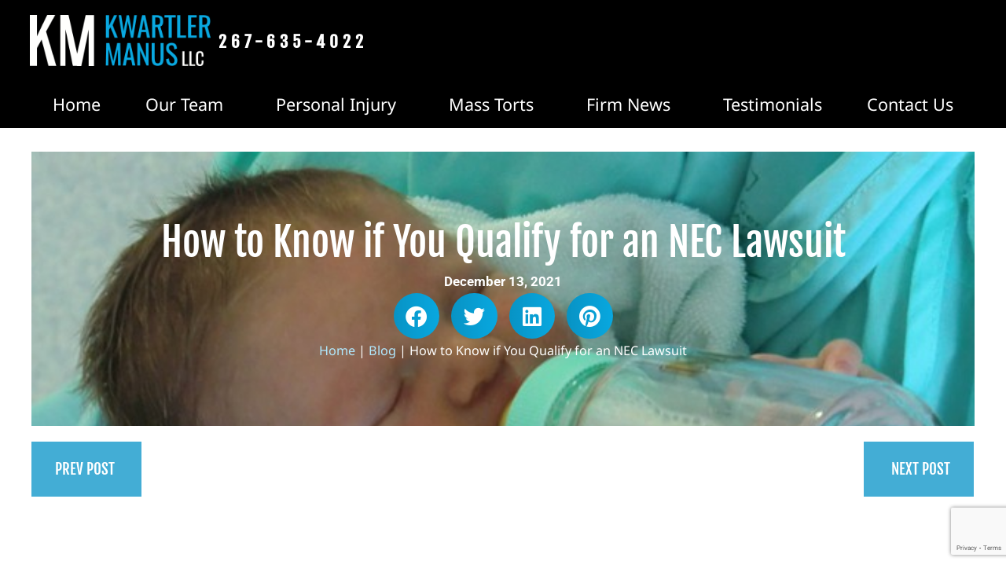

--- FILE ---
content_type: text/html; charset=UTF-8
request_url: https://www.kminjurylawyers.com/mass-tort/how-to-know-if-you-qualify-for-an-nec-lawsuit/
body_size: 32463
content:
<!doctype html>
<html lang="en-US">
<head>
	<meta charset="UTF-8">
<script>
var gform;gform||(document.addEventListener("gform_main_scripts_loaded",function(){gform.scriptsLoaded=!0}),document.addEventListener("gform/theme/scripts_loaded",function(){gform.themeScriptsLoaded=!0}),window.addEventListener("DOMContentLoaded",function(){gform.domLoaded=!0}),gform={domLoaded:!1,scriptsLoaded:!1,themeScriptsLoaded:!1,isFormEditor:()=>"function"==typeof InitializeEditor,callIfLoaded:function(o){return!(!gform.domLoaded||!gform.scriptsLoaded||!gform.themeScriptsLoaded&&!gform.isFormEditor()||(gform.isFormEditor()&&console.warn("The use of gform.initializeOnLoaded() is deprecated in the form editor context and will be removed in Gravity Forms 3.1."),o(),0))},initializeOnLoaded:function(o){gform.callIfLoaded(o)||(document.addEventListener("gform_main_scripts_loaded",()=>{gform.scriptsLoaded=!0,gform.callIfLoaded(o)}),document.addEventListener("gform/theme/scripts_loaded",()=>{gform.themeScriptsLoaded=!0,gform.callIfLoaded(o)}),window.addEventListener("DOMContentLoaded",()=>{gform.domLoaded=!0,gform.callIfLoaded(o)}))},hooks:{action:{},filter:{}},addAction:function(o,r,e,t){gform.addHook("action",o,r,e,t)},addFilter:function(o,r,e,t){gform.addHook("filter",o,r,e,t)},doAction:function(o){gform.doHook("action",o,arguments)},applyFilters:function(o){return gform.doHook("filter",o,arguments)},removeAction:function(o,r){gform.removeHook("action",o,r)},removeFilter:function(o,r,e){gform.removeHook("filter",o,r,e)},addHook:function(o,r,e,t,n){null==gform.hooks[o][r]&&(gform.hooks[o][r]=[]);var d=gform.hooks[o][r];null==n&&(n=r+"_"+d.length),gform.hooks[o][r].push({tag:n,callable:e,priority:t=null==t?10:t})},doHook:function(r,o,e){var t;if(e=Array.prototype.slice.call(e,1),null!=gform.hooks[r][o]&&((o=gform.hooks[r][o]).sort(function(o,r){return o.priority-r.priority}),o.forEach(function(o){"function"!=typeof(t=o.callable)&&(t=window[t]),"action"==r?t.apply(null,e):e[0]=t.apply(null,e)})),"filter"==r)return e[0]},removeHook:function(o,r,t,n){var e;null!=gform.hooks[o][r]&&(e=(e=gform.hooks[o][r]).filter(function(o,r,e){return!!(null!=n&&n!=o.tag||null!=t&&t!=o.priority)}),gform.hooks[o][r]=e)}});
</script>

	<meta name="viewport" content="width=device-width, initial-scale=1">
	<link rel="profile" href="https://gmpg.org/xfn/11">
	<meta name='robots' content='index, follow, max-image-preview:large, max-snippet:-1, max-video-preview:-1' />
	<style>img:is([sizes="auto" i], [sizes^="auto," i]) { contain-intrinsic-size: 3000px 1500px }</style>
	<!-- This site is tracked with the HandL UTM Grabber v3 (3.1.13) - https://www.utmgrabber.com/ --> 

	<!-- This site is optimized with the Yoast SEO plugin v26.4 - https://yoast.com/wordpress/plugins/seo/ -->
	<title>How to Know if You Qualify for an NEC Lawsuit | KM Injury Lawyers</title>
<link data-rocket-prefetch href="https://solutions.invocacdn.com" rel="dns-prefetch">
<link data-rocket-prefetch href="https://connect.facebook.net" rel="dns-prefetch">
<link data-rocket-prefetch href="https://www.googletagmanager.com" rel="dns-prefetch">
<link data-rocket-prefetch href="https://cdn.juvoleads.com" rel="dns-prefetch">
<link data-rocket-prefetch href="https://www.google-analytics.com" rel="dns-prefetch">
<link data-rocket-prefetch href="https://googleads.g.doubleclick.net" rel="dns-prefetch">
<link data-rocket-prefetch href="https://dashboard.juvoleads.com" rel="dns-prefetch">
<link data-rocket-prefetch href="https://www.google.com" rel="dns-prefetch"><link rel="preload" data-rocket-preload as="image" href="https://www.kminjurylawyers.com/wp-content/uploads/2022/12/nec-lawsuit.jpg" fetchpriority="high">
	<meta name="description" content="If your premature infant developed a gastrointestinal illness, known more commonly as NEC, or necrotizing enterocolitis you may be entitled to compensation." />
	<link rel="canonical" href="https://www.kminjurylawyers.com/mass-tort/how-to-know-if-you-qualify-for-an-nec-lawsuit/" />
	<meta property="og:locale" content="en_US" />
	<meta property="og:type" content="article" />
	<meta property="og:title" content="How to Know if You Qualify for an NEC Lawsuit | KM Injury Lawyers" />
	<meta property="og:description" content="If your premature infant developed a gastrointestinal illness, known more commonly as NEC, or necrotizing enterocolitis you may be entitled to compensation." />
	<meta property="og:url" content="https://www.kminjurylawyers.com/mass-tort/how-to-know-if-you-qualify-for-an-nec-lawsuit/" />
	<meta property="og:site_name" content="KM Injury Lawyers" />
	<meta property="article:publisher" content="https://www.facebook.com/KMinjurylawyers/" />
	<meta property="article:published_time" content="2021-12-13T19:59:00+00:00" />
	<meta property="article:modified_time" content="2024-10-20T16:36:35+00:00" />
	<meta property="og:image" content="https://www.kminjurylawyers.com/wp-content/uploads/2022/12/nec-lawsuit.jpg" />
	<meta property="og:image:width" content="640" />
	<meta property="og:image:height" content="480" />
	<meta property="og:image:type" content="image/jpeg" />
	<meta name="author" content="Kwartler PPC" />
	<meta name="twitter:card" content="summary_large_image" />
	<meta name="twitter:creator" content="@kmlawfirm" />
	<meta name="twitter:site" content="@kmlawfirm" />
	<script type="application/ld+json" class="yoast-schema-graph">{"@context":"https://schema.org","@graph":[{"@type":"Article","@id":"https://www.kminjurylawyers.com/mass-tort/how-to-know-if-you-qualify-for-an-nec-lawsuit/#article","isPartOf":{"@id":"https://www.kminjurylawyers.com/mass-tort/how-to-know-if-you-qualify-for-an-nec-lawsuit/"},"author":{"name":"Kwartler PPC","@id":"https://www.kminjurylawyers.com/#/schema/person/38b1290e0c86d78a4233a87c18721b9b"},"headline":"How to Know if You Qualify for an NEC Lawsuit","datePublished":"2021-12-13T19:59:00+00:00","dateModified":"2024-10-20T16:36:35+00:00","mainEntityOfPage":{"@id":"https://www.kminjurylawyers.com/mass-tort/how-to-know-if-you-qualify-for-an-nec-lawsuit/"},"wordCount":634,"publisher":{"@id":"https://www.kminjurylawyers.com/#organization"},"image":{"@id":"https://www.kminjurylawyers.com/mass-tort/how-to-know-if-you-qualify-for-an-nec-lawsuit/#primaryimage"},"thumbnailUrl":"https://www.kminjurylawyers.com/wp-content/uploads/2022/12/nec-lawsuit.jpg","articleSection":["Mass Tort"],"inLanguage":"en-US"},{"@type":"WebPage","@id":"https://www.kminjurylawyers.com/mass-tort/how-to-know-if-you-qualify-for-an-nec-lawsuit/","url":"https://www.kminjurylawyers.com/mass-tort/how-to-know-if-you-qualify-for-an-nec-lawsuit/","name":"How to Know if You Qualify for an NEC Lawsuit | KM Injury Lawyers","isPartOf":{"@id":"https://www.kminjurylawyers.com/#website"},"primaryImageOfPage":{"@id":"https://www.kminjurylawyers.com/mass-tort/how-to-know-if-you-qualify-for-an-nec-lawsuit/#primaryimage"},"image":{"@id":"https://www.kminjurylawyers.com/mass-tort/how-to-know-if-you-qualify-for-an-nec-lawsuit/#primaryimage"},"thumbnailUrl":"https://www.kminjurylawyers.com/wp-content/uploads/2022/12/nec-lawsuit.jpg","datePublished":"2021-12-13T19:59:00+00:00","dateModified":"2024-10-20T16:36:35+00:00","description":"If your premature infant developed a gastrointestinal illness, known more commonly as NEC, or necrotizing enterocolitis you may be entitled to compensation.","breadcrumb":{"@id":"https://www.kminjurylawyers.com/mass-tort/how-to-know-if-you-qualify-for-an-nec-lawsuit/#breadcrumb"},"inLanguage":"en-US","potentialAction":[{"@type":"ReadAction","target":["https://www.kminjurylawyers.com/mass-tort/how-to-know-if-you-qualify-for-an-nec-lawsuit/"]}]},{"@type":"ImageObject","inLanguage":"en-US","@id":"https://www.kminjurylawyers.com/mass-tort/how-to-know-if-you-qualify-for-an-nec-lawsuit/#primaryimage","url":"https://www.kminjurylawyers.com/wp-content/uploads/2022/12/nec-lawsuit.jpg","contentUrl":"https://www.kminjurylawyers.com/wp-content/uploads/2022/12/nec-lawsuit.jpg","width":640,"height":480},{"@type":"BreadcrumbList","@id":"https://www.kminjurylawyers.com/mass-tort/how-to-know-if-you-qualify-for-an-nec-lawsuit/#breadcrumb","itemListElement":[{"@type":"ListItem","position":1,"name":"Home","item":"https://www.kminjurylawyers.com/"},{"@type":"ListItem","position":2,"name":"Blog","item":"https://www.kminjurylawyers.com/firm-news/blog/"},{"@type":"ListItem","position":3,"name":"How to Know if You Qualify for an NEC Lawsuit"}]},{"@type":"WebSite","@id":"https://www.kminjurylawyers.com/#website","url":"https://www.kminjurylawyers.com/","name":"KM Injury Lawyers","description":"Kwartler Manus LLC","publisher":{"@id":"https://www.kminjurylawyers.com/#organization"},"potentialAction":[{"@type":"SearchAction","target":{"@type":"EntryPoint","urlTemplate":"https://www.kminjurylawyers.com/?s={search_term_string}"},"query-input":{"@type":"PropertyValueSpecification","valueRequired":true,"valueName":"search_term_string"}}],"inLanguage":"en-US"},{"@type":"Organization","@id":"https://www.kminjurylawyers.com/#organization","name":"Kwartler Manus LLC","url":"https://www.kminjurylawyers.com/","logo":{"@type":"ImageObject","inLanguage":"en-US","@id":"https://www.kminjurylawyers.com/#/schema/logo/image/","url":"https://www.kminjurylawyers.com/wp-content/uploads/2022/11/kwartler-manus-og.jpg","contentUrl":"https://www.kminjurylawyers.com/wp-content/uploads/2022/11/kwartler-manus-og.jpg","width":1200,"height":627,"caption":"Kwartler Manus LLC"},"image":{"@id":"https://www.kminjurylawyers.com/#/schema/logo/image/"},"sameAs":["https://www.facebook.com/KMinjurylawyers/","https://x.com/kmlawfirm","https://www.instagram.com/kwartlermanus/"]},{"@type":"Person","@id":"https://www.kminjurylawyers.com/#/schema/person/38b1290e0c86d78a4233a87c18721b9b","name":"Kwartler PPC","image":{"@type":"ImageObject","inLanguage":"en-US","@id":"https://www.kminjurylawyers.com/#/schema/person/image/","url":"https://secure.gravatar.com/avatar/537f982cb4fb265e28b595c489ae8fb994ced3a01c439cb89688aa9cf3fe7ef8?s=96&d=mm&r=g","contentUrl":"https://secure.gravatar.com/avatar/537f982cb4fb265e28b595c489ae8fb994ced3a01c439cb89688aa9cf3fe7ef8?s=96&d=mm&r=g","caption":"Kwartler PPC"}}]}</script>
	<!-- / Yoast SEO plugin. -->


<link rel='dns-prefetch' href='//www.google.com' />

<link rel="alternate" type="application/rss+xml" title="KM Injury Lawyers &raquo; Feed" href="https://www.kminjurylawyers.com/feed/" />
<link rel="alternate" type="application/rss+xml" title="KM Injury Lawyers &raquo; Comments Feed" href="https://www.kminjurylawyers.com/comments/feed/" />
<style id='wp-emoji-styles-inline-css'>

	img.wp-smiley, img.emoji {
		display: inline !important;
		border: none !important;
		box-shadow: none !important;
		height: 1em !important;
		width: 1em !important;
		margin: 0 0.07em !important;
		vertical-align: -0.1em !important;
		background: none !important;
		padding: 0 !important;
	}
</style>
<link rel='stylesheet' id='wp-block-library-css' href='https://www.kminjurylawyers.com/wp-includes/css/dist/block-library/style.min.css?ver=6.8.3' media='all' />
<style id='global-styles-inline-css'>
:root{--wp--preset--aspect-ratio--square: 1;--wp--preset--aspect-ratio--4-3: 4/3;--wp--preset--aspect-ratio--3-4: 3/4;--wp--preset--aspect-ratio--3-2: 3/2;--wp--preset--aspect-ratio--2-3: 2/3;--wp--preset--aspect-ratio--16-9: 16/9;--wp--preset--aspect-ratio--9-16: 9/16;--wp--preset--color--black: #000000;--wp--preset--color--cyan-bluish-gray: #abb8c3;--wp--preset--color--white: #ffffff;--wp--preset--color--pale-pink: #f78da7;--wp--preset--color--vivid-red: #cf2e2e;--wp--preset--color--luminous-vivid-orange: #ff6900;--wp--preset--color--luminous-vivid-amber: #fcb900;--wp--preset--color--light-green-cyan: #7bdcb5;--wp--preset--color--vivid-green-cyan: #00d084;--wp--preset--color--pale-cyan-blue: #8ed1fc;--wp--preset--color--vivid-cyan-blue: #0693e3;--wp--preset--color--vivid-purple: #9b51e0;--wp--preset--gradient--vivid-cyan-blue-to-vivid-purple: linear-gradient(135deg,rgba(6,147,227,1) 0%,rgb(155,81,224) 100%);--wp--preset--gradient--light-green-cyan-to-vivid-green-cyan: linear-gradient(135deg,rgb(122,220,180) 0%,rgb(0,208,130) 100%);--wp--preset--gradient--luminous-vivid-amber-to-luminous-vivid-orange: linear-gradient(135deg,rgba(252,185,0,1) 0%,rgba(255,105,0,1) 100%);--wp--preset--gradient--luminous-vivid-orange-to-vivid-red: linear-gradient(135deg,rgba(255,105,0,1) 0%,rgb(207,46,46) 100%);--wp--preset--gradient--very-light-gray-to-cyan-bluish-gray: linear-gradient(135deg,rgb(238,238,238) 0%,rgb(169,184,195) 100%);--wp--preset--gradient--cool-to-warm-spectrum: linear-gradient(135deg,rgb(74,234,220) 0%,rgb(151,120,209) 20%,rgb(207,42,186) 40%,rgb(238,44,130) 60%,rgb(251,105,98) 80%,rgb(254,248,76) 100%);--wp--preset--gradient--blush-light-purple: linear-gradient(135deg,rgb(255,206,236) 0%,rgb(152,150,240) 100%);--wp--preset--gradient--blush-bordeaux: linear-gradient(135deg,rgb(254,205,165) 0%,rgb(254,45,45) 50%,rgb(107,0,62) 100%);--wp--preset--gradient--luminous-dusk: linear-gradient(135deg,rgb(255,203,112) 0%,rgb(199,81,192) 50%,rgb(65,88,208) 100%);--wp--preset--gradient--pale-ocean: linear-gradient(135deg,rgb(255,245,203) 0%,rgb(182,227,212) 50%,rgb(51,167,181) 100%);--wp--preset--gradient--electric-grass: linear-gradient(135deg,rgb(202,248,128) 0%,rgb(113,206,126) 100%);--wp--preset--gradient--midnight: linear-gradient(135deg,rgb(2,3,129) 0%,rgb(40,116,252) 100%);--wp--preset--font-size--small: 13px;--wp--preset--font-size--medium: 20px;--wp--preset--font-size--large: 36px;--wp--preset--font-size--x-large: 42px;--wp--preset--spacing--20: 0.44rem;--wp--preset--spacing--30: 0.67rem;--wp--preset--spacing--40: 1rem;--wp--preset--spacing--50: 1.5rem;--wp--preset--spacing--60: 2.25rem;--wp--preset--spacing--70: 3.38rem;--wp--preset--spacing--80: 5.06rem;--wp--preset--shadow--natural: 6px 6px 9px rgba(0, 0, 0, 0.2);--wp--preset--shadow--deep: 12px 12px 50px rgba(0, 0, 0, 0.4);--wp--preset--shadow--sharp: 6px 6px 0px rgba(0, 0, 0, 0.2);--wp--preset--shadow--outlined: 6px 6px 0px -3px rgba(255, 255, 255, 1), 6px 6px rgba(0, 0, 0, 1);--wp--preset--shadow--crisp: 6px 6px 0px rgba(0, 0, 0, 1);}:root { --wp--style--global--content-size: 800px;--wp--style--global--wide-size: 1200px; }:where(body) { margin: 0; }.wp-site-blocks > .alignleft { float: left; margin-right: 2em; }.wp-site-blocks > .alignright { float: right; margin-left: 2em; }.wp-site-blocks > .aligncenter { justify-content: center; margin-left: auto; margin-right: auto; }:where(.wp-site-blocks) > * { margin-block-start: 24px; margin-block-end: 0; }:where(.wp-site-blocks) > :first-child { margin-block-start: 0; }:where(.wp-site-blocks) > :last-child { margin-block-end: 0; }:root { --wp--style--block-gap: 24px; }:root :where(.is-layout-flow) > :first-child{margin-block-start: 0;}:root :where(.is-layout-flow) > :last-child{margin-block-end: 0;}:root :where(.is-layout-flow) > *{margin-block-start: 24px;margin-block-end: 0;}:root :where(.is-layout-constrained) > :first-child{margin-block-start: 0;}:root :where(.is-layout-constrained) > :last-child{margin-block-end: 0;}:root :where(.is-layout-constrained) > *{margin-block-start: 24px;margin-block-end: 0;}:root :where(.is-layout-flex){gap: 24px;}:root :where(.is-layout-grid){gap: 24px;}.is-layout-flow > .alignleft{float: left;margin-inline-start: 0;margin-inline-end: 2em;}.is-layout-flow > .alignright{float: right;margin-inline-start: 2em;margin-inline-end: 0;}.is-layout-flow > .aligncenter{margin-left: auto !important;margin-right: auto !important;}.is-layout-constrained > .alignleft{float: left;margin-inline-start: 0;margin-inline-end: 2em;}.is-layout-constrained > .alignright{float: right;margin-inline-start: 2em;margin-inline-end: 0;}.is-layout-constrained > .aligncenter{margin-left: auto !important;margin-right: auto !important;}.is-layout-constrained > :where(:not(.alignleft):not(.alignright):not(.alignfull)){max-width: var(--wp--style--global--content-size);margin-left: auto !important;margin-right: auto !important;}.is-layout-constrained > .alignwide{max-width: var(--wp--style--global--wide-size);}body .is-layout-flex{display: flex;}.is-layout-flex{flex-wrap: wrap;align-items: center;}.is-layout-flex > :is(*, div){margin: 0;}body .is-layout-grid{display: grid;}.is-layout-grid > :is(*, div){margin: 0;}body{padding-top: 0px;padding-right: 0px;padding-bottom: 0px;padding-left: 0px;}a:where(:not(.wp-element-button)){text-decoration: underline;}:root :where(.wp-element-button, .wp-block-button__link){background-color: #32373c;border-width: 0;color: #fff;font-family: inherit;font-size: inherit;line-height: inherit;padding: calc(0.667em + 2px) calc(1.333em + 2px);text-decoration: none;}.has-black-color{color: var(--wp--preset--color--black) !important;}.has-cyan-bluish-gray-color{color: var(--wp--preset--color--cyan-bluish-gray) !important;}.has-white-color{color: var(--wp--preset--color--white) !important;}.has-pale-pink-color{color: var(--wp--preset--color--pale-pink) !important;}.has-vivid-red-color{color: var(--wp--preset--color--vivid-red) !important;}.has-luminous-vivid-orange-color{color: var(--wp--preset--color--luminous-vivid-orange) !important;}.has-luminous-vivid-amber-color{color: var(--wp--preset--color--luminous-vivid-amber) !important;}.has-light-green-cyan-color{color: var(--wp--preset--color--light-green-cyan) !important;}.has-vivid-green-cyan-color{color: var(--wp--preset--color--vivid-green-cyan) !important;}.has-pale-cyan-blue-color{color: var(--wp--preset--color--pale-cyan-blue) !important;}.has-vivid-cyan-blue-color{color: var(--wp--preset--color--vivid-cyan-blue) !important;}.has-vivid-purple-color{color: var(--wp--preset--color--vivid-purple) !important;}.has-black-background-color{background-color: var(--wp--preset--color--black) !important;}.has-cyan-bluish-gray-background-color{background-color: var(--wp--preset--color--cyan-bluish-gray) !important;}.has-white-background-color{background-color: var(--wp--preset--color--white) !important;}.has-pale-pink-background-color{background-color: var(--wp--preset--color--pale-pink) !important;}.has-vivid-red-background-color{background-color: var(--wp--preset--color--vivid-red) !important;}.has-luminous-vivid-orange-background-color{background-color: var(--wp--preset--color--luminous-vivid-orange) !important;}.has-luminous-vivid-amber-background-color{background-color: var(--wp--preset--color--luminous-vivid-amber) !important;}.has-light-green-cyan-background-color{background-color: var(--wp--preset--color--light-green-cyan) !important;}.has-vivid-green-cyan-background-color{background-color: var(--wp--preset--color--vivid-green-cyan) !important;}.has-pale-cyan-blue-background-color{background-color: var(--wp--preset--color--pale-cyan-blue) !important;}.has-vivid-cyan-blue-background-color{background-color: var(--wp--preset--color--vivid-cyan-blue) !important;}.has-vivid-purple-background-color{background-color: var(--wp--preset--color--vivid-purple) !important;}.has-black-border-color{border-color: var(--wp--preset--color--black) !important;}.has-cyan-bluish-gray-border-color{border-color: var(--wp--preset--color--cyan-bluish-gray) !important;}.has-white-border-color{border-color: var(--wp--preset--color--white) !important;}.has-pale-pink-border-color{border-color: var(--wp--preset--color--pale-pink) !important;}.has-vivid-red-border-color{border-color: var(--wp--preset--color--vivid-red) !important;}.has-luminous-vivid-orange-border-color{border-color: var(--wp--preset--color--luminous-vivid-orange) !important;}.has-luminous-vivid-amber-border-color{border-color: var(--wp--preset--color--luminous-vivid-amber) !important;}.has-light-green-cyan-border-color{border-color: var(--wp--preset--color--light-green-cyan) !important;}.has-vivid-green-cyan-border-color{border-color: var(--wp--preset--color--vivid-green-cyan) !important;}.has-pale-cyan-blue-border-color{border-color: var(--wp--preset--color--pale-cyan-blue) !important;}.has-vivid-cyan-blue-border-color{border-color: var(--wp--preset--color--vivid-cyan-blue) !important;}.has-vivid-purple-border-color{border-color: var(--wp--preset--color--vivid-purple) !important;}.has-vivid-cyan-blue-to-vivid-purple-gradient-background{background: var(--wp--preset--gradient--vivid-cyan-blue-to-vivid-purple) !important;}.has-light-green-cyan-to-vivid-green-cyan-gradient-background{background: var(--wp--preset--gradient--light-green-cyan-to-vivid-green-cyan) !important;}.has-luminous-vivid-amber-to-luminous-vivid-orange-gradient-background{background: var(--wp--preset--gradient--luminous-vivid-amber-to-luminous-vivid-orange) !important;}.has-luminous-vivid-orange-to-vivid-red-gradient-background{background: var(--wp--preset--gradient--luminous-vivid-orange-to-vivid-red) !important;}.has-very-light-gray-to-cyan-bluish-gray-gradient-background{background: var(--wp--preset--gradient--very-light-gray-to-cyan-bluish-gray) !important;}.has-cool-to-warm-spectrum-gradient-background{background: var(--wp--preset--gradient--cool-to-warm-spectrum) !important;}.has-blush-light-purple-gradient-background{background: var(--wp--preset--gradient--blush-light-purple) !important;}.has-blush-bordeaux-gradient-background{background: var(--wp--preset--gradient--blush-bordeaux) !important;}.has-luminous-dusk-gradient-background{background: var(--wp--preset--gradient--luminous-dusk) !important;}.has-pale-ocean-gradient-background{background: var(--wp--preset--gradient--pale-ocean) !important;}.has-electric-grass-gradient-background{background: var(--wp--preset--gradient--electric-grass) !important;}.has-midnight-gradient-background{background: var(--wp--preset--gradient--midnight) !important;}.has-small-font-size{font-size: var(--wp--preset--font-size--small) !important;}.has-medium-font-size{font-size: var(--wp--preset--font-size--medium) !important;}.has-large-font-size{font-size: var(--wp--preset--font-size--large) !important;}.has-x-large-font-size{font-size: var(--wp--preset--font-size--x-large) !important;}
:root :where(.wp-block-pullquote){font-size: 1.5em;line-height: 1.6;}
</style>
<link data-minify="1" rel='stylesheet' id='hello-elementor-css' href='https://www.kminjurylawyers.com/wp-content/cache/min/1/wp-content/themes/hello-elementor/assets/css/reset.css?ver=1763490320' media='all' />
<link data-minify="1" rel='stylesheet' id='hello-elementor-theme-style-css' href='https://www.kminjurylawyers.com/wp-content/cache/min/1/wp-content/themes/hello-elementor/assets/css/theme.css?ver=1763490320' media='all' />
<link data-minify="1" rel='stylesheet' id='hello-elementor-header-footer-css' href='https://www.kminjurylawyers.com/wp-content/cache/min/1/wp-content/themes/hello-elementor/assets/css/header-footer.css?ver=1763490320' media='all' />
<link rel='stylesheet' id='elementor-frontend-css' href='https://www.kminjurylawyers.com/wp-content/plugins/elementor/assets/css/frontend.min.css?ver=3.33.1' media='all' />
<style id='elementor-frontend-inline-css'>
.elementor-66 .elementor-element.elementor-element-50289f7:not(.elementor-motion-effects-element-type-background), .elementor-66 .elementor-element.elementor-element-50289f7 > .elementor-motion-effects-container > .elementor-motion-effects-layer{background-image:url("https://www.kminjurylawyers.com/wp-content/uploads/2022/12/nec-lawsuit.jpg");}
</style>
<link rel='stylesheet' id='elementor-post-6-css' href='https://www.kminjurylawyers.com/wp-content/uploads/elementor/css/post-6.css?ver=1763490319' media='all' />
<link rel='stylesheet' id='e-animation-grow-css' href='https://www.kminjurylawyers.com/wp-content/plugins/elementor/assets/lib/animations/styles/e-animation-grow.min.css?ver=3.33.1' media='all' />
<link rel='stylesheet' id='widget-image-css' href='https://www.kminjurylawyers.com/wp-content/plugins/elementor/assets/css/widget-image.min.css?ver=3.33.1' media='all' />
<link rel='stylesheet' id='widget-nav-menu-css' href='https://www.kminjurylawyers.com/wp-content/plugins/elementor-pro/assets/css/widget-nav-menu.min.css?ver=3.32.2' media='all' />
<link rel='stylesheet' id='widget-heading-css' href='https://www.kminjurylawyers.com/wp-content/plugins/elementor/assets/css/widget-heading.min.css?ver=3.33.1' media='all' />
<link rel='stylesheet' id='widget-social-icons-css' href='https://www.kminjurylawyers.com/wp-content/plugins/elementor/assets/css/widget-social-icons.min.css?ver=3.33.1' media='all' />
<link rel='stylesheet' id='e-apple-webkit-css' href='https://www.kminjurylawyers.com/wp-content/plugins/elementor/assets/css/conditionals/apple-webkit.min.css?ver=3.33.1' media='all' />
<link rel='stylesheet' id='widget-icon-list-css' href='https://www.kminjurylawyers.com/wp-content/plugins/elementor/assets/css/widget-icon-list.min.css?ver=3.33.1' media='all' />
<link rel='stylesheet' id='widget-post-info-css' href='https://www.kminjurylawyers.com/wp-content/plugins/elementor-pro/assets/css/widget-post-info.min.css?ver=3.32.2' media='all' />
<link rel='stylesheet' id='elementor-icons-shared-0-css' href='https://www.kminjurylawyers.com/wp-content/plugins/elementor/assets/lib/font-awesome/css/fontawesome.min.css?ver=5.15.3' media='all' />
<link data-minify="1" rel='stylesheet' id='elementor-icons-fa-regular-css' href='https://www.kminjurylawyers.com/wp-content/cache/min/1/wp-content/plugins/elementor/assets/lib/font-awesome/css/regular.min.css?ver=1763490397' media='all' />
<link data-minify="1" rel='stylesheet' id='elementor-icons-fa-solid-css' href='https://www.kminjurylawyers.com/wp-content/cache/min/1/wp-content/plugins/elementor/assets/lib/font-awesome/css/solid.min.css?ver=1763490320' media='all' />
<link rel='stylesheet' id='widget-share-buttons-css' href='https://www.kminjurylawyers.com/wp-content/plugins/elementor-pro/assets/css/widget-share-buttons.min.css?ver=3.32.2' media='all' />
<link data-minify="1" rel='stylesheet' id='elementor-icons-fa-brands-css' href='https://www.kminjurylawyers.com/wp-content/cache/min/1/wp-content/plugins/elementor/assets/lib/font-awesome/css/brands.min.css?ver=1763490320' media='all' />
<link rel='stylesheet' id='widget-breadcrumbs-css' href='https://www.kminjurylawyers.com/wp-content/plugins/elementor-pro/assets/css/widget-breadcrumbs.min.css?ver=3.32.2' media='all' />
<link rel='stylesheet' id='widget-post-navigation-css' href='https://www.kminjurylawyers.com/wp-content/plugins/elementor-pro/assets/css/widget-post-navigation.min.css?ver=3.32.2' media='all' />
<link rel='stylesheet' id='widget-posts-css' href='https://www.kminjurylawyers.com/wp-content/plugins/elementor-pro/assets/css/widget-posts.min.css?ver=3.32.2' media='all' />
<link data-minify="1" rel='stylesheet' id='elementor-icons-css' href='https://www.kminjurylawyers.com/wp-content/cache/min/1/wp-content/plugins/elementor/assets/lib/eicons/css/elementor-icons.min.css?ver=1763490320' media='all' />
<link rel='stylesheet' id='elementor-post-12-css' href='https://www.kminjurylawyers.com/wp-content/uploads/elementor/css/post-12.css?ver=1763490319' media='all' />
<link rel='stylesheet' id='elementor-post-18-css' href='https://www.kminjurylawyers.com/wp-content/uploads/elementor/css/post-18.css?ver=1763490319' media='all' />
<link rel='stylesheet' id='elementor-post-66-css' href='https://www.kminjurylawyers.com/wp-content/uploads/elementor/css/post-66.css?ver=1763490397' media='all' />
<link rel='stylesheet' id='rrlegal2-style-css' href='https://www.kminjurylawyers.com/wp-content/themes/rrlegal2/style.css?ver=1.0.0' media='all' />
<link data-minify="1" rel='stylesheet' id='rrFontendStyles-css' href='https://www.kminjurylawyers.com/wp-content/cache/min/1/wp-content/themes/rrlegal2/assets/css/frontend.css?ver=1763490320' media='all' />
<link data-minify="1" rel='stylesheet' id='elementor-gf-local-notosans-css' href='https://www.kminjurylawyers.com/wp-content/cache/min/1/wp-content/uploads/elementor/google-fonts/css/notosans.css?ver=1763490320' media='all' />
<link data-minify="1" rel='stylesheet' id='elementor-gf-local-fjallaone-css' href='https://www.kminjurylawyers.com/wp-content/cache/min/1/wp-content/uploads/elementor/google-fonts/css/fjallaone.css?ver=1763490320' media='all' />
<link data-minify="1" rel='stylesheet' id='elementor-gf-local-roboto-css' href='https://www.kminjurylawyers.com/wp-content/cache/min/1/wp-content/uploads/elementor/google-fonts/css/roboto.css?ver=1763490397' media='all' />
<script src="https://www.kminjurylawyers.com/wp-includes/js/jquery/jquery.min.js?ver=3.7.1" id="jquery-core-js"></script>
<script src="https://www.kminjurylawyers.com/wp-includes/js/jquery/jquery-migrate.min.js?ver=3.4.1" id="jquery-migrate-js"></script>
<script data-minify="1" src="https://www.kminjurylawyers.com/wp-content/cache/min/1/wp-content/plugins/handl-utm-grabber-v3/js/js.cookie.js?ver=1746826541" id="js.cookie-js"></script>
<script id="handl-utm-grabber-js-extra">
var handl_utm = [];
var handl_utm_all_params = ["utm_source","utm_medium","utm_term","utm_content","utm_campaign","first_utm_source","first_utm_medium","first_utm_term","first_utm_content","first_utm_campaign","fbclid","msclkid","gclid","wbraid","gbraid","handl_original_ref","handl_landing_page","handl_landing_page_base","handl_ip","handl_ref","handl_url","handl_ref_domain","handl_url_base","gaclientid","organic_source","organic_source_str","user_agent","traffic_source","first_traffic_source","handlID","_fbc","_fbp","utm_adgroup"];
var handl_utm_cookie_duration = ["30","1"];
var handl_utm_append_params = ["utm_source","utm_medium","utm_term","utm_content","utm_campaign","gclid","utm_adgroup"];
var handl_utm_first_touch_params = ["utm_source","utm_medium","utm_term","utm_content","utm_campaign"];
var handl_utm_session_cookies = {"enabled":"0"};
var handl_ajax = {"ajax_url":"https:\/\/www.kminjurylawyers.com\/wp-admin\/admin-ajax.php","fb_capi_enabled":"0","require_third_party_consent":""};
var handl_utm_custom_params = ["utm_adgroup"];
var handl_utm_dyo_logic = [];
var handl_utm_predefined = [];
</script>
<script data-minify="1" src="https://www.kminjurylawyers.com/wp-content/cache/min/1/wp-content/plugins/handl-utm-grabber-v3/js/handl-utm-grabber.js?ver=1746826541" id="handl-utm-grabber-js"></script>
<link rel="https://api.w.org/" href="https://www.kminjurylawyers.com/wp-json/" /><link rel="alternate" title="JSON" type="application/json" href="https://www.kminjurylawyers.com/wp-json/wp/v2/posts/3598" /><link rel="EditURI" type="application/rsd+xml" title="RSD" href="https://www.kminjurylawyers.com/xmlrpc.php?rsd" />
<meta name="generator" content="WordPress 6.8.3" />
<link rel='shortlink' href='https://www.kminjurylawyers.com/?p=3598' />
<link rel="alternate" title="oEmbed (JSON)" type="application/json+oembed" href="https://www.kminjurylawyers.com/wp-json/oembed/1.0/embed?url=https%3A%2F%2Fwww.kminjurylawyers.com%2Fmass-tort%2Fhow-to-know-if-you-qualify-for-an-nec-lawsuit%2F" />
<link rel="alternate" title="oEmbed (XML)" type="text/xml+oembed" href="https://www.kminjurylawyers.com/wp-json/oembed/1.0/embed?url=https%3A%2F%2Fwww.kminjurylawyers.com%2Fmass-tort%2Fhow-to-know-if-you-qualify-for-an-nec-lawsuit%2F&#038;format=xml" />
<style>.handl-hidden{display: none}</style><style>[class^="fieldset-handl_"]{display: none}</style><!-- Google Tag Manager -->
<script>(function(w,d,s,l,i){w[l]=w[l]||[];w[l].push({'gtm.start':
new Date().getTime(),event:'gtm.js'});var f=d.getElementsByTagName(s)[0],
j=d.createElement(s),dl=l!='dataLayer'?'&l='+l:'';j.async=true;j.src=
'https://www.googletagmanager.com/gtm.js?id='+i+dl;f.parentNode.insertBefore(j,f);
})(window,document,'script','dataLayer','GTM-TCCBFQQ');</script>
<!-- End Google Tag Manager -->
<!-- Google Tag Manager -->
<script>(function(w,d,s,l,i){w[l]=w[l]||[];w[l].push({'gtm.start':
new Date().getTime(),event:'gtm.js'});var f=d.getElementsByTagName(s)[0],
j=d.createElement(s),dl=l!='dataLayer'?'&l='+l:'';j.async=true;j.src=
'https://www.googletagmanager.com/gtm.js?id='+i+dl;f.parentNode.insertBefore(j,f);
})(window,document,'script','dataLayer','GTM-MW3W6DS');</script>
<!-- End Google Tag Manager -->
	<meta name="generator" content="Elementor 3.33.1; features: additional_custom_breakpoints; settings: css_print_method-external, google_font-enabled, font_display-auto">
			<style>
				.e-con.e-parent:nth-of-type(n+4):not(.e-lazyloaded):not(.e-no-lazyload),
				.e-con.e-parent:nth-of-type(n+4):not(.e-lazyloaded):not(.e-no-lazyload) * {
					background-image: none !important;
				}
				@media screen and (max-height: 1024px) {
					.e-con.e-parent:nth-of-type(n+3):not(.e-lazyloaded):not(.e-no-lazyload),
					.e-con.e-parent:nth-of-type(n+3):not(.e-lazyloaded):not(.e-no-lazyload) * {
						background-image: none !important;
					}
				}
				@media screen and (max-height: 640px) {
					.e-con.e-parent:nth-of-type(n+2):not(.e-lazyloaded):not(.e-no-lazyload),
					.e-con.e-parent:nth-of-type(n+2):not(.e-lazyloaded):not(.e-no-lazyload) * {
						background-image: none !important;
					}
				}
			</style>
			<link rel="icon" href="https://www.kminjurylawyers.com/wp-content/uploads/2022/10/kmlaw-favicon-150x150.png" sizes="32x32" />
<link rel="icon" href="https://www.kminjurylawyers.com/wp-content/uploads/2022/10/kmlaw-favicon-300x300.png" sizes="192x192" />
<link rel="apple-touch-icon" href="https://www.kminjurylawyers.com/wp-content/uploads/2022/10/kmlaw-favicon-300x300.png" />
<meta name="msapplication-TileImage" content="https://www.kminjurylawyers.com/wp-content/uploads/2022/10/kmlaw-favicon-300x300.png" />
		<style id="wp-custom-css">
			/*Mobile Menu Styles*/
.elementor-126 .elementor-element.elementor-element-44f4430 .elementor-nav-menu--dropdown a.highlighted {
    color: #B0E9FF!important;
    font-size: 1.2rem;
}
.mbbttn {
	margin-top:50px!important;
}

/*Main Menu - Scrollable Personal Injury Dropdown Menu - DL*/

.elementor-nav-menu--main .elementor-nav-menu .drpdwnmn ul {
    max-height: 600px!important;
    overflow-y: scroll;
}

.elementor-nav-menu--main .elementor-nav-menu .drpdwnmn ::-webkit-scrollbar-track {
background-color: #797979!important;
}

.elementor-nav-menu--main .elementor-nav-menu .drpdwnmn ::-webkit-scrollbar {
  width: 6px!important;
}

.elementor-nav-menu--main .elementor-nav-menu .drpdwnmn ::-webkit-scrollbar-thumb {
   background-color: #E0F6FF!important;
}

	

/*End Main Menu Scrollable Dropdown Menu*/


/*Gravity Form Styles*/
.gform_wrapper.gravity-theme input[type=color], .gform_wrapper.gravity-theme input[type=date], .gform_wrapper.gravity-theme input[type=datetime-local], .gform_wrapper.gravity-theme input[type=datetime], .gform_wrapper.gravity-theme input[type=email], .gform_wrapper.gravity-theme input[type=month], .gform_wrapper.gravity-theme input[type=number], .gform_wrapper.gravity-theme input[type=password], .gform_wrapper.gravity-theme input[type=search], .gform_wrapper.gravity-theme input[type=tel], .gform_wrapper.gravity-theme input[type=text], .gform_wrapper.gravity-theme input[type=time], .gform_wrapper.gravity-theme input[type=url], .gform_wrapper.gravity-theme input[type=week], .gform_wrapper.gravity-theme select, .gform_wrapper.gravity-theme textarea {
    font-size: 1em!important;
	border-style: solid;
    border-width: 1px;
    padding: 12px 18px 12px 13px!important;
	1em!important;
}

[type=button], [type=submit], button {
border: none;
	background-color: ;
	color:#ffffff;
	  display: block;
  margin-left: auto;
  margin-right: auto;
	margin-top: 20px;
}

 .gform_wrapper.gravity-theme select, .gform_wrapper.gravity-theme textarea {
    background-color: #ffffff;
}

.gform_wrapper.gravity-theme .gform_footer, .gform_wrapper.gravity-theme .gform_page_footer {
    display: flex;
    justify-content: center;
}

.elementor-kit-6 button, .elementor-kit-6 input[type="button"], .elementor-kit-6 input[type="submit"], .elementor-kit-6 .elementor-button {
    font-size: 1.3rem!important;
	  transition: .7s;
}

.gfield input::-webkit-input-placeholder{
    color: #232323;
}
.gfield textarea::-webkit-input-placeholder {
    color: #232323;
}



/* Styling of the bullet list from legacy site - Paul  */
.elementor-widget-text-editor ul {
    list-style-type: none;
	  margin-bottom: 2rem;
}

.elementor-widget-text-editor ul li + li, .elementor-widget-text-editor ol li + li {
    margin-top: 0.5em;
}

.elementor-widget-text-editor ul {
    padding-left: 1.5em;
}

.elementor-widget-text-editor ol {
    padding-left: 2.8em;
}

.elementor-widget-text-editor ul li {
    position: relative;
    padding: 0 0 0 2em;
}

.elementor-widget-text-editor ul li::before {
    content: '';
	  background-color: #008FC5;
    border-color: #008FC5;
    box-shadow: inset 0 0 0 0.167em #ffffff;
    position: absolute;
    top: 0.45em;
    left: 0;
    width: 0.944em;
    height: 0.944em;
    border-radius: 50%;
    border-style: solid;
    border-width: 0.056em;
}

/* End Styling of the bullet list */

/*Personal Injury and Mass Torts Sidebar DL*/
.personalinjurymenu .elementor-nav-menu > li:not(:last-child) {
    margin-bottom: 0px;
    border: 1px solid #0003;
}


.personalinjurysideform [type=button], [type=submit], button {
	margin-left:0px!important;
	margin-right:0px!important;
}

/*End Personal Injury Sidebar*/

/*Blog Sidebar DL*/


.postsidebar1 .elementor-55 .elementor-element.elementor-element-ddfc77c .elementor-post__text:hover {
 background-color: #244165;
 color: #ffffff!important;
}

.elementor-55 .elementor-element.elementor-element-ddfc77c .elementor-post__text:hover a{
	 background-color: #244165;
	 color:#ffffff!important;
	 transition: .5s;
}
	

.archsidebar h5{display:none;}

.archsidebar ul {
	list-style-type:none;
	margin-left:-40px;

}
.archsidebar ul a{
	color:#244165;
}

.archsidebar ul a:hover{
	color:#ffffff;
}

.archsidebar li {
	padding-top:20px;
	padding-bottom:16px;	
	padding-left:40px;
	border-bottom: 1px solid #0003;
}

.archsidebar li:last-child {
	padding-bottom:20px;
}

.elementor-element .elementor-element-e13fe3d .archsidebar .elementor-widget__width-inherit .elementor-widget .elementor-widget-wp-widget-archives li:hover {
	 color:#ffffff!important;
}

.archsidebar li:hover {
	 background-color: #244165;
}

.archsidebar li:hover a{
   color: #ffffff!important;
	 transition: .5s;
}

/*End Blog Sidebar*/


/*Responsive Section Background Images*/

@media screen and (max-width: 1024px){
 .main-bg-mob {
    background-image: url(/wp-content/uploads/2022/10/content-v9-bg-tablet.jpg) !important;
  } 
  
 .homeform-bg-mob {
    background-image: url(/wp-content/uploads/2022/10/contact-v6-bg-tablet.jpg) !important;
  } 
}


@media screen and (max-width: 500px){
 .main-bg-mob {
    background-image: url(/wp-content/uploads/2022/10/content-v9-bg-mobile.jpg) !important;
  } 

 .practareas-mobile-bg {
    background-image: url(/wp-content/uploads/2022/10/services-v7-bg-mobile.jpg) !important;
  }   
  
 .test-bg-mob {
    background-image: url(/wp-content/uploads/2022/10/content-v9-bg-mobile.jpg) !important;
  } 
  
.homeform-bg-mob {
    background-image: url(/wp-content/uploads/2022/10/content-v6-bg-mobile.jpg) !important;
  }    
}



/* Button Hover Transition */
.elementor-button {
    transition: .7s;
}


/*Footer Link for Philadelphia Map */
@media screen and (max-width: 500px){
.elementor-18 .elementor-element.elementor-element-200e90c.elementor-element {
    align-self: center;
  }
}


/*Sticky Header Fade In*/

.header-2 {
 opacity: 0;
 -moz-transition: opacity .25s ease-out!important;
  -webkit-transition: opacity .25s ease-out!important;
  transition: opacity .25s ease-out!important;
}


.elementor-sticky--effects.header-2  {
 opacity: 1!important;
}

/* End Of Fade In Option */


/*Video Share Buttons - DL*/
.video-share .elementor-share-btn {
    padding: 12px;
    font-size: 25px;
    border-radius: 50%;
    color: #ffffff;
}
		</style>
		<noscript><style id="rocket-lazyload-nojs-css">.rll-youtube-player, [data-lazy-src]{display:none !important;}</style></noscript><meta name="generator" content="WP Rocket 3.20.1.2" data-wpr-features="wpr_minify_js wpr_lazyload_images wpr_preconnect_external_domains wpr_oci wpr_minify_css wpr_desktop" /></head>
<body class="wp-singular post-template-default single single-post postid-3598 single-format-standard wp-custom-logo wp-embed-responsive wp-theme-hello-elementor wp-child-theme-rrlegal2 hello-elementor-default elementor-default elementor-kit-6 elementor-page-66">

<!-- Google Tag Manager (noscript) -->
<noscript><iframe src="https://www.googletagmanager.com/ns.html?id=GTM-TCCBFQQ"
height="0" width="0" style="display:none;visibility:hidden"></iframe></noscript>
<!-- End Google Tag Manager (noscript) -->

<a class="skip-link screen-reader-text" href="#content">Skip to content</a>

		<header  data-elementor-type="header" data-elementor-id="12" class="elementor elementor-12 elementor-location-header" data-elementor-post-type="elementor_library">
			<div  class="elementor-element elementor-element-6801537 e-con-full e-flex e-con e-parent" data-id="6801537" data-element_type="container" data-settings="{&quot;background_background&quot;:&quot;classic&quot;}">
				<div  class="elementor-element elementor-element-e54ada6 elementor-widget-tablet__width-initial elementor-widget elementor-widget-theme-site-logo elementor-widget-image" data-id="e54ada6" data-element_type="widget" data-widget_type="theme-site-logo.default">
				<div class="elementor-widget-container">
											<a href="https://www.kminjurylawyers.com">
			<img width="285" height="80" src="data:image/svg+xml,%3Csvg%20xmlns='http://www.w3.org/2000/svg'%20viewBox='0%200%20285%2080'%3E%3C/svg%3E" class="elementor-animation-grow attachment-full size-full wp-image-15" alt="" data-lazy-src="https://www.kminjurylawyers.com/wp-content/uploads/2022/10/Logo2.png" /><noscript><img width="285" height="80" src="https://www.kminjurylawyers.com/wp-content/uploads/2022/10/Logo2.png" class="elementor-animation-grow attachment-full size-full wp-image-15" alt="" /></noscript>				</a>
											</div>
				</div>
				<div  class="elementor-element elementor-element-046ead1 elementor-view-stacked elementor-shape-square elementor-hidden-desktop elementor-hidden-tablet elementor-widget elementor-widget-icon" data-id="046ead1" data-element_type="widget" data-widget_type="icon.default">
				<div class="elementor-widget-container">
							<div class="elementor-icon-wrapper">
			<a class="elementor-icon" href="#elementor-action%3Aaction%3Dpopup%3Aopen%26settings%3DeyJpZCI6IjEyNiIsInRvZ2dsZSI6ZmFsc2V9">
			<i aria-hidden="true" class="fas fa-bars"></i>			</a>
		</div>
						</div>
				</div>
		<div  class="elementor-element elementor-element-222adf8 e-con-full e-flex e-con e-child" data-id="222adf8" data-element_type="container">
				<div class="elementor-element elementor-element-d374cca elementor-align-center elementor-widget elementor-widget-button" data-id="d374cca" data-element_type="widget" data-widget_type="button.default">
				<div class="elementor-widget-container">
									<div class="elementor-button-wrapper">
					<a class="elementor-button elementor-button-link elementor-size-xl" href="tel:2674575570">
						<span class="elementor-button-content-wrapper">
									<span class="elementor-button-text">267-457-5570</span>
					</span>
					</a>
				</div>
								</div>
				</div>
				<div class="elementor-element elementor-element-821b2be elementor-view-stacked elementor-shape-square elementor-hidden-desktop elementor-hidden-mobile elementor-widget elementor-widget-icon" data-id="821b2be" data-element_type="widget" data-widget_type="icon.default">
				<div class="elementor-widget-container">
							<div class="elementor-icon-wrapper">
			<a class="elementor-icon" href="#elementor-action%3Aaction%3Dpopup%3Aopen%26settings%3DeyJpZCI6IjEyNiIsInRvZ2dsZSI6ZmFsc2V9">
			<i aria-hidden="true" class="fas fa-bars"></i>			</a>
		</div>
						</div>
				</div>
				</div>
				</div>
		<div  class="elementor-element elementor-element-a4c9b47 e-con-full elementor-hidden-tablet elementor-hidden-mobile e-flex e-con e-parent" data-id="a4c9b47" data-element_type="container" data-settings="{&quot;background_background&quot;:&quot;classic&quot;}">
				<div  class="elementor-element elementor-element-eb8cd93 elementor-nav-menu__align-justify elementor-nav-menu--dropdown-none elementor-widget__width-inherit elementor-widget elementor-widget-nav-menu" data-id="eb8cd93" data-element_type="widget" data-settings="{&quot;submenu_icon&quot;:{&quot;value&quot;:&quot;&lt;i class=\&quot;\&quot; aria-hidden=\&quot;true\&quot;&gt;&lt;\/i&gt;&quot;,&quot;library&quot;:&quot;&quot;},&quot;layout&quot;:&quot;horizontal&quot;}" data-widget_type="nav-menu.default">
				<div class="elementor-widget-container">
								<nav aria-label="Menu" class="elementor-nav-menu--main elementor-nav-menu__container elementor-nav-menu--layout-horizontal e--pointer-none">
				<ul id="menu-1-eb8cd93" class="elementor-nav-menu"><li class="menu-item menu-item-type-post_type menu-item-object-page menu-item-home menu-item-28"><a href="https://www.kminjurylawyers.com/" class="elementor-item">Home</a></li>
<li class="menu-item menu-item-type-post_type menu-item-object-page menu-item-has-children menu-item-27"><a href="https://www.kminjurylawyers.com/our-team/" class="elementor-item">Our Team</a>
<ul class="sub-menu elementor-nav-menu--dropdown">
	<li class="menu-item menu-item-type-post_type menu-item-object-page menu-item-2395"><a href="https://www.kminjurylawyers.com/our-team/david-e-kwartler/" class="elementor-sub-item">David E. Kwartler</a></li>
	<li class="menu-item menu-item-type-post_type menu-item-object-page menu-item-2397"><a href="https://www.kminjurylawyers.com/our-team/jason-i-manus/" class="elementor-sub-item">Jason I. Manus</a></li>
	<li class="menu-item menu-item-type-post_type menu-item-object-page menu-item-2393"><a href="https://www.kminjurylawyers.com/our-team/alexander-h-kipperman/" class="elementor-sub-item">Alexander H. Kipperman</a></li>
	<li class="menu-item menu-item-type-post_type menu-item-object-page menu-item-2391"><a href="https://www.kminjurylawyers.com/our-team/meghan-r-bingemann/" class="elementor-sub-item">Meghan R. Bingemann</a></li>
	<li class="menu-item menu-item-type-post_type menu-item-object-page menu-item-7812"><a href="https://www.kminjurylawyers.com/our-team/jill-cantor-burns/" class="elementor-sub-item">Jill Cantor-Burns</a></li>
	<li class="menu-item menu-item-type-post_type menu-item-object-page menu-item-2392"><a href="https://www.kminjurylawyers.com/our-team/josh-cohen/" class="elementor-sub-item">Josh Cohen</a></li>
	<li class="menu-item menu-item-type-post_type menu-item-object-page menu-item-5032"><a href="https://www.kminjurylawyers.com/our-team/joseph-m-hauschildt-jr/" class="elementor-sub-item">Joseph M. Hauschildt, Jr.</a></li>
	<li class="menu-item menu-item-type-post_type menu-item-object-page menu-item-6437"><a href="https://www.kminjurylawyers.com/our-team/nicholas-kapsimalis/" class="elementor-sub-item">Nicholas Kapsimalis</a></li>
	<li class="menu-item menu-item-type-post_type menu-item-object-page menu-item-2394"><a href="https://www.kminjurylawyers.com/our-team/katie-koelsch/" class="elementor-sub-item">Katie Koelsch</a></li>
	<li class="menu-item menu-item-type-post_type menu-item-object-page menu-item-2398"><a href="https://www.kminjurylawyers.com/our-team/brian-p-mcgovern/" class="elementor-sub-item">Brian P. McGovern</a></li>
	<li class="menu-item menu-item-type-post_type menu-item-object-page menu-item-5482"><a href="https://www.kminjurylawyers.com/our-team/johanna-simpson/" class="elementor-sub-item">Johanna Simpson</a></li>
	<li class="menu-item menu-item-type-post_type menu-item-object-page menu-item-2400"><a href="https://www.kminjurylawyers.com/our-team/maksim-takhtarov/" class="elementor-sub-item">Maksim Takhtarov</a></li>
	<li class="menu-item menu-item-type-post_type menu-item-object-page menu-item-7946"><a href="https://www.kminjurylawyers.com/our-team/kristin-waller/" class="elementor-sub-item">Kristin Waller</a></li>
</ul>
</li>
<li class="drpdwnmn menu-item menu-item-type-post_type menu-item-object-page menu-item-has-children menu-item-35"><a href="https://www.kminjurylawyers.com/personal-injury/" class="elementor-item">Personal Injury</a>
<ul class="sub-menu elementor-nav-menu--dropdown">
	<li class="menu-item menu-item-type-post_type menu-item-object-page menu-item-1793"><a href="https://www.kminjurylawyers.com/personal-injury/bicycle-accidents/" class="elementor-sub-item">Bicycle Accidents</a></li>
	<li class="menu-item menu-item-type-post_type menu-item-object-page menu-item-1794"><a href="https://www.kminjurylawyers.com/personal-injury/boat-accidents/" class="elementor-sub-item">Boat Accidents</a></li>
	<li class="menu-item menu-item-type-post_type menu-item-object-page menu-item-1795"><a href="https://www.kminjurylawyers.com/personal-injury/bus-accidents/" class="elementor-sub-item">Bus Accidents</a></li>
	<li class="menu-item menu-item-type-post_type menu-item-object-page menu-item-1796"><a href="https://www.kminjurylawyers.com/personal-injury/car-accidents/" class="elementor-sub-item">Car Accidents</a></li>
	<li class="menu-item menu-item-type-post_type menu-item-object-page menu-item-1797"><a href="https://www.kminjurylawyers.com/personal-injury/catastrophic-injury/" class="elementor-sub-item">Catastrophic Injury</a></li>
	<li class="menu-item menu-item-type-post_type menu-item-object-page menu-item-1798"><a href="https://www.kminjurylawyers.com/personal-injury/construction-accidents/" class="elementor-sub-item">Construction Accidents</a></li>
	<li class="menu-item menu-item-type-post_type menu-item-object-page menu-item-1799"><a href="https://www.kminjurylawyers.com/personal-injury/cosmetic-surgery-injuries/" class="elementor-sub-item">Cosmetic Surgery Injuries</a></li>
	<li class="menu-item menu-item-type-post_type menu-item-object-page menu-item-1800"><a href="https://www.kminjurylawyers.com/personal-injury/cruise-ship-lawsuits/" class="elementor-sub-item">Cruise Ship Lawsuits</a></li>
	<li class="menu-item menu-item-type-post_type menu-item-object-page menu-item-1801"><a href="https://www.kminjurylawyers.com/personal-injury/dog-bites/" class="elementor-sub-item">Dog Bites</a></li>
	<li class="menu-item menu-item-type-post_type menu-item-object-page menu-item-1802"><a href="https://www.kminjurylawyers.com/personal-injury/doordash-grubhub-food-delivery-accidents/" class="elementor-sub-item">DoorDash/Grubhub Food Delivery Accidents</a></li>
	<li class="menu-item menu-item-type-post_type menu-item-object-page menu-item-1803"><a href="https://www.kminjurylawyers.com/personal-injury/drowning-accidents/" class="elementor-sub-item">Drowning Accidents</a></li>
	<li class="menu-item menu-item-type-post_type menu-item-object-page menu-item-1804"><a href="https://www.kminjurylawyers.com/personal-injury/drunk-driving-accidents/" class="elementor-sub-item">Drunk Driving Accidents</a></li>
	<li class="menu-item menu-item-type-post_type menu-item-object-page menu-item-1805"><a href="https://www.kminjurylawyers.com/personal-injury/electric-scooter-accidents/" class="elementor-sub-item">Electric Scooter Accidents</a></li>
	<li class="menu-item menu-item-type-post_type menu-item-object-page menu-item-1806"><a href="https://www.kminjurylawyers.com/personal-injury/go-kart-amusement-park-accidents/" class="elementor-sub-item">Go-Kart &#038; Amusement Park Accidents</a></li>
	<li class="menu-item menu-item-type-post_type menu-item-object-page menu-item-1807"><a href="https://www.kminjurylawyers.com/personal-injury/motorcycle-accidents/" class="elementor-sub-item">Motorcycle Accidents</a></li>
	<li class="menu-item menu-item-type-post_type menu-item-object-page menu-item-6237"><a href="https://www.kminjurylawyers.com/personal-injury/negligent-security/" class="elementor-sub-item">Negligent Security</a></li>
	<li class="menu-item menu-item-type-post_type menu-item-object-page menu-item-1808"><a href="https://www.kminjurylawyers.com/personal-injury/nursing-home-abuse/" class="elementor-sub-item">Nursing Home Abuse</a></li>
	<li class="menu-item menu-item-type-post_type menu-item-object-page menu-item-1809"><a href="https://www.kminjurylawyers.com/personal-injury/pedestrian-accidents/" class="elementor-sub-item">Pedestrian Accidents</a></li>
	<li class="menu-item menu-item-type-post_type menu-item-object-page menu-item-1810"><a href="https://www.kminjurylawyers.com/personal-injury/premises-liability/" class="elementor-sub-item">Premises Liability</a></li>
	<li class="menu-item menu-item-type-post_type menu-item-object-page menu-item-1811"><a href="https://www.kminjurylawyers.com/personal-injury/sexual-assault/" class="elementor-sub-item">Sexual Assault</a></li>
	<li class="menu-item menu-item-type-post_type menu-item-object-page menu-item-1812"><a href="https://www.kminjurylawyers.com/personal-injury/truck-accidents/" class="elementor-sub-item">Truck Accidents</a></li>
	<li class="menu-item menu-item-type-post_type menu-item-object-page menu-item-1813"><a href="https://www.kminjurylawyers.com/personal-injury/uber-lyft-accidents/" class="elementor-sub-item">Uber/Lyft Accidents</a></li>
	<li class="menu-item menu-item-type-post_type menu-item-object-page menu-item-1814"><a href="https://www.kminjurylawyers.com/personal-injury/wrongful-death/" class="elementor-sub-item">Wrongful Death</a></li>
</ul>
</li>
<li class="menu-item menu-item-type-post_type menu-item-object-page menu-item-has-children menu-item-38"><a href="https://www.kminjurylawyers.com/mass-torts/" class="elementor-item">Mass Torts</a>
<ul class="sub-menu elementor-nav-menu--dropdown">
	<li class="menu-item menu-item-type-post_type menu-item-object-page menu-item-1481"><a href="https://www.kminjurylawyers.com/mass-torts/belviq-lawsuit/" class="elementor-sub-item">Belviq</a></li>
	<li class="menu-item menu-item-type-post_type menu-item-object-page menu-item-4831"><a href="https://www.kminjurylawyers.com/mass-torts/chemical-hair-straightener/" class="elementor-sub-item">Chemical Hair Straightener</a></li>
	<li class="menu-item menu-item-type-post_type menu-item-object-page menu-item-6395"><a href="https://www.kminjurylawyers.com/mass-torts/depo-provera/" class="elementor-sub-item">Depo-Provera</a></li>
	<li class="menu-item menu-item-type-post_type menu-item-object-page menu-item-1483"><a href="https://www.kminjurylawyers.com/mass-torts/elmiron/" class="elementor-sub-item">Elmiron</a></li>
	<li class="menu-item menu-item-type-post_type menu-item-object-page menu-item-2027"><a href="https://www.kminjurylawyers.com/mass-torts/exactech-knee-ankle-hip/" class="elementor-sub-item">Exactech Knee, Ankle &#038; Hip</a></li>
	<li class="menu-item menu-item-type-post_type menu-item-object-page menu-item-2028"><a href="https://www.kminjurylawyers.com/mass-torts/firefighting-foam/" class="elementor-sub-item">Firefighting Foam</a></li>
	<li class="menu-item menu-item-type-post_type menu-item-object-page menu-item-2029"><a href="https://www.kminjurylawyers.com/mass-torts/gardasil/" class="elementor-sub-item">Gardasil</a></li>
	<li class="menu-item menu-item-type-post_type menu-item-object-page menu-item-2030"><a href="https://www.kminjurylawyers.com/mass-torts/infant-formula-lawsuits/" class="elementor-sub-item">Infant Formula Lawsuits</a></li>
	<li class="menu-item menu-item-type-post_type menu-item-object-page menu-item-2032"><a href="https://www.kminjurylawyers.com/mass-torts/j-j-sunscreen/" class="elementor-sub-item">J&#038;J Sunscreen</a></li>
	<li class="menu-item menu-item-type-taxonomy menu-item-object-category menu-item-7449"><a href="https://www.kminjurylawyers.com/firm-news/blog/categories/naion/" class="elementor-sub-item">NAION</a></li>
	<li class="menu-item menu-item-type-post_type menu-item-object-page menu-item-2034"><a href="https://www.kminjurylawyers.com/mass-torts/paragard-iud/" class="elementor-sub-item">Paragard IUD</a></li>
	<li class="menu-item menu-item-type-post_type menu-item-object-page menu-item-2035"><a href="https://www.kminjurylawyers.com/mass-torts/phillips-cpap-bipap-ventilators/" class="elementor-sub-item">Phillips CPAP, BIPAP &#038; Ventilators</a></li>
	<li class="menu-item menu-item-type-post_type menu-item-object-page menu-item-4981"><a href="https://www.kminjurylawyers.com/mass-torts/tepezza/" class="elementor-sub-item">Tepezza</a></li>
	<li class="menu-item menu-item-type-post_type menu-item-object-page menu-item-2031"><a href="https://www.kminjurylawyers.com/mass-torts/toxic-baby-food-lawsuits/" class="elementor-sub-item">Toxic Baby Food Lawsuits</a></li>
</ul>
</li>
<li class="menu-item menu-item-type-post_type menu-item-object-page menu-item-has-children menu-item-41"><a href="https://www.kminjurylawyers.com/firm-news/" class="elementor-item">Firm News</a>
<ul class="sub-menu elementor-nav-menu--dropdown">
	<li class="menu-item menu-item-type-post_type menu-item-object-page menu-item-1478"><a href="https://www.kminjurylawyers.com/firm-news/media/" class="elementor-sub-item">Media</a></li>
	<li class="menu-item menu-item-type-post_type menu-item-object-page menu-item-1477"><a href="https://www.kminjurylawyers.com/firm-news/public-interest-scholarship/" class="elementor-sub-item">Public Interest Scholarship</a></li>
	<li class="menu-item menu-item-type-post_type_archive menu-item-object-video menu-item-4148"><a href="https://www.kminjurylawyers.com/firm-news/videos/" class="elementor-sub-item">Videos</a></li>
	<li class="menu-item menu-item-type-post_type menu-item-object-page current_page_parent menu-item-1479"><a href="https://www.kminjurylawyers.com/firm-news/blog/" class="elementor-sub-item">Blog</a></li>
</ul>
</li>
<li class="menu-item menu-item-type-post_type menu-item-object-page menu-item-44"><a href="https://www.kminjurylawyers.com/testimonials/" class="elementor-item">Testimonials</a></li>
<li class="menu-item menu-item-type-post_type menu-item-object-page menu-item-47"><a href="https://www.kminjurylawyers.com/contact-us/" class="elementor-item">Contact Us</a></li>
</ul>			</nav>
						<nav class="elementor-nav-menu--dropdown elementor-nav-menu__container" aria-hidden="true">
				<ul id="menu-2-eb8cd93" class="elementor-nav-menu"><li class="menu-item menu-item-type-post_type menu-item-object-page menu-item-home menu-item-28"><a href="https://www.kminjurylawyers.com/" class="elementor-item" tabindex="-1">Home</a></li>
<li class="menu-item menu-item-type-post_type menu-item-object-page menu-item-has-children menu-item-27"><a href="https://www.kminjurylawyers.com/our-team/" class="elementor-item" tabindex="-1">Our Team</a>
<ul class="sub-menu elementor-nav-menu--dropdown">
	<li class="menu-item menu-item-type-post_type menu-item-object-page menu-item-2395"><a href="https://www.kminjurylawyers.com/our-team/david-e-kwartler/" class="elementor-sub-item" tabindex="-1">David E. Kwartler</a></li>
	<li class="menu-item menu-item-type-post_type menu-item-object-page menu-item-2397"><a href="https://www.kminjurylawyers.com/our-team/jason-i-manus/" class="elementor-sub-item" tabindex="-1">Jason I. Manus</a></li>
	<li class="menu-item menu-item-type-post_type menu-item-object-page menu-item-2393"><a href="https://www.kminjurylawyers.com/our-team/alexander-h-kipperman/" class="elementor-sub-item" tabindex="-1">Alexander H. Kipperman</a></li>
	<li class="menu-item menu-item-type-post_type menu-item-object-page menu-item-2391"><a href="https://www.kminjurylawyers.com/our-team/meghan-r-bingemann/" class="elementor-sub-item" tabindex="-1">Meghan R. Bingemann</a></li>
	<li class="menu-item menu-item-type-post_type menu-item-object-page menu-item-7812"><a href="https://www.kminjurylawyers.com/our-team/jill-cantor-burns/" class="elementor-sub-item" tabindex="-1">Jill Cantor-Burns</a></li>
	<li class="menu-item menu-item-type-post_type menu-item-object-page menu-item-2392"><a href="https://www.kminjurylawyers.com/our-team/josh-cohen/" class="elementor-sub-item" tabindex="-1">Josh Cohen</a></li>
	<li class="menu-item menu-item-type-post_type menu-item-object-page menu-item-5032"><a href="https://www.kminjurylawyers.com/our-team/joseph-m-hauschildt-jr/" class="elementor-sub-item" tabindex="-1">Joseph M. Hauschildt, Jr.</a></li>
	<li class="menu-item menu-item-type-post_type menu-item-object-page menu-item-6437"><a href="https://www.kminjurylawyers.com/our-team/nicholas-kapsimalis/" class="elementor-sub-item" tabindex="-1">Nicholas Kapsimalis</a></li>
	<li class="menu-item menu-item-type-post_type menu-item-object-page menu-item-2394"><a href="https://www.kminjurylawyers.com/our-team/katie-koelsch/" class="elementor-sub-item" tabindex="-1">Katie Koelsch</a></li>
	<li class="menu-item menu-item-type-post_type menu-item-object-page menu-item-2398"><a href="https://www.kminjurylawyers.com/our-team/brian-p-mcgovern/" class="elementor-sub-item" tabindex="-1">Brian P. McGovern</a></li>
	<li class="menu-item menu-item-type-post_type menu-item-object-page menu-item-5482"><a href="https://www.kminjurylawyers.com/our-team/johanna-simpson/" class="elementor-sub-item" tabindex="-1">Johanna Simpson</a></li>
	<li class="menu-item menu-item-type-post_type menu-item-object-page menu-item-2400"><a href="https://www.kminjurylawyers.com/our-team/maksim-takhtarov/" class="elementor-sub-item" tabindex="-1">Maksim Takhtarov</a></li>
	<li class="menu-item menu-item-type-post_type menu-item-object-page menu-item-7946"><a href="https://www.kminjurylawyers.com/our-team/kristin-waller/" class="elementor-sub-item" tabindex="-1">Kristin Waller</a></li>
</ul>
</li>
<li class="drpdwnmn menu-item menu-item-type-post_type menu-item-object-page menu-item-has-children menu-item-35"><a href="https://www.kminjurylawyers.com/personal-injury/" class="elementor-item" tabindex="-1">Personal Injury</a>
<ul class="sub-menu elementor-nav-menu--dropdown">
	<li class="menu-item menu-item-type-post_type menu-item-object-page menu-item-1793"><a href="https://www.kminjurylawyers.com/personal-injury/bicycle-accidents/" class="elementor-sub-item" tabindex="-1">Bicycle Accidents</a></li>
	<li class="menu-item menu-item-type-post_type menu-item-object-page menu-item-1794"><a href="https://www.kminjurylawyers.com/personal-injury/boat-accidents/" class="elementor-sub-item" tabindex="-1">Boat Accidents</a></li>
	<li class="menu-item menu-item-type-post_type menu-item-object-page menu-item-1795"><a href="https://www.kminjurylawyers.com/personal-injury/bus-accidents/" class="elementor-sub-item" tabindex="-1">Bus Accidents</a></li>
	<li class="menu-item menu-item-type-post_type menu-item-object-page menu-item-1796"><a href="https://www.kminjurylawyers.com/personal-injury/car-accidents/" class="elementor-sub-item" tabindex="-1">Car Accidents</a></li>
	<li class="menu-item menu-item-type-post_type menu-item-object-page menu-item-1797"><a href="https://www.kminjurylawyers.com/personal-injury/catastrophic-injury/" class="elementor-sub-item" tabindex="-1">Catastrophic Injury</a></li>
	<li class="menu-item menu-item-type-post_type menu-item-object-page menu-item-1798"><a href="https://www.kminjurylawyers.com/personal-injury/construction-accidents/" class="elementor-sub-item" tabindex="-1">Construction Accidents</a></li>
	<li class="menu-item menu-item-type-post_type menu-item-object-page menu-item-1799"><a href="https://www.kminjurylawyers.com/personal-injury/cosmetic-surgery-injuries/" class="elementor-sub-item" tabindex="-1">Cosmetic Surgery Injuries</a></li>
	<li class="menu-item menu-item-type-post_type menu-item-object-page menu-item-1800"><a href="https://www.kminjurylawyers.com/personal-injury/cruise-ship-lawsuits/" class="elementor-sub-item" tabindex="-1">Cruise Ship Lawsuits</a></li>
	<li class="menu-item menu-item-type-post_type menu-item-object-page menu-item-1801"><a href="https://www.kminjurylawyers.com/personal-injury/dog-bites/" class="elementor-sub-item" tabindex="-1">Dog Bites</a></li>
	<li class="menu-item menu-item-type-post_type menu-item-object-page menu-item-1802"><a href="https://www.kminjurylawyers.com/personal-injury/doordash-grubhub-food-delivery-accidents/" class="elementor-sub-item" tabindex="-1">DoorDash/Grubhub Food Delivery Accidents</a></li>
	<li class="menu-item menu-item-type-post_type menu-item-object-page menu-item-1803"><a href="https://www.kminjurylawyers.com/personal-injury/drowning-accidents/" class="elementor-sub-item" tabindex="-1">Drowning Accidents</a></li>
	<li class="menu-item menu-item-type-post_type menu-item-object-page menu-item-1804"><a href="https://www.kminjurylawyers.com/personal-injury/drunk-driving-accidents/" class="elementor-sub-item" tabindex="-1">Drunk Driving Accidents</a></li>
	<li class="menu-item menu-item-type-post_type menu-item-object-page menu-item-1805"><a href="https://www.kminjurylawyers.com/personal-injury/electric-scooter-accidents/" class="elementor-sub-item" tabindex="-1">Electric Scooter Accidents</a></li>
	<li class="menu-item menu-item-type-post_type menu-item-object-page menu-item-1806"><a href="https://www.kminjurylawyers.com/personal-injury/go-kart-amusement-park-accidents/" class="elementor-sub-item" tabindex="-1">Go-Kart &#038; Amusement Park Accidents</a></li>
	<li class="menu-item menu-item-type-post_type menu-item-object-page menu-item-1807"><a href="https://www.kminjurylawyers.com/personal-injury/motorcycle-accidents/" class="elementor-sub-item" tabindex="-1">Motorcycle Accidents</a></li>
	<li class="menu-item menu-item-type-post_type menu-item-object-page menu-item-6237"><a href="https://www.kminjurylawyers.com/personal-injury/negligent-security/" class="elementor-sub-item" tabindex="-1">Negligent Security</a></li>
	<li class="menu-item menu-item-type-post_type menu-item-object-page menu-item-1808"><a href="https://www.kminjurylawyers.com/personal-injury/nursing-home-abuse/" class="elementor-sub-item" tabindex="-1">Nursing Home Abuse</a></li>
	<li class="menu-item menu-item-type-post_type menu-item-object-page menu-item-1809"><a href="https://www.kminjurylawyers.com/personal-injury/pedestrian-accidents/" class="elementor-sub-item" tabindex="-1">Pedestrian Accidents</a></li>
	<li class="menu-item menu-item-type-post_type menu-item-object-page menu-item-1810"><a href="https://www.kminjurylawyers.com/personal-injury/premises-liability/" class="elementor-sub-item" tabindex="-1">Premises Liability</a></li>
	<li class="menu-item menu-item-type-post_type menu-item-object-page menu-item-1811"><a href="https://www.kminjurylawyers.com/personal-injury/sexual-assault/" class="elementor-sub-item" tabindex="-1">Sexual Assault</a></li>
	<li class="menu-item menu-item-type-post_type menu-item-object-page menu-item-1812"><a href="https://www.kminjurylawyers.com/personal-injury/truck-accidents/" class="elementor-sub-item" tabindex="-1">Truck Accidents</a></li>
	<li class="menu-item menu-item-type-post_type menu-item-object-page menu-item-1813"><a href="https://www.kminjurylawyers.com/personal-injury/uber-lyft-accidents/" class="elementor-sub-item" tabindex="-1">Uber/Lyft Accidents</a></li>
	<li class="menu-item menu-item-type-post_type menu-item-object-page menu-item-1814"><a href="https://www.kminjurylawyers.com/personal-injury/wrongful-death/" class="elementor-sub-item" tabindex="-1">Wrongful Death</a></li>
</ul>
</li>
<li class="menu-item menu-item-type-post_type menu-item-object-page menu-item-has-children menu-item-38"><a href="https://www.kminjurylawyers.com/mass-torts/" class="elementor-item" tabindex="-1">Mass Torts</a>
<ul class="sub-menu elementor-nav-menu--dropdown">
	<li class="menu-item menu-item-type-post_type menu-item-object-page menu-item-1481"><a href="https://www.kminjurylawyers.com/mass-torts/belviq-lawsuit/" class="elementor-sub-item" tabindex="-1">Belviq</a></li>
	<li class="menu-item menu-item-type-post_type menu-item-object-page menu-item-4831"><a href="https://www.kminjurylawyers.com/mass-torts/chemical-hair-straightener/" class="elementor-sub-item" tabindex="-1">Chemical Hair Straightener</a></li>
	<li class="menu-item menu-item-type-post_type menu-item-object-page menu-item-6395"><a href="https://www.kminjurylawyers.com/mass-torts/depo-provera/" class="elementor-sub-item" tabindex="-1">Depo-Provera</a></li>
	<li class="menu-item menu-item-type-post_type menu-item-object-page menu-item-1483"><a href="https://www.kminjurylawyers.com/mass-torts/elmiron/" class="elementor-sub-item" tabindex="-1">Elmiron</a></li>
	<li class="menu-item menu-item-type-post_type menu-item-object-page menu-item-2027"><a href="https://www.kminjurylawyers.com/mass-torts/exactech-knee-ankle-hip/" class="elementor-sub-item" tabindex="-1">Exactech Knee, Ankle &#038; Hip</a></li>
	<li class="menu-item menu-item-type-post_type menu-item-object-page menu-item-2028"><a href="https://www.kminjurylawyers.com/mass-torts/firefighting-foam/" class="elementor-sub-item" tabindex="-1">Firefighting Foam</a></li>
	<li class="menu-item menu-item-type-post_type menu-item-object-page menu-item-2029"><a href="https://www.kminjurylawyers.com/mass-torts/gardasil/" class="elementor-sub-item" tabindex="-1">Gardasil</a></li>
	<li class="menu-item menu-item-type-post_type menu-item-object-page menu-item-2030"><a href="https://www.kminjurylawyers.com/mass-torts/infant-formula-lawsuits/" class="elementor-sub-item" tabindex="-1">Infant Formula Lawsuits</a></li>
	<li class="menu-item menu-item-type-post_type menu-item-object-page menu-item-2032"><a href="https://www.kminjurylawyers.com/mass-torts/j-j-sunscreen/" class="elementor-sub-item" tabindex="-1">J&#038;J Sunscreen</a></li>
	<li class="menu-item menu-item-type-taxonomy menu-item-object-category menu-item-7449"><a href="https://www.kminjurylawyers.com/firm-news/blog/categories/naion/" class="elementor-sub-item" tabindex="-1">NAION</a></li>
	<li class="menu-item menu-item-type-post_type menu-item-object-page menu-item-2034"><a href="https://www.kminjurylawyers.com/mass-torts/paragard-iud/" class="elementor-sub-item" tabindex="-1">Paragard IUD</a></li>
	<li class="menu-item menu-item-type-post_type menu-item-object-page menu-item-2035"><a href="https://www.kminjurylawyers.com/mass-torts/phillips-cpap-bipap-ventilators/" class="elementor-sub-item" tabindex="-1">Phillips CPAP, BIPAP &#038; Ventilators</a></li>
	<li class="menu-item menu-item-type-post_type menu-item-object-page menu-item-4981"><a href="https://www.kminjurylawyers.com/mass-torts/tepezza/" class="elementor-sub-item" tabindex="-1">Tepezza</a></li>
	<li class="menu-item menu-item-type-post_type menu-item-object-page menu-item-2031"><a href="https://www.kminjurylawyers.com/mass-torts/toxic-baby-food-lawsuits/" class="elementor-sub-item" tabindex="-1">Toxic Baby Food Lawsuits</a></li>
</ul>
</li>
<li class="menu-item menu-item-type-post_type menu-item-object-page menu-item-has-children menu-item-41"><a href="https://www.kminjurylawyers.com/firm-news/" class="elementor-item" tabindex="-1">Firm News</a>
<ul class="sub-menu elementor-nav-menu--dropdown">
	<li class="menu-item menu-item-type-post_type menu-item-object-page menu-item-1478"><a href="https://www.kminjurylawyers.com/firm-news/media/" class="elementor-sub-item" tabindex="-1">Media</a></li>
	<li class="menu-item menu-item-type-post_type menu-item-object-page menu-item-1477"><a href="https://www.kminjurylawyers.com/firm-news/public-interest-scholarship/" class="elementor-sub-item" tabindex="-1">Public Interest Scholarship</a></li>
	<li class="menu-item menu-item-type-post_type_archive menu-item-object-video menu-item-4148"><a href="https://www.kminjurylawyers.com/firm-news/videos/" class="elementor-sub-item" tabindex="-1">Videos</a></li>
	<li class="menu-item menu-item-type-post_type menu-item-object-page current_page_parent menu-item-1479"><a href="https://www.kminjurylawyers.com/firm-news/blog/" class="elementor-sub-item" tabindex="-1">Blog</a></li>
</ul>
</li>
<li class="menu-item menu-item-type-post_type menu-item-object-page menu-item-44"><a href="https://www.kminjurylawyers.com/testimonials/" class="elementor-item" tabindex="-1">Testimonials</a></li>
<li class="menu-item menu-item-type-post_type menu-item-object-page menu-item-47"><a href="https://www.kminjurylawyers.com/contact-us/" class="elementor-item" tabindex="-1">Contact Us</a></li>
</ul>			</nav>
						</div>
				</div>
				</div>
				</header>
				<div  data-elementor-type="single-post" data-elementor-id="66" class="elementor elementor-66 elementor-location-single post-3598 post type-post status-publish format-standard has-post-thumbnail hentry category-mass-tort" data-elementor-post-type="elementor_library">
			<div  class="elementor-element elementor-element-f51fc23 e-flex e-con-boxed e-con e-parent" data-id="f51fc23" data-element_type="container">
					<div  class="e-con-inner">
					</div>
				</div>
		<div  class="elementor-element elementor-element-bdc9e07 e-flex e-con-boxed e-con e-parent" data-id="bdc9e07" data-element_type="container">
					<div  class="e-con-inner">
		<div class="elementor-element elementor-element-50289f7 e-flex e-con-boxed e-con e-child" data-id="50289f7" data-element_type="container" data-settings="{&quot;background_background&quot;:&quot;classic&quot;}">
					<div  class="e-con-inner">
				<div class="elementor-element elementor-element-b3846d8 elementor-widget elementor-widget-theme-post-title elementor-page-title elementor-widget-heading" data-id="b3846d8" data-element_type="widget" data-widget_type="theme-post-title.default">
				<div class="elementor-widget-container">
					<h1 class="elementor-heading-title elementor-size-default">How to Know if You Qualify for an NEC Lawsuit</h1>				</div>
				</div>
				<div class="elementor-element elementor-element-9237146 elementor-widget elementor-widget-post-info" data-id="9237146" data-element_type="widget" data-widget_type="post-info.default">
				<div class="elementor-widget-container">
							<ul class="elementor-icon-list-items elementor-post-info">
								<li class="elementor-icon-list-item elementor-repeater-item-983be6a" itemprop="datePublished">
													<span class="elementor-icon-list-text elementor-post-info__item elementor-post-info__item--type-date">
										<time>December 13, 2021</time>					</span>
								</li>
				</ul>
						</div>
				</div>
				<div class="elementor-element elementor-element-804b502 elementor-share-buttons--view-icon elementor-share-buttons--shape-circle elementor-share-buttons--color-custom elementor-share-buttons--skin-gradient elementor-grid-0 elementor-widget elementor-widget-share-buttons" data-id="804b502" data-element_type="widget" data-widget_type="share-buttons.default">
				<div class="elementor-widget-container">
							<div class="elementor-grid" role="list">
								<div class="elementor-grid-item" role="listitem">
						<div class="elementor-share-btn elementor-share-btn_facebook" role="button" tabindex="0" aria-label="Share on facebook">
															<span class="elementor-share-btn__icon">
								<i class="fab fa-facebook" aria-hidden="true"></i>							</span>
																				</div>
					</div>
									<div class="elementor-grid-item" role="listitem">
						<div class="elementor-share-btn elementor-share-btn_twitter" role="button" tabindex="0" aria-label="Share on twitter">
															<span class="elementor-share-btn__icon">
								<i class="fab fa-twitter" aria-hidden="true"></i>							</span>
																				</div>
					</div>
									<div class="elementor-grid-item" role="listitem">
						<div class="elementor-share-btn elementor-share-btn_linkedin" role="button" tabindex="0" aria-label="Share on linkedin">
															<span class="elementor-share-btn__icon">
								<i class="fab fa-linkedin" aria-hidden="true"></i>							</span>
																				</div>
					</div>
									<div class="elementor-grid-item" role="listitem">
						<div class="elementor-share-btn elementor-share-btn_pinterest" role="button" tabindex="0" aria-label="Share on pinterest">
															<span class="elementor-share-btn__icon">
								<i class="fab fa-pinterest" aria-hidden="true"></i>							</span>
																				</div>
					</div>
						</div>
						</div>
				</div>
				<div class="elementor-element elementor-element-914c4f1 elementor-align-left elementor-widget elementor-widget-breadcrumbs" data-id="914c4f1" data-element_type="widget" data-widget_type="breadcrumbs.default">
				<div class="elementor-widget-container">
					<p id="breadcrumbs"><span><span><a href="https://www.kminjurylawyers.com/">Home</a></span> | <span><a href="https://www.kminjurylawyers.com/firm-news/blog/">Blog</a></span> | <span class="breadcrumb_last" aria-current="page">How to Know if You Qualify for an NEC Lawsuit</span></span></p>				</div>
				</div>
					</div>
				</div>
					</div>
				</div>
		<div  class="elementor-element elementor-element-1d3c692 e-flex e-con-boxed e-con e-parent" data-id="1d3c692" data-element_type="container">
					<div  class="e-con-inner">
				<div class="elementor-element elementor-element-07a0557 postnav elementor-widget elementor-widget-post-navigation" data-id="07a0557" data-element_type="widget" data-widget_type="post-navigation.default">
				<div class="elementor-widget-container">
							<div class="elementor-post-navigation" role="navigation" aria-label="Post Navigation">
			<div class="elementor-post-navigation__prev elementor-post-navigation__link">
				<a href="https://www.kminjurylawyers.com/personal-injury/how-to-file-a-toxic-baby-heavy-metal-food-lawsuit/" rel="prev"><span class="elementor-post-navigation__link__prev"><span class="post-navigation__prev--label">Prev Post</span></span></a>			</div>
						<div class="elementor-post-navigation__next elementor-post-navigation__link">
				<a href="https://www.kminjurylawyers.com/personal-injury/newborns-death-from-nec-leads-to-lawsuit/" rel="next"><span class="elementor-post-navigation__link__next"><span class="post-navigation__next--label">Next Post</span></span></a>			</div>
		</div>
						</div>
				</div>
					</div>
				</div>
		<div  class="elementor-element elementor-element-43eef49 e-flex e-con-boxed e-con e-parent" data-id="43eef49" data-element_type="container">
					<div  class="e-con-inner">
				<div class="elementor-element elementor-element-8b34b0f blogcontent elementor-widget elementor-widget-theme-post-content" data-id="8b34b0f" data-element_type="widget" data-widget_type="theme-post-content.default">
				<div class="elementor-widget-container">
					
<p>If your premature infant developed a gastrointestinal illness, known more commonly as NEC, or necrotizing enterocolitis you may be entitled to compensation. This condition occurs after a baby is given Similac or another bovine milk-based baby formula. The Philadelphia NEC attorneys at Kwartler Manus investigate claims against Abbott Laboratories where Similac is manufactured. These corporations have ultimately failed to warn consumers of the potential risks related to feeding cow’s milk-based formula to preemies. As a parent, you have every right to demand answers, compensation, and fair justice for what your child has been through. Our NEC lawyers at Kwartler Manus are here to help in any way possible.</p>



<h2 class="wp-block-heading">The Effects of NEC</h2>



<p>Although there have been many questions circulating on whether or not Similac can cause NEC there isn’t one end-all answer. Scientists have been studying the effects of cow milk-based formula from Similac and Enfamil on babies. The really only determination that has been concluded is that infants are more likely to develop NEC if they are fed these particular formulas.</p>



<p>Data has demonstrated that&nbsp;<a href="https://www.kminjurylawyers.com/mass-torts/infant-formula-lawsuits/">NEC</a>&nbsp;cases occur much more often in premature babies who are anywhere from two and six weeks old. Findings that were published in the Cochrane Database of Systematic Reviews indicated that any baby formula containing bovine milk was responsible for more incidents of NEC in babies in opposition to breast milk.</p>



<p>In order to have a better understanding of what NEC is, we have explained it further. NEC is a gastrointestinal bacterial infection that premature babies are susceptible to and suffer from as a result of cow milk-based formula. The infection causes inflammation in the intestinal tract and destroys tissues in the intestines as well. It is known to cause other health complications like strictures, sepsis, and perforations in the intestinal lining.</p>



<p>Some other symptoms of NEC include:</p>



<p>· Abdominal pain and swelling</p>



<p>· Fluctuations in heart rate, blood pressure, and body temperature</p>



<p>· Diarrhea</p>



<p>· Bloody stools</p>



<p>· Changes in breathing patterns</p>



<p>· Green or yellow vomit (bile)</p>



<p>· Difficulty eating</p>



<p>· Lethargy</p>



<p>· Difficulty gaining weight</p>



<p>If you notice any of these symptoms in your baby after feeding you may qualify for an NEC lawsuit. It is important to seek professional advice from one of our experienced attorneys at KM Law Firm. Be sure to contact our offices today to review your case and find out if you qualify to seek compensation from the manufacturer of the formula.</p>



<p>When you consult with us we look to see if you qualify for an NEC lawsuit if certain conditions are met. We look to see if your child was born prematurely, received Similac or another bovine milk-based formula before developing NEC, and if your baby was diagnosed with NEC, gut rot, or dead bowel.</p>



<p>If you believe your baby meets every one of these aspects, contact our KM attorneys now to discuss your case more and evaluate your legal options.</p>



<p>The amount of compensation you may be able to recover depends on your specific circumstances like the severity of your infant’s condition, the resulting financial expenses, and any pain or suffering your infant endured.</p>



<p>The compensation you may be eligible to recover could look like, medical bills, surgery costs or other recovery expenses, lost wages, pain, and suffering which includes emotional trauma and punitive damages if applicable.</p>



<h2 class="wp-block-heading">Call Kwartler Manus in Philadelphia Today</h2>



<p>Consult with an NEC attorney at Kwartler Manus if your baby has been diagnosed with NEC. Our professionals review your case, identify those accountable, estimate the damages you are owed and take aggressive measures to pursue the compensation you rightfully deserve. We have the experience and resources necessary to help you in your fight against the manufacturers.&nbsp;<a href="https://www.kminjurylawyers.com/contact-us/">Call us</a>&nbsp;today at 267-457-5570 to schedule a consultation.</p>
				</div>
				</div>
				<div class="elementor-element elementor-element-7edccef elementor-widget elementor-widget-heading" data-id="7edccef" data-element_type="widget" data-widget_type="heading.default">
				<div class="elementor-widget-container">
					<span class="elementor-heading-title elementor-size-default">Categories</span>				</div>
				</div>
				<div class="elementor-element elementor-element-1ae233c elementor-widget elementor-widget-post-info" data-id="1ae233c" data-element_type="widget" data-widget_type="post-info.default">
				<div class="elementor-widget-container">
							<ul class="elementor-inline-items elementor-icon-list-items elementor-post-info">
								<li class="elementor-icon-list-item elementor-repeater-item-b322e69 elementor-inline-item" itemprop="about">
										<span class="elementor-icon-list-icon">
															</span>
									<span class="elementor-icon-list-text elementor-post-info__item elementor-post-info__item--type-terms">
										<span class="elementor-post-info__terms-list">
				<a href="https://www.kminjurylawyers.com/firm-news/blog/categories/mass-tort/" class="elementor-post-info__terms-list-item">Mass Tort</a>				</span>
					</span>
								</li>
				</ul>
						</div>
				</div>
				<div class="elementor-element elementor-element-e3c0d26 elementor-widget elementor-widget-heading" data-id="e3c0d26" data-element_type="widget" data-widget_type="heading.default">
				<div class="elementor-widget-container">
					<div class="elementor-heading-title elementor-size-default">Related Posts</div>				</div>
				</div>
				<div class="elementor-element elementor-element-cbbcf5d elementor-posts--thumbnail-none elementor-posts--align-left elementor-grid-3 elementor-grid-tablet-2 elementor-grid-mobile-1 elementor-widget elementor-widget-posts" data-id="cbbcf5d" data-element_type="widget" data-settings="{&quot;classic_columns&quot;:&quot;3&quot;,&quot;classic_columns_tablet&quot;:&quot;2&quot;,&quot;classic_columns_mobile&quot;:&quot;1&quot;,&quot;classic_row_gap&quot;:{&quot;unit&quot;:&quot;px&quot;,&quot;size&quot;:35,&quot;sizes&quot;:[]},&quot;classic_row_gap_tablet&quot;:{&quot;unit&quot;:&quot;px&quot;,&quot;size&quot;:&quot;&quot;,&quot;sizes&quot;:[]},&quot;classic_row_gap_mobile&quot;:{&quot;unit&quot;:&quot;px&quot;,&quot;size&quot;:&quot;&quot;,&quot;sizes&quot;:[]}}" data-widget_type="posts.classic">
				<div class="elementor-widget-container">
							<div class="elementor-posts-container elementor-posts elementor-posts--skin-classic elementor-grid" role="list">
				<article class="elementor-post elementor-grid-item post-8242 post type-post status-publish format-standard has-post-thumbnail hentry category-auto-accidents tag-auto-accidents tag-auto-accident tag-car-accident tag-car-crash tag-bucks-county tag-car-accidents tag-hilltown-township" role="listitem">
				<div class="elementor-post__text">
				<h3 class="elementor-post__title">
			<a href="https://www.kminjurylawyers.com/auto-accidents/extrication-needed-at-hilltown-township-accident/" >
				Extrication Needed at Hilltown Township Accident			</a>
		</h3>
				<div class="elementor-post__meta-data">
					<span class="elementor-post-date">
			October 2, 2025		</span>
				</div>
				<div class="elementor-post__excerpt">
			<p>An accident at the intersection of Diamond Street and Souderton Road/Route 113/W Main Street in Hilltown Township, Bucks County, on Wednesday afternoon required one occupant</p>
		</div>
					<div class="elementor-post__read-more-wrapper">
		
		<a class="elementor-post__read-more" href="https://www.kminjurylawyers.com/auto-accidents/extrication-needed-at-hilltown-township-accident/" aria-label="Read more about Extrication Needed at Hilltown Township Accident" tabindex="-1" >
			View Article		</a>

					</div>
				</div>
				</article>
				<article class="elementor-post elementor-grid-item post-7502 post type-post status-publish format-standard has-post-thumbnail hentry category-auto-accidents tag-auto-accidents tag-philadelphia tag-bicycle-accident tag-philadelphia-bicycle-accident-lawyer" role="listitem">
				<div class="elementor-post__text">
				<h3 class="elementor-post__title">
			<a href="https://www.kminjurylawyers.com/auto-accidents/bicyclist-hit-by-suv-in-south-philadelphia/" >
				Bicyclist Hit by SUV in South Philadelphia			</a>
		</h3>
				<div class="elementor-post__meta-data">
					<span class="elementor-post-date">
			May 7, 2025		</span>
				</div>
				<div class="elementor-post__excerpt">
			<p>Pedestrian and bike accidents are often the most challenging because of the potential for serious injury and loss of life. Recently, police reported that an</p>
		</div>
					<div class="elementor-post__read-more-wrapper">
		
		<a class="elementor-post__read-more" href="https://www.kminjurylawyers.com/auto-accidents/bicyclist-hit-by-suv-in-south-philadelphia/" aria-label="Read more about Bicyclist Hit by SUV in South Philadelphia" tabindex="-1" >
			View Article		</a>

					</div>
				</div>
				</article>
				<article class="elementor-post elementor-grid-item post-2739 post type-post status-publish format-standard has-post-thumbnail hentry category-personal-injury" role="listitem">
				<div class="elementor-post__text">
				<h3 class="elementor-post__title">
			<a href="https://www.kminjurylawyers.com/personal-injury/what-are-the-lasting-health-risks-after-nec-diagnosis/" >
				What Are the Lasting Health Risks After NEC Diagnosis?			</a>
		</h3>
				<div class="elementor-post__meta-data">
					<span class="elementor-post-date">
			December 16, 2021		</span>
				</div>
				<div class="elementor-post__excerpt">
			<p>NEC, otherwise known as Necrotizing enterocolitis is a health condition in which the intestines become infected and start to decompose. NEC usually only really affects</p>
		</div>
					<div class="elementor-post__read-more-wrapper">
		
		<a class="elementor-post__read-more" href="https://www.kminjurylawyers.com/personal-injury/what-are-the-lasting-health-risks-after-nec-diagnosis/" aria-label="Read more about What Are the Lasting Health Risks After NEC Diagnosis?" tabindex="-1" >
			View Article		</a>

					</div>
				</div>
				</article>
				</div>
		
						</div>
				</div>
					</div>
				</div>
		<div  class="elementor-element elementor-element-835b8a3 e-flex e-con-boxed e-con e-parent" data-id="835b8a3" data-element_type="container">
					<div class="e-con-inner">
		<div class="elementor-element elementor-element-11496b2 e-flex e-con-boxed e-con e-child" data-id="11496b2" data-element_type="container" data-settings="{&quot;background_background&quot;:&quot;classic&quot;}">
					<div class="e-con-inner">
				<div class="elementor-element elementor-element-0cd768d elementor-widget elementor-widget-heading" data-id="0cd768d" data-element_type="widget" data-widget_type="heading.default">
				<div class="elementor-widget-container">
					<div class="elementor-heading-title elementor-size-default">Put Us On Your Side</div>				</div>
				</div>
				<div class="elementor-element elementor-element-80bc4b8 elementor-widget elementor-widget-shortcode" data-id="80bc4b8" data-element_type="widget" data-widget_type="shortcode.default">
				<div class="elementor-widget-container">
							<div class="elementor-shortcode">
                <div class='gf_browser_chrome gform_wrapper gravity-theme gform-theme--no-framework' data-form-theme='gravity-theme' data-form-index='0' id='gform_wrapper_3' ><form method='post' enctype='multipart/form-data'  id='gform_3'  action='/mass-tort/how-to-know-if-you-qualify-for-an-nec-lawsuit/' data-formid='3' novalidate><div class='gf_invisible ginput_recaptchav3' data-sitekey='6LfjBfYjAAAAAC48g3PWfRw1HzmSgZ5D_DNPY83X' data-tabindex='0'><input id="input_bfdac43ce5b88fb280a46e2b292cbf67" class="gfield_recaptcha_response" type="hidden" name="input_bfdac43ce5b88fb280a46e2b292cbf67" value=""/></div>
                        <div class='gform-body gform_body'><div id='gform_fields_3' class='gform_fields top_label form_sublabel_below description_below validation_below'><fieldset id="field_3_1" class="gfield gfield--type-name gfield_contains_required field_sublabel_hidden_label gfield--no-description field_description_below hidden_label field_validation_below gfield_visibility_visible"  ><legend class='gfield_label gform-field-label gfield_label_before_complex' >Name<span class="gfield_required"><span class="gfield_required gfield_required_text">(Required)</span></span></legend><div class='ginput_complex ginput_container ginput_container--name no_prefix has_first_name no_middle_name has_last_name no_suffix gf_name_has_2 ginput_container_name gform-grid-row' id='input_3_1'>
                            
                            <span id='input_3_1_3_container' class='name_first gform-grid-col gform-grid-col--size-auto' >
                                                    <input type='text' name='input_1.3' id='input_3_1_3' value=''   aria-required='true'   placeholder='First Name*'  />
                                                    <label for='input_3_1_3' class='gform-field-label gform-field-label--type-sub hidden_sub_label screen-reader-text'>First</label>
                                                </span>
                            
                            <span id='input_3_1_6_container' class='name_last gform-grid-col gform-grid-col--size-auto' >
                                                    <input type='text' name='input_1.6' id='input_3_1_6' value=''   aria-required='true'   placeholder='Last Name*'  />
                                                    <label for='input_3_1_6' class='gform-field-label gform-field-label--type-sub hidden_sub_label screen-reader-text'>Last</label>
                                                </span>
                            
                        </div></fieldset><div id="field_3_3" class="gfield gfield--type-phone gfield--width-half gfield_contains_required field_sublabel_below gfield--no-description field_description_below hidden_label field_validation_below gfield_visibility_visible"  ><label class='gfield_label gform-field-label' for='input_3_3'>Phone<span class="gfield_required"><span class="gfield_required gfield_required_text">(Required)</span></span></label><div class='ginput_container ginput_container_phone'><input name='input_3' id='input_3_3' type='tel' value='' class='large'  placeholder='Phone*' aria-required="true" aria-invalid="false"   /></div></div><div id="field_3_4" class="gfield gfield--type-email gfield--width-half field_sublabel_below gfield--no-description field_description_below hidden_label field_validation_below gfield_visibility_visible"  ><label class='gfield_label gform-field-label' for='input_3_4'>Email</label><div class='ginput_container ginput_container_email'>
                            <input name='input_4' id='input_3_4' type='email' value='' class='large'   placeholder='Email'  aria-invalid="false"  />
                        </div></div><div id="field_3_5" class="gfield gfield--type-select gfield--width-full gfield_contains_required field_sublabel_below gfield--no-description field_description_below hidden_label field_validation_below gfield_visibility_visible"  ><label class='gfield_label gform-field-label' for='input_3_5'>Are You A New Client?<span class="gfield_required"><span class="gfield_required gfield_required_text">(Required)</span></span></label><div class='ginput_container ginput_container_select'><select name='input_5' id='input_3_5' class='large gfield_select'    aria-required="true" aria-invalid="false" ><option value='' selected='selected' class='gf_placeholder'>Are you a new client?*</option><option value='Yes' >Yes, I am a potential new client.</option><option value='No' >No, I&#039;m a current existing client.</option><option value='Neither' >I&#039;m neither.</option></select></div></div><div id="field_3_37" class="gfield gfield--type-select gfield--width-full gfield_contains_required field_sublabel_below gfield--no-description field_description_below hidden_label field_validation_below gfield_visibility_visible"  ><label class='gfield_label gform-field-label' for='input_3_37'>Type of Case?<span class="gfield_required"><span class="gfield_required gfield_required_text">(Required)</span></span></label><div class='ginput_container ginput_container_select'><select name='input_37' id='input_3_37' class='large gfield_select'    aria-required="true" aria-invalid="false" ><option value='' selected='selected' class='gf_placeholder'>Type of Case?*</option><option value='General Injury' >Personal Injury</option><option value='Automobile Accident' >Auto Accident</option><option value='Automobile Accident' >Commercial Vehicle</option><option value='General Injury' >Other</option></select></div></div><div id="field_3_6" class="gfield gfield--type-textarea gfield--width-full field_sublabel_below gfield--no-description field_description_below hidden_label field_validation_below gfield_visibility_visible"  ><label class='gfield_label gform-field-label' for='input_3_6'>Message</label><div class='ginput_container ginput_container_textarea'><textarea name='input_6' id='input_3_6' class='textarea large'    placeholder='Message'  aria-invalid="false"   rows='10' cols='50'></textarea></div></div><div id="field_3_38" class="gfield gfield--type-html gfield--width-full gfield_html gfield_html_formatted gfield_no_follows_desc field_sublabel_below gfield--no-description field_description_below field_validation_below gfield_visibility_visible"  ><p style="font-size:12px; line-height:1.3em!important;color:#ffffff;"><strong>I confirm I want to opt-in and receive news and marketing communication.</strong><br>
 Text Marketing Terms and Conditions: We are using a text messaging platform, which is subject to the following terms and conditions. By opting-in for our text marketing and notifications in, you agree to these terms and conditions. By entering your phone number, you agree that we may send you text notifications and text marketing. You acknowledge that consent is not a condition for any purchase.  This data will be used for sending you targeted marketing messages and notifications. Upon sending the text messages, your phone number will be passed to a text messages operator to fulfill their delivery. If you wish to unsubscribe from receiving text marketing messages and notifications reply with STOP to any mobile message sent from us or use the unsubscribe link we provided you with in any of our messages. You understand and agree that alternative methods of opting out, such as using alternative words or requests will not be accounted as a reasonable means of opting out. Message and data rates may apply. For any questions please text "HELP" to the number you received the messages from. You can also contact us for more information. If you wish to opt out please follow the procedures above.</p></div><div id="field_3_7" class="gfield gfield--type-hidden gform_hidden field_sublabel_below gfield--no-description field_description_below field_validation_below gfield_visibility_visible"  ><div class='ginput_container ginput_container_text'><input name='input_7' id='input_3_7' type='hidden' class='gform_hidden'  aria-invalid="false" value='' /></div></div><div id="field_3_8" class="gfield gfield--type-hidden gform_hidden field_sublabel_below gfield--no-description field_description_below field_validation_below gfield_visibility_visible"  ><div class='ginput_container ginput_container_text'><input name='input_8' id='input_3_8' type='hidden' class='gform_hidden'  aria-invalid="false" value='' /></div></div><div id="field_3_9" class="gfield gfield--type-hidden gform_hidden field_sublabel_below gfield--no-description field_description_below field_validation_below gfield_visibility_visible"  ><div class='ginput_container ginput_container_text'><input name='input_9' id='input_3_9' type='hidden' class='gform_hidden'  aria-invalid="false" value='' /></div></div><div id="field_3_10" class="gfield gfield--type-hidden gform_hidden field_sublabel_below gfield--no-description field_description_below field_validation_below gfield_visibility_visible"  ><div class='ginput_container ginput_container_text'><input name='input_10' id='input_3_10' type='hidden' class='gform_hidden'  aria-invalid="false" value='' /></div></div><div id="field_3_11" class="gfield gfield--type-hidden gform_hidden field_sublabel_below gfield--no-description field_description_below field_validation_below gfield_visibility_visible"  ><div class='ginput_container ginput_container_text'><input name='input_11' id='input_3_11' type='hidden' class='gform_hidden'  aria-invalid="false" value='' /></div></div><div id="field_3_12" class="gfield gfield--type-hidden gform_hidden field_sublabel_below gfield--no-description field_description_below field_validation_below gfield_visibility_visible"  ><div class='ginput_container ginput_container_text'><input name='input_12' id='input_3_12' type='hidden' class='gform_hidden'  aria-invalid="false" value='' /></div></div><div id="field_3_13" class="gfield gfield--type-hidden gform_hidden field_sublabel_below gfield--no-description field_description_below field_validation_below gfield_visibility_visible"  ><div class='ginput_container ginput_container_text'><input name='input_13' id='input_3_13' type='hidden' class='gform_hidden'  aria-invalid="false" value='' /></div></div><div id="field_3_14" class="gfield gfield--type-hidden gform_hidden field_sublabel_below gfield--no-description field_description_below field_validation_below gfield_visibility_visible"  ><div class='ginput_container ginput_container_text'><input name='input_14' id='input_3_14' type='hidden' class='gform_hidden'  aria-invalid="false" value='' /></div></div><div id="field_3_15" class="gfield gfield--type-hidden gform_hidden field_sublabel_below gfield--no-description field_description_below field_validation_below gfield_visibility_visible"  ><div class='ginput_container ginput_container_text'><input name='input_15' id='input_3_15' type='hidden' class='gform_hidden'  aria-invalid="false" value='' /></div></div><div id="field_3_16" class="gfield gfield--type-hidden gform_hidden field_sublabel_below gfield--no-description field_description_below field_validation_below gfield_visibility_visible"  ><div class='ginput_container ginput_container_text'><input name='input_16' id='input_3_16' type='hidden' class='gform_hidden'  aria-invalid="false" value='' /></div></div><div id="field_3_17" class="gfield gfield--type-hidden gform_hidden field_sublabel_below gfield--no-description field_description_below field_validation_below gfield_visibility_visible"  ><div class='ginput_container ginput_container_text'><input name='input_17' id='input_3_17' type='hidden' class='gform_hidden'  aria-invalid="false" value='' /></div></div><div id="field_3_18" class="gfield gfield--type-hidden gform_hidden field_sublabel_below gfield--no-description field_description_below field_validation_below gfield_visibility_visible"  ><div class='ginput_container ginput_container_text'><input name='input_18' id='input_3_18' type='hidden' class='gform_hidden'  aria-invalid="false" value='' /></div></div><div id="field_3_19" class="gfield gfield--type-hidden gform_hidden field_sublabel_below gfield--no-description field_description_below field_validation_below gfield_visibility_visible"  ><div class='ginput_container ginput_container_text'><input name='input_19' id='input_3_19' type='hidden' class='gform_hidden'  aria-invalid="false" value='' /></div></div><div id="field_3_20" class="gfield gfield--type-hidden gform_hidden field_sublabel_below gfield--no-description field_description_below field_validation_below gfield_visibility_visible"  ><div class='ginput_container ginput_container_text'><input name='input_20' id='input_3_20' type='hidden' class='gform_hidden'  aria-invalid="false" value='' /></div></div><div id="field_3_21" class="gfield gfield--type-hidden gform_hidden field_sublabel_below gfield--no-description field_description_below field_validation_below gfield_visibility_visible"  ><div class='ginput_container ginput_container_text'><input name='input_21' id='input_3_21' type='hidden' class='gform_hidden'  aria-invalid="false" value='https://www.kminjurylawyers.com/mass-tort/how-to-know-if-you-qualify-for-an-nec-lawsuit/' /></div></div><div id="field_3_22" class="gfield gfield--type-hidden gform_hidden field_sublabel_below gfield--no-description field_description_below field_validation_below gfield_visibility_visible"  ><div class='ginput_container ginput_container_text'><input name='input_22' id='input_3_22' type='hidden' class='gform_hidden'  aria-invalid="false" value='3.150.127.223' /></div></div><div id="field_3_23" class="gfield gfield--type-hidden gform_hidden field_sublabel_below gfield--no-description field_description_below field_validation_below gfield_visibility_visible"  ><div class='ginput_container ginput_container_text'><input name='input_23' id='input_3_23' type='hidden' class='gform_hidden'  aria-invalid="false" value='' /></div></div><div id="field_3_24" class="gfield gfield--type-hidden gform_hidden field_sublabel_below gfield--no-description field_description_below field_validation_below gfield_visibility_visible"  ><div class='ginput_container ginput_container_text'><input name='input_24' id='input_3_24' type='hidden' class='gform_hidden'  aria-invalid="false" value='https://www.kminjurylawyers.com/mass-tort/how-to-know-if-you-qualify-for-an-nec-lawsuit/' /></div></div><div id="field_3_25" class="gfield gfield--type-hidden gform_hidden field_sublabel_below gfield--no-description field_description_below field_validation_below gfield_visibility_visible"  ><div class='ginput_container ginput_container_text'><input name='input_25' id='input_3_25' type='hidden' class='gform_hidden'  aria-invalid="false" value='' /></div></div><div id="field_3_26" class="gfield gfield--type-hidden gform_hidden field_sublabel_below gfield--no-description field_description_below field_validation_below gfield_visibility_visible"  ><div class='ginput_container ginput_container_text'><input name='input_26' id='input_3_26' type='hidden' class='gform_hidden'  aria-invalid="false" value='https://www.kminjurylawyers.com/mass-tort/how-to-know-if-you-qualify-for-an-nec-lawsuit/' /></div></div><div id="field_3_27" class="gfield gfield--type-hidden gform_hidden field_sublabel_below gfield--no-description field_description_below field_validation_below gfield_visibility_visible"  ><div class='ginput_container ginput_container_text'><input name='input_27' id='input_3_27' type='hidden' class='gform_hidden'  aria-invalid="false" value='' /></div></div><div id="field_3_28" class="gfield gfield--type-hidden gform_hidden field_sublabel_below gfield--no-description field_description_below field_validation_below gfield_visibility_visible"  ><div class='ginput_container ginput_container_text'><input name='input_28' id='input_3_28' type='hidden' class='gform_hidden'  aria-invalid="false" value='' /></div></div><div id="field_3_29" class="gfield gfield--type-hidden gform_hidden field_sublabel_below gfield--no-description field_description_below field_validation_below gfield_visibility_visible"  ><div class='ginput_container ginput_container_text'><input name='input_29' id='input_3_29' type='hidden' class='gform_hidden'  aria-invalid="false" value='' /></div></div><div id="field_3_30" class="gfield gfield--type-hidden gform_hidden field_sublabel_below gfield--no-description field_description_below field_validation_below gfield_visibility_visible"  ><div class='ginput_container ginput_container_text'><input name='input_30' id='input_3_30' type='hidden' class='gform_hidden'  aria-invalid="false" value='' /></div></div><div id="field_3_31" class="gfield gfield--type-hidden gform_hidden field_sublabel_below gfield--no-description field_description_below field_validation_below gfield_visibility_visible"  ><div class='ginput_container ginput_container_text'><input name='input_31' id='input_3_31' type='hidden' class='gform_hidden'  aria-invalid="false" value='' /></div></div><div id="field_3_32" class="gfield gfield--type-hidden gform_hidden field_sublabel_below gfield--no-description field_description_below field_validation_below gfield_visibility_visible"  ><div class='ginput_container ginput_container_text'><input name='input_32' id='input_3_32' type='hidden' class='gform_hidden'  aria-invalid="false" value='Mozilla/5.0 (Macintosh; Intel Mac OS X 10_15_7) AppleWebKit/537.36 (KHTML, like Gecko) Chrome/131.0.0.0 Safari/537.36; ClaudeBot/1.0;  claudebot@anthropic.com)' /></div></div><div id="field_3_33" class="gfield gfield--type-hidden gform_hidden field_sublabel_below gfield--no-description field_description_below field_validation_below gfield_visibility_visible"  ><div class='ginput_container ginput_container_text'><input name='input_33' id='input_3_33' type='hidden' class='gform_hidden'  aria-invalid="false" value='' /></div></div><div id="field_3_34" class="gfield gfield--type-hidden gform_hidden field_sublabel_below gfield--no-description field_description_below field_validation_below gfield_visibility_visible"  ><div class='ginput_container ginput_container_text'><input name='input_34' id='input_3_34' type='hidden' class='gform_hidden'  aria-invalid="false" value='' /></div></div><div id="field_3_35" class="gfield gfield--type-hidden gform_hidden field_sublabel_below gfield--no-description field_description_below field_validation_below gfield_visibility_visible"  ><div class='ginput_container ginput_container_text'><input name='input_35' id='input_3_35' type='hidden' class='gform_hidden'  aria-invalid="false" value='' /></div></div></div></div>
        <div class='gform-footer gform_footer top_label'> <input type='submit' id='gform_submit_button_3' class='gform_button button' onclick='gform.submission.handleButtonClick(this);' data-submission-type='submit' value='Send Information'  /> 
            <input type='hidden' class='gform_hidden' name='gform_submission_method' data-js='gform_submission_method_3' value='postback' />
            <input type='hidden' class='gform_hidden' name='gform_theme' data-js='gform_theme_3' id='gform_theme_3' value='gravity-theme' />
            <input type='hidden' class='gform_hidden' name='gform_style_settings' data-js='gform_style_settings_3' id='gform_style_settings_3' value='[]' />
            <input type='hidden' class='gform_hidden' name='is_submit_3' value='1' />
            <input type='hidden' class='gform_hidden' name='gform_submit' value='3' />
            
            <input type='hidden' class='gform_hidden' name='gform_unique_id' value='' />
            <input type='hidden' class='gform_hidden' name='state_3' value='WyJbXSIsImRkMDBjYjliOGYxYzljNjUzNWIzMTAwNjJlZjY5OGVmIl0=' />
            <input type='hidden' autocomplete='off' class='gform_hidden' name='gform_target_page_number_3' id='gform_target_page_number_3' value='0' />
            <input type='hidden' autocomplete='off' class='gform_hidden' name='gform_source_page_number_3' id='gform_source_page_number_3' value='1' />
            <input type='hidden' name='gform_field_values' value='' />
            
        </div>
                        </form>
                        </div><script>
gform.initializeOnLoaded( function() {gformInitSpinner( 3, 'https://www.kminjurylawyers.com/wp-content/plugins/gravityforms/images/spinner.svg', true );jQuery('#gform_ajax_frame_3').on('load',function(){var contents = jQuery(this).contents().find('*').html();var is_postback = contents.indexOf('GF_AJAX_POSTBACK') >= 0;if(!is_postback){return;}var form_content = jQuery(this).contents().find('#gform_wrapper_3');var is_confirmation = jQuery(this).contents().find('#gform_confirmation_wrapper_3').length > 0;var is_redirect = contents.indexOf('gformRedirect(){') >= 0;var is_form = form_content.length > 0 && ! is_redirect && ! is_confirmation;var mt = parseInt(jQuery('html').css('margin-top'), 10) + parseInt(jQuery('body').css('margin-top'), 10) + 100;if(is_form){jQuery('#gform_wrapper_3').html(form_content.html());if(form_content.hasClass('gform_validation_error')){jQuery('#gform_wrapper_3').addClass('gform_validation_error');} else {jQuery('#gform_wrapper_3').removeClass('gform_validation_error');}setTimeout( function() { /* delay the scroll by 50 milliseconds to fix a bug in chrome */  }, 50 );if(window['gformInitDatepicker']) {gformInitDatepicker();}if(window['gformInitPriceFields']) {gformInitPriceFields();}var current_page = jQuery('#gform_source_page_number_3').val();gformInitSpinner( 3, 'https://www.kminjurylawyers.com/wp-content/plugins/gravityforms/images/spinner.svg', true );jQuery(document).trigger('gform_page_loaded', [3, current_page]);window['gf_submitting_3'] = false;}else if(!is_redirect){var confirmation_content = jQuery(this).contents().find('.GF_AJAX_POSTBACK').html();if(!confirmation_content){confirmation_content = contents;}jQuery('#gform_wrapper_3').replaceWith(confirmation_content);jQuery(document).trigger('gform_confirmation_loaded', [3]);window['gf_submitting_3'] = false;wp.a11y.speak(jQuery('#gform_confirmation_message_3').text());}else{jQuery('#gform_3').append(contents);if(window['gformRedirect']) {gformRedirect();}}jQuery(document).trigger("gform_pre_post_render", [{ formId: "3", currentPage: "current_page", abort: function() { this.preventDefault(); } }]);        if (event && event.defaultPrevented) {                return;        }        const gformWrapperDiv = document.getElementById( "gform_wrapper_3" );        if ( gformWrapperDiv ) {            const visibilitySpan = document.createElement( "span" );            visibilitySpan.id = "gform_visibility_test_3";            gformWrapperDiv.insertAdjacentElement( "afterend", visibilitySpan );        }        const visibilityTestDiv = document.getElementById( "gform_visibility_test_3" );        let postRenderFired = false;        function triggerPostRender() {            if ( postRenderFired ) {                return;            }            postRenderFired = true;            gform.core.triggerPostRenderEvents( 3, current_page );            if ( visibilityTestDiv ) {                visibilityTestDiv.parentNode.removeChild( visibilityTestDiv );            }        }        function debounce( func, wait, immediate ) {            var timeout;            return function() {                var context = this, args = arguments;                var later = function() {                    timeout = null;                    if ( !immediate ) func.apply( context, args );                };                var callNow = immediate && !timeout;                clearTimeout( timeout );                timeout = setTimeout( later, wait );                if ( callNow ) func.apply( context, args );            };        }        const debouncedTriggerPostRender = debounce( function() {            triggerPostRender();        }, 200 );        if ( visibilityTestDiv && visibilityTestDiv.offsetParent === null ) {            const observer = new MutationObserver( ( mutations ) => {                mutations.forEach( ( mutation ) => {                    if ( mutation.type === 'attributes' && visibilityTestDiv.offsetParent !== null ) {                        debouncedTriggerPostRender();                        observer.disconnect();                    }                });            });            observer.observe( document.body, {                attributes: true,                childList: false,                subtree: true,                attributeFilter: [ 'style', 'class' ],            });        } else {            triggerPostRender();        }    } );} );
</script>

    <script>
        jQuery( document ).ready(function() {
        setTimeout(() => { Cookies.get("utm_source") ? jQuery('#input_3_7').val(decodeURIComponent(sanitizeInput(Cookies.get("utm_source")) ?? '')) : '';
Cookies.get("utm_medium") ? jQuery('#input_3_8').val(decodeURIComponent(sanitizeInput(Cookies.get("utm_medium")) ?? '')) : '';
Cookies.get("utm_term") ? jQuery('#input_3_9').val(decodeURIComponent(sanitizeInput(Cookies.get("utm_term")) ?? '')) : '';
Cookies.get("utm_content") ? jQuery('#input_3_10').val(decodeURIComponent(sanitizeInput(Cookies.get("utm_content")) ?? '')) : '';
Cookies.get("utm_campaign") ? jQuery('#input_3_11').val(decodeURIComponent(sanitizeInput(Cookies.get("utm_campaign")) ?? '')) : '';
Cookies.get("first_utm_source") ? jQuery('#input_3_12').val(decodeURIComponent(sanitizeInput(Cookies.get("first_utm_source")) ?? '')) : '';
Cookies.get("first_utm_medium") ? jQuery('#input_3_13').val(decodeURIComponent(sanitizeInput(Cookies.get("first_utm_medium")) ?? '')) : '';
Cookies.get("first_utm_term") ? jQuery('#input_3_14').val(decodeURIComponent(sanitizeInput(Cookies.get("first_utm_term")) ?? '')) : '';
Cookies.get("first_utm_content") ? jQuery('#input_3_15').val(decodeURIComponent(sanitizeInput(Cookies.get("first_utm_content")) ?? '')) : '';
Cookies.get("first_utm_campaign") ? jQuery('#input_3_16').val(decodeURIComponent(sanitizeInput(Cookies.get("first_utm_campaign")) ?? '')) : '';
Cookies.get("fbclid") ? jQuery('#input_3_17').val(decodeURIComponent(sanitizeInput(Cookies.get("fbclid")) ?? '')) : '';
Cookies.get("msclkid") ? jQuery('#input_3_18').val(decodeURIComponent(sanitizeInput(Cookies.get("msclkid")) ?? '')) : '';
Cookies.get("gclid") ? jQuery('#input_3_19').val(decodeURIComponent(sanitizeInput(Cookies.get("gclid")) ?? '')) : '';
Cookies.get("handl_original_ref") ? jQuery('#input_3_20').val(decodeURIComponent(sanitizeInput(Cookies.get("handl_original_ref")) ?? '')) : '';
Cookies.get("handl_landing_page") ? jQuery('#input_3_21').val(decodeURIComponent(sanitizeInput(Cookies.get("handl_landing_page")) ?? '')) : '';
Cookies.get("handl_ip") ? jQuery('#input_3_22').val(decodeURIComponent(sanitizeInput(Cookies.get("handl_ip")) ?? '')) : '';
Cookies.get("handl_ref") ? jQuery('#input_3_23').val(decodeURIComponent(sanitizeInput(Cookies.get("handl_ref")) ?? '')) : '';
Cookies.get("handl_url") ? jQuery('#input_3_24').val(decodeURIComponent(sanitizeInput(Cookies.get("handl_url")) ?? '')) : '';
Cookies.get("handl_ref_domain") ? jQuery('#input_3_25').val(decodeURIComponent(sanitizeInput(Cookies.get("handl_ref_domain")) ?? '')) : '';
Cookies.get("handl_url_base") ? jQuery('#input_3_26').val(decodeURIComponent(sanitizeInput(Cookies.get("handl_url_base")) ?? '')) : '';
Cookies.get("gaclientid") ? jQuery('#input_3_29').val(decodeURIComponent(sanitizeInput(Cookies.get("gaclientid")) ?? '')) : '';
Cookies.get("organic_source") ? jQuery('#input_3_30').val(decodeURIComponent(sanitizeInput(Cookies.get("organic_source")) ?? '')) : '';
Cookies.get("organic_source_str") ? jQuery('#input_3_31').val(decodeURIComponent(sanitizeInput(Cookies.get("organic_source_str")) ?? '')) : '';
Cookies.get("user_agent") ? jQuery('#input_3_32').val(decodeURIComponent(sanitizeInput(Cookies.get("user_agent")) ?? '')) : '';
Cookies.get("traffic_source") ? jQuery('#input_3_33').val(decodeURIComponent(sanitizeInput(Cookies.get("traffic_source")) ?? '')) : '';
Cookies.get("handlID") ? jQuery('#input_3_34').val(decodeURIComponent(sanitizeInput(Cookies.get("handlID")) ?? '')) : '';
Cookies.get("utm_adgroup") ? jQuery('#input_3_35').val(decodeURIComponent(sanitizeInput(Cookies.get("utm_adgroup")) ?? '')) : '';
 }, 1000);
        })
    </script>
    </div>
						</div>
				</div>
					</div>
				</div>
					</div>
				</div>
				</div>
				<footer data-elementor-type="footer" data-elementor-id="18" class="elementor elementor-18 elementor-location-footer" data-elementor-post-type="elementor_library">
			<div class="elementor-element elementor-element-3556c80 e-con-full e-flex e-con e-parent" data-id="3556c80" data-element_type="container" data-settings="{&quot;background_background&quot;:&quot;classic&quot;}">
		<div class="elementor-element elementor-element-38a04d4 e-con-full e-flex e-con e-child" data-id="38a04d4" data-element_type="container">
				<div class="elementor-element elementor-element-c378c5c elementor-widget elementor-widget-theme-site-logo elementor-widget-image" data-id="c378c5c" data-element_type="widget" data-widget_type="theme-site-logo.default">
				<div class="elementor-widget-container">
											<a href="https://www.kminjurylawyers.com">
			<img width="285" height="80" src="data:image/svg+xml,%3Csvg%20xmlns='http://www.w3.org/2000/svg'%20viewBox='0%200%20285%2080'%3E%3C/svg%3E" class="attachment-full size-full wp-image-15" alt="" data-lazy-src="https://www.kminjurylawyers.com/wp-content/uploads/2022/10/Logo2.png" /><noscript><img width="285" height="80" src="https://www.kminjurylawyers.com/wp-content/uploads/2022/10/Logo2.png" class="attachment-full size-full wp-image-15" alt="" /></noscript>				</a>
											</div>
				</div>
				<div class="elementor-element elementor-element-74093ea elementor-widget elementor-widget-heading" data-id="74093ea" data-element_type="widget" data-widget_type="heading.default">
				<div class="elementor-widget-container">
					<h2 class="elementor-heading-title elementor-size-default"><a href="tel:267-457-5570">267-457-5570
</a></h2>				</div>
				</div>
				<div class="elementor-element elementor-element-4242a90 elementor-widget elementor-widget-heading" data-id="4242a90" data-element_type="widget" data-widget_type="heading.default">
				<div class="elementor-widget-container">
					<span class="elementor-heading-title elementor-size-default">Follow Us</span>				</div>
				</div>
				<div class="elementor-element elementor-element-a31d7d7 elementor-shape-circle e-grid-align-left elementor-grid-0 elementor-widget elementor-widget-social-icons" data-id="a31d7d7" data-element_type="widget" data-widget_type="social-icons.default">
				<div class="elementor-widget-container">
							<div class="elementor-social-icons-wrapper elementor-grid" role="list">
							<span class="elementor-grid-item" role="listitem">
					<a class="elementor-icon elementor-social-icon elementor-social-icon-facebook elementor-animation-grow elementor-repeater-item-a6d6fcd" href="https://www.facebook.com/KMinjurylawyers/" target="_blank">
						<span class="elementor-screen-only">Facebook</span>
						<i aria-hidden="true" class="fab fa-facebook"></i>					</a>
				</span>
							<span class="elementor-grid-item" role="listitem">
					<a class="elementor-icon elementor-social-icon elementor-social-icon-map-marked-alt elementor-animation-grow elementor-repeater-item-ca31efd" href="https://www.google.com/maps/place/Kwartler+Manus,+LLC/@39.949735,-75.165436,15z/data=!4m5!3m4!1s0x0:0xbf15f49c6bf04a57!8m2!3d39.949735!4d-75.165436" target="_blank">
						<span class="elementor-screen-only">Map-marked-alt</span>
						<i aria-hidden="true" class="fas fa-map-marked-alt"></i>					</a>
				</span>
							<span class="elementor-grid-item" role="listitem">
					<a class="elementor-icon elementor-social-icon elementor-social-icon-twitter elementor-animation-grow elementor-repeater-item-7b7d1c2" href="https://twitter.com/kmlawfirm" target="_blank">
						<span class="elementor-screen-only">Twitter</span>
						<i aria-hidden="true" class="fab fa-twitter"></i>					</a>
				</span>
							<span class="elementor-grid-item" role="listitem">
					<a class="elementor-icon elementor-social-icon elementor-social-icon-instagram elementor-animation-grow elementor-repeater-item-5fc4f90" href="https://www.instagram.com/kwartlermanus/" target="_blank">
						<span class="elementor-screen-only">Instagram</span>
						<i aria-hidden="true" class="fab fa-instagram"></i>					</a>
				</span>
					</div>
						</div>
				</div>
				</div>
		<div class="elementor-element elementor-element-efe0520 e-con-full e-flex e-con e-child" data-id="efe0520" data-element_type="container">
		<div class="elementor-element elementor-element-8ebce5f e-con-full e-flex e-con e-child" data-id="8ebce5f" data-element_type="container">
		<div class="elementor-element elementor-element-3e651e6 e-con-full e-flex e-con e-child" data-id="3e651e6" data-element_type="container">
		<div class="elementor-element elementor-element-8885a62 e-con-full e-flex e-con e-child" data-id="8885a62" data-element_type="container">
				<div class="elementor-element elementor-element-7cb7e6e elementor-widget elementor-widget-heading" data-id="7cb7e6e" data-element_type="widget" data-widget_type="heading.default">
				<div class="elementor-widget-container">
					<div class="elementor-heading-title elementor-size-default">Philadelphia Office - Main</div>				</div>
				</div>
				<div class="elementor-element elementor-element-e788a9a elementor-widget elementor-widget-heading" data-id="e788a9a" data-element_type="widget" data-widget_type="heading.default">
				<div class="elementor-widget-container">
					<span class="elementor-heading-title elementor-size-default">1429 Walnut Street<br>14th Floor<br>Philadelphia, PA19102</span>				</div>
				</div>
				<div class="elementor-element elementor-element-200e90c elementor-icon-list--layout-traditional elementor-list-item-link-full_width elementor-widget elementor-widget-icon-list" data-id="200e90c" data-element_type="widget" data-widget_type="icon-list.default">
				<div class="elementor-widget-container">
							<ul class="elementor-icon-list-items">
							<li class="elementor-icon-list-item">
											<a href="https://www.google.com/maps/place/Kwartler+Manus,+LLC/@39.949735,-75.165436,17z/data=!3m1!4b1!4m5!3m4!1s0x0:0xbf15f49c6bf04a57!8m2!3d39.949735!4d-75.165436" target="_blank">

												<span class="elementor-icon-list-icon">
							<i aria-hidden="true" class="fas fa-map-marker-alt"></i>						</span>
										<span class="elementor-icon-list-text">Map &amp; Directions</span>
											</a>
									</li>
						</ul>
						</div>
				</div>
				</div>
		<div class="elementor-element elementor-element-882a83b e-con-full e-flex e-con e-child" data-id="882a83b" data-element_type="container">
				<div class="elementor-element elementor-element-f76e32e elementor-widget elementor-widget-heading" data-id="f76e32e" data-element_type="widget" data-widget_type="heading.default">
				<div class="elementor-widget-container">
					<div class="elementor-heading-title elementor-size-default"><span style="font-size: 21.6px">New Jersey Office</span><span style="font-size: 21.6px"></span></div>				</div>
				</div>
				<div class="elementor-element elementor-element-dfd43ec elementor-widget elementor-widget-heading" data-id="dfd43ec" data-element_type="widget" data-widget_type="heading.default">
				<div class="elementor-widget-container">
					<span class="elementor-heading-title elementor-size-default">413 Marlton Pike East,<br>
Suite 300<br>
Cherry Hill, NJ 08034</span>				</div>
				</div>
				<div class="elementor-element elementor-element-5a2b00c elementor-icon-list--layout-traditional elementor-list-item-link-full_width elementor-widget elementor-widget-icon-list" data-id="5a2b00c" data-element_type="widget" data-widget_type="icon-list.default">
				<div class="elementor-widget-container">
							<ul class="elementor-icon-list-items">
							<li class="elementor-icon-list-item">
											<a href="https://www.google.com/maps/place/413+Marlton+Pike+East,+Cherry+Hill,+NJ+08034/@39.9113784,-75.002284,17z/data=!3m1!4b1!4m5!3m4!1s0x89c6cb6e5e106415:0x6c846e716f25dbd3!8m2!3d39.9113784!4d-75.0000953?hl=en" target="_blank">

												<span class="elementor-icon-list-icon">
							<i aria-hidden="true" class="fas fa-map-marker-alt"></i>						</span>
										<span class="elementor-icon-list-text">Map &amp; Directions</span>
											</a>
									</li>
						</ul>
						</div>
				</div>
				</div>
				</div>
				</div>
		<div class="elementor-element elementor-element-8a71c8e e-con-full e-flex e-con e-child" data-id="8a71c8e" data-element_type="container">
				<div class="elementor-element elementor-element-6f05eb9 elementor-widget elementor-widget-heading" data-id="6f05eb9" data-element_type="widget" data-widget_type="heading.default">
				<div class="elementor-widget-container">
					<h2 class="elementor-heading-title elementor-size-default">Quick Links</h2>				</div>
				</div>
				<div class="elementor-element elementor-element-bbc9373 elementor-nav-menu--dropdown-none elementor-nav-menu__align-start elementor-hidden-mobile elementor-widget elementor-widget-nav-menu" data-id="bbc9373" data-element_type="widget" data-settings="{&quot;layout&quot;:&quot;vertical&quot;,&quot;submenu_icon&quot;:{&quot;value&quot;:&quot;&lt;i class=\&quot;fas fa-caret-down\&quot; aria-hidden=\&quot;true\&quot;&gt;&lt;\/i&gt;&quot;,&quot;library&quot;:&quot;fa-solid&quot;}}" data-widget_type="nav-menu.default">
				<div class="elementor-widget-container">
								<nav aria-label="Menu" class="elementor-nav-menu--main elementor-nav-menu__container elementor-nav-menu--layout-vertical e--pointer-none">
				<ul id="menu-1-bbc9373" class="elementor-nav-menu sm-vertical"><li class="menu-item menu-item-type-post_type menu-item-object-page menu-item-home menu-item-2709"><a href="https://www.kminjurylawyers.com/" class="elementor-item">Home</a></li>
<li class="menu-item menu-item-type-post_type menu-item-object-page menu-item-2710"><a href="https://www.kminjurylawyers.com/additional-practice-areas/" class="elementor-item">Additional Practice Areas</a></li>
<li class="menu-item menu-item-type-post_type_archive menu-item-object-video menu-item-4147"><a href="https://www.kminjurylawyers.com/firm-news/videos/" class="elementor-item">Videos</a></li>
<li class="menu-item menu-item-type-post_type menu-item-object-page current_page_parent menu-item-2712"><a href="https://www.kminjurylawyers.com/firm-news/blog/" class="elementor-item">Blog</a></li>
<li class="menu-item menu-item-type-post_type menu-item-object-page menu-item-2713"><a href="https://www.kminjurylawyers.com/contact-us/" class="elementor-item">Contact Us</a></li>
<li class="menu-item menu-item-type-post_type menu-item-object-page menu-item-privacy-policy menu-item-2714"><a rel="privacy-policy" href="https://www.kminjurylawyers.com/privacy-policy/" class="elementor-item">Privacy Policy</a></li>
<li class="menu-item menu-item-type-post_type menu-item-object-page menu-item-4026"><a href="https://www.kminjurylawyers.com/sitemap/" class="elementor-item">Sitemap</a></li>
</ul>			</nav>
						<nav class="elementor-nav-menu--dropdown elementor-nav-menu__container" aria-hidden="true">
				<ul id="menu-2-bbc9373" class="elementor-nav-menu sm-vertical"><li class="menu-item menu-item-type-post_type menu-item-object-page menu-item-home menu-item-2709"><a href="https://www.kminjurylawyers.com/" class="elementor-item" tabindex="-1">Home</a></li>
<li class="menu-item menu-item-type-post_type menu-item-object-page menu-item-2710"><a href="https://www.kminjurylawyers.com/additional-practice-areas/" class="elementor-item" tabindex="-1">Additional Practice Areas</a></li>
<li class="menu-item menu-item-type-post_type_archive menu-item-object-video menu-item-4147"><a href="https://www.kminjurylawyers.com/firm-news/videos/" class="elementor-item" tabindex="-1">Videos</a></li>
<li class="menu-item menu-item-type-post_type menu-item-object-page current_page_parent menu-item-2712"><a href="https://www.kminjurylawyers.com/firm-news/blog/" class="elementor-item" tabindex="-1">Blog</a></li>
<li class="menu-item menu-item-type-post_type menu-item-object-page menu-item-2713"><a href="https://www.kminjurylawyers.com/contact-us/" class="elementor-item" tabindex="-1">Contact Us</a></li>
<li class="menu-item menu-item-type-post_type menu-item-object-page menu-item-privacy-policy menu-item-2714"><a rel="privacy-policy" href="https://www.kminjurylawyers.com/privacy-policy/" class="elementor-item" tabindex="-1">Privacy Policy</a></li>
<li class="menu-item menu-item-type-post_type menu-item-object-page menu-item-4026"><a href="https://www.kminjurylawyers.com/sitemap/" class="elementor-item" tabindex="-1">Sitemap</a></li>
</ul>			</nav>
						</div>
				</div>
				<div class="elementor-element elementor-element-9764bcf elementor-nav-menu--dropdown-none elementor-nav-menu__align-center elementor-hidden-desktop elementor-hidden-tablet elementor-widget elementor-widget-nav-menu" data-id="9764bcf" data-element_type="widget" data-settings="{&quot;layout&quot;:&quot;vertical&quot;,&quot;submenu_icon&quot;:{&quot;value&quot;:&quot;&lt;i class=\&quot;fas fa-caret-down\&quot; aria-hidden=\&quot;true\&quot;&gt;&lt;\/i&gt;&quot;,&quot;library&quot;:&quot;fa-solid&quot;}}" data-widget_type="nav-menu.default">
				<div class="elementor-widget-container">
								<nav aria-label="Menu" class="elementor-nav-menu--main elementor-nav-menu__container elementor-nav-menu--layout-vertical e--pointer-none">
				<ul id="menu-1-9764bcf" class="elementor-nav-menu sm-vertical"><li class="menu-item menu-item-type-post_type menu-item-object-page menu-item-home menu-item-2709"><a href="https://www.kminjurylawyers.com/" class="elementor-item">Home</a></li>
<li class="menu-item menu-item-type-post_type menu-item-object-page menu-item-2710"><a href="https://www.kminjurylawyers.com/additional-practice-areas/" class="elementor-item">Additional Practice Areas</a></li>
<li class="menu-item menu-item-type-post_type_archive menu-item-object-video menu-item-4147"><a href="https://www.kminjurylawyers.com/firm-news/videos/" class="elementor-item">Videos</a></li>
<li class="menu-item menu-item-type-post_type menu-item-object-page current_page_parent menu-item-2712"><a href="https://www.kminjurylawyers.com/firm-news/blog/" class="elementor-item">Blog</a></li>
<li class="menu-item menu-item-type-post_type menu-item-object-page menu-item-2713"><a href="https://www.kminjurylawyers.com/contact-us/" class="elementor-item">Contact Us</a></li>
<li class="menu-item menu-item-type-post_type menu-item-object-page menu-item-privacy-policy menu-item-2714"><a rel="privacy-policy" href="https://www.kminjurylawyers.com/privacy-policy/" class="elementor-item">Privacy Policy</a></li>
<li class="menu-item menu-item-type-post_type menu-item-object-page menu-item-4026"><a href="https://www.kminjurylawyers.com/sitemap/" class="elementor-item">Sitemap</a></li>
</ul>			</nav>
						<nav class="elementor-nav-menu--dropdown elementor-nav-menu__container" aria-hidden="true">
				<ul id="menu-2-9764bcf" class="elementor-nav-menu sm-vertical"><li class="menu-item menu-item-type-post_type menu-item-object-page menu-item-home menu-item-2709"><a href="https://www.kminjurylawyers.com/" class="elementor-item" tabindex="-1">Home</a></li>
<li class="menu-item menu-item-type-post_type menu-item-object-page menu-item-2710"><a href="https://www.kminjurylawyers.com/additional-practice-areas/" class="elementor-item" tabindex="-1">Additional Practice Areas</a></li>
<li class="menu-item menu-item-type-post_type_archive menu-item-object-video menu-item-4147"><a href="https://www.kminjurylawyers.com/firm-news/videos/" class="elementor-item" tabindex="-1">Videos</a></li>
<li class="menu-item menu-item-type-post_type menu-item-object-page current_page_parent menu-item-2712"><a href="https://www.kminjurylawyers.com/firm-news/blog/" class="elementor-item" tabindex="-1">Blog</a></li>
<li class="menu-item menu-item-type-post_type menu-item-object-page menu-item-2713"><a href="https://www.kminjurylawyers.com/contact-us/" class="elementor-item" tabindex="-1">Contact Us</a></li>
<li class="menu-item menu-item-type-post_type menu-item-object-page menu-item-privacy-policy menu-item-2714"><a rel="privacy-policy" href="https://www.kminjurylawyers.com/privacy-policy/" class="elementor-item" tabindex="-1">Privacy Policy</a></li>
<li class="menu-item menu-item-type-post_type menu-item-object-page menu-item-4026"><a href="https://www.kminjurylawyers.com/sitemap/" class="elementor-item" tabindex="-1">Sitemap</a></li>
</ul>			</nav>
						</div>
				</div>
				</div>
				</div>
				</div>
		<div class="elementor-element elementor-element-eed30a5 e-con-full e-flex e-con e-parent" data-id="eed30a5" data-element_type="container" data-settings="{&quot;background_background&quot;:&quot;classic&quot;}">
		<div class="elementor-element elementor-element-7c56d04 e-con-full e-flex e-con e-child" data-id="7c56d04" data-element_type="container">
				<div class="elementor-element elementor-element-219303d elementor-widget elementor-widget-heading" data-id="219303d" data-element_type="widget" data-widget_type="heading.default">
				<div class="elementor-widget-container">
					<h2 class="elementor-heading-title elementor-size-default">© 2025 kminjurylawyers.com All Rights Reserved.</h2>				</div>
				</div>
				<div class="elementor-element elementor-element-d4880b5 elementor-nav-menu__align-center elementor-nav-menu--dropdown-none elementor-widget elementor-widget-nav-menu" data-id="d4880b5" data-element_type="widget" data-settings="{&quot;submenu_icon&quot;:{&quot;value&quot;:&quot;&lt;i class=\&quot;\&quot; aria-hidden=\&quot;true\&quot;&gt;&lt;\/i&gt;&quot;,&quot;library&quot;:&quot;&quot;},&quot;layout&quot;:&quot;horizontal&quot;}" data-widget_type="nav-menu.default">
				<div class="elementor-widget-container">
								<nav aria-label="Menu" class="elementor-nav-menu--main elementor-nav-menu__container elementor-nav-menu--layout-horizontal e--pointer-none">
				<ul id="menu-1-d4880b5" class="elementor-nav-menu"><li class="menu-item menu-item-type-post_type menu-item-object-page menu-item-2016"><a href="https://www.kminjurylawyers.com/why-hire-us/" class="elementor-item">Why Hire Us</a></li>
<li class="menu-item menu-item-type-post_type menu-item-object-page menu-item-privacy-policy menu-item-492"><a rel="privacy-policy" href="https://www.kminjurylawyers.com/privacy-policy/" class="elementor-item">Privacy Policy</a></li>
<li class="menu-item menu-item-type-post_type menu-item-object-page menu-item-4025"><a href="https://www.kminjurylawyers.com/sitemap/" class="elementor-item">Sitemap</a></li>
</ul>			</nav>
						<nav class="elementor-nav-menu--dropdown elementor-nav-menu__container" aria-hidden="true">
				<ul id="menu-2-d4880b5" class="elementor-nav-menu"><li class="menu-item menu-item-type-post_type menu-item-object-page menu-item-2016"><a href="https://www.kminjurylawyers.com/why-hire-us/" class="elementor-item" tabindex="-1">Why Hire Us</a></li>
<li class="menu-item menu-item-type-post_type menu-item-object-page menu-item-privacy-policy menu-item-492"><a rel="privacy-policy" href="https://www.kminjurylawyers.com/privacy-policy/" class="elementor-item" tabindex="-1">Privacy Policy</a></li>
<li class="menu-item menu-item-type-post_type menu-item-object-page menu-item-4025"><a href="https://www.kminjurylawyers.com/sitemap/" class="elementor-item" tabindex="-1">Sitemap</a></li>
</ul>			</nav>
						</div>
				</div>
				</div>
				<div class="elementor-element elementor-element-3933190 elementor-widget elementor-widget-heading" data-id="3933190" data-element_type="widget" data-widget_type="heading.default">
				<div class="elementor-widget-container">
					<div class="elementor-heading-title elementor-size-default"><a href="https://razorrank.com/" target="_blank">Website &amp; SEO by Razor Rank</a></div>				</div>
				</div>
				</div>
				</footer>
		
<script type="speculationrules">
{"prefetch":[{"source":"document","where":{"and":[{"href_matches":"\/*"},{"not":{"href_matches":["\/wp-*.php","\/wp-admin\/*","\/wp-content\/uploads\/*","\/wp-content\/*","\/wp-content\/plugins\/*","\/wp-content\/themes\/rrlegal2\/*","\/wp-content\/themes\/hello-elementor\/*","\/*\\?(.+)"]}},{"not":{"selector_matches":"a[rel~=\"nofollow\"]"}},{"not":{"selector_matches":".no-prefetch, .no-prefetch a"}}]},"eagerness":"conservative"}]}
</script>
        <script>
        // helper function for processing dynamic values
        function processDynamicValue(template) {
            if (!template) return '';
            
            // Check if template contains cookie references
            const cookieMatches = template.match(/\{\{([^}]+)\}\}/g);
            if (cookieMatches) {
                let processed = template;
                cookieMatches.forEach(function(match) {
                    const cookieName = match.replace(/\{\{|\}\}/g, '');
                    const cookieValue = Cookies.get(cookieName) || '';
                    processed = processed.replace(match, cookieValue);
                });
                return processed;
            }
            
            // Return as-is for static values (backward compatibility)
            return template;
        }

        document.addEventListener('HandL-After-Main-Function', () => {
            if (typeof handl_utm_dyo_logic === 'object') {
                // Convert to array if it's not already
                const logicArray = Array.isArray(handl_utm_dyo_logic) ? handl_utm_dyo_logic : [handl_utm_dyo_logic];
                
                logicArray.forEach(function(group) {
                    if (!group || !group.conditions || !Array.isArray(group.conditions)) return;

                    const logicType = group.logic_type || 'or';
                    const conditionsResult = evaluateConditionsJS(group.conditions, logicType);
                    
                    if (conditionsResult && group.then_actions && Array.isArray(group.then_actions)) {
                        // Execute THEN actions
                        executeActionsJS(group.then_actions);
                    } else if (!conditionsResult && group.else_actions && Array.isArray(group.else_actions)) {
                        // Execute ELSE actions  
                        executeActionsJS(group.else_actions);
                    }
                });
            }
        });

        function executeActionsJS(actions) {
            actions.forEach(function(action) {
                if (action.param && action.value) {
                    const processedValue = processDynamicValue(action.value);
                    SetRefLink(action.param, processedValue, true, 0);
                }
            });
        }

        function evaluateConditionsJS(conditions, logicType) {
            let allConditionsMet = true;
            let anyConditionMet = false;

            // Process each condition in the group
            conditions.forEach(function(condition) {
                if (!condition || !condition.utm_param || !condition.operator) return;

                const utmValue = Cookies.get(condition.utm_param) || '';
                const conditionResult = checkCondition(utmValue, condition.operator, condition.utm_value);

                if (logicType === 'and') {
                    if (!conditionResult) {
                        allConditionsMet = false;
                    }
                } else { // OR logic
                    if (conditionResult) {
                        anyConditionMet = true;
                    }
                }
            });

            return (logicType === 'and' && allConditionsMet) || (logicType === 'or' && anyConditionMet);
        }

        function checkCondition(value, operator, compare) {
            // Handle 'defined' and 'not_defined' operators that don't need a compare value
            if (operator === 'defined') {
                return value !== undefined && value !== '';
            }
            if (operator === 'not_defined') {
                return value === undefined || value === '';
            }

            // Skip other checks if we don't have a compare value
            if (!compare || compare === 'N/A') return false;

            switch (operator) {
                case 'equals':
                    return value === compare;
                case 'not_equals':
                    return value !== compare;
                case 'contains':
                    return value.indexOf(compare) !== -1;
                case 'not_contains':
                    return value.indexOf(compare) === -1;
                case 'starts_with':
                    return value.startsWith(compare);
                case 'ends_with':
                    return value.endsWith(compare);
                case 'regex':
                    try {
                        return new RegExp(compare).test(value);
                    } catch (e) {
                        console.error('Invalid regex pattern:', compare);
                        return false;
                    }
                default:
                    return false;
            }
        }
        </script>
        
	<script>
	if (typeof MsCrmMkt !== 'undefined'){
	    MsCrmMkt.MsCrmFormLoader.on("afterFormLoad", function(event) {
			jQuery(event.formPlaceholder).find('input').each(function(id, field){
			    var thiss = jQuery(field)			
			    
			    
			    if ( typeof(thiss.attr('title')) != 'undefined' ){
			        if (thiss.attr('title') != ''){
			            //console.log('1',field,thiss.attr('title'))
			            var param = thiss.attr('title').toLowerCase().replace(/\s+/g,'_')
			            var cookie_value = ''
					    if (param != '' && Cookies.get(param) && Cookies.get(param) != ''){
					        cookie_value = Cookies.get(param)
					    }
                        
                        if (cookie_value == ''){
	                        var param = thiss.attr('placeholder').toLowerCase().replace(/\s+/g,'_')
						    if (param != '' && Cookies.get(param) && Cookies.get(param) != ''){
						        cookie_value = Cookies.get(param)
						    }
                        }
                        
                    	thiss.val(cookie_value)
			        }else{
			            //console.log('2',field,thiss.attr('title'))
			        }
				}else{
			        //console.log('3',field,thiss.attr('title'))
				}
			})
	//		handl_utm_all_params.forEach(function(param) {
	//		    jQuery('input[title='+param+']').val(Cookies.get(param));
	//		})
		})
	}
	
	</script>			<div  data-elementor-type="popup" data-elementor-id="126" class="elementor elementor-126 elementor-location-popup" data-elementor-settings="{&quot;entrance_animation&quot;:&quot;slideInRight&quot;,&quot;exit_animation&quot;:&quot;slideInRight&quot;,&quot;entrance_animation_duration&quot;:{&quot;unit&quot;:&quot;px&quot;,&quot;size&quot;:0.59999999999999997779553950749686919152736663818359375,&quot;sizes&quot;:[]},&quot;a11y_navigation&quot;:&quot;yes&quot;,&quot;timing&quot;:[]}" data-elementor-post-type="elementor_library">
			<div  class="elementor-element elementor-element-3dba69b e-con-full e-flex e-con e-parent" data-id="3dba69b" data-element_type="container">
		<div  class="elementor-element elementor-element-d19607c e-con-full e-flex e-con e-child" data-id="d19607c" data-element_type="container">
				<div class="elementor-element elementor-element-44f4430 elementor-widget elementor-widget-nav-menu" data-id="44f4430" data-element_type="widget" data-settings="{&quot;layout&quot;:&quot;dropdown&quot;,&quot;submenu_icon&quot;:{&quot;value&quot;:&quot;&lt;i class=\&quot;fas fa-angle-down\&quot; aria-hidden=\&quot;true\&quot;&gt;&lt;\/i&gt;&quot;,&quot;library&quot;:&quot;fa-solid&quot;}}" data-widget_type="nav-menu.default">
				<div class="elementor-widget-container">
								<nav class="elementor-nav-menu--dropdown elementor-nav-menu__container" aria-hidden="true">
				<ul id="menu-2-44f4430" class="elementor-nav-menu"><li class="menu-item menu-item-type-post_type menu-item-object-page menu-item-home menu-item-28"><a href="https://www.kminjurylawyers.com/" class="elementor-item" tabindex="-1">Home</a></li>
<li class="menu-item menu-item-type-post_type menu-item-object-page menu-item-has-children menu-item-27"><a href="https://www.kminjurylawyers.com/our-team/" class="elementor-item" tabindex="-1">Our Team</a>
<ul class="sub-menu elementor-nav-menu--dropdown">
	<li class="menu-item menu-item-type-post_type menu-item-object-page menu-item-2395"><a href="https://www.kminjurylawyers.com/our-team/david-e-kwartler/" class="elementor-sub-item" tabindex="-1">David E. Kwartler</a></li>
	<li class="menu-item menu-item-type-post_type menu-item-object-page menu-item-2397"><a href="https://www.kminjurylawyers.com/our-team/jason-i-manus/" class="elementor-sub-item" tabindex="-1">Jason I. Manus</a></li>
	<li class="menu-item menu-item-type-post_type menu-item-object-page menu-item-2393"><a href="https://www.kminjurylawyers.com/our-team/alexander-h-kipperman/" class="elementor-sub-item" tabindex="-1">Alexander H. Kipperman</a></li>
	<li class="menu-item menu-item-type-post_type menu-item-object-page menu-item-2391"><a href="https://www.kminjurylawyers.com/our-team/meghan-r-bingemann/" class="elementor-sub-item" tabindex="-1">Meghan R. Bingemann</a></li>
	<li class="menu-item menu-item-type-post_type menu-item-object-page menu-item-7812"><a href="https://www.kminjurylawyers.com/our-team/jill-cantor-burns/" class="elementor-sub-item" tabindex="-1">Jill Cantor-Burns</a></li>
	<li class="menu-item menu-item-type-post_type menu-item-object-page menu-item-2392"><a href="https://www.kminjurylawyers.com/our-team/josh-cohen/" class="elementor-sub-item" tabindex="-1">Josh Cohen</a></li>
	<li class="menu-item menu-item-type-post_type menu-item-object-page menu-item-5032"><a href="https://www.kminjurylawyers.com/our-team/joseph-m-hauschildt-jr/" class="elementor-sub-item" tabindex="-1">Joseph M. Hauschildt, Jr.</a></li>
	<li class="menu-item menu-item-type-post_type menu-item-object-page menu-item-6437"><a href="https://www.kminjurylawyers.com/our-team/nicholas-kapsimalis/" class="elementor-sub-item" tabindex="-1">Nicholas Kapsimalis</a></li>
	<li class="menu-item menu-item-type-post_type menu-item-object-page menu-item-2394"><a href="https://www.kminjurylawyers.com/our-team/katie-koelsch/" class="elementor-sub-item" tabindex="-1">Katie Koelsch</a></li>
	<li class="menu-item menu-item-type-post_type menu-item-object-page menu-item-2398"><a href="https://www.kminjurylawyers.com/our-team/brian-p-mcgovern/" class="elementor-sub-item" tabindex="-1">Brian P. McGovern</a></li>
	<li class="menu-item menu-item-type-post_type menu-item-object-page menu-item-5482"><a href="https://www.kminjurylawyers.com/our-team/johanna-simpson/" class="elementor-sub-item" tabindex="-1">Johanna Simpson</a></li>
	<li class="menu-item menu-item-type-post_type menu-item-object-page menu-item-2400"><a href="https://www.kminjurylawyers.com/our-team/maksim-takhtarov/" class="elementor-sub-item" tabindex="-1">Maksim Takhtarov</a></li>
	<li class="menu-item menu-item-type-post_type menu-item-object-page menu-item-7946"><a href="https://www.kminjurylawyers.com/our-team/kristin-waller/" class="elementor-sub-item" tabindex="-1">Kristin Waller</a></li>
</ul>
</li>
<li class="drpdwnmn menu-item menu-item-type-post_type menu-item-object-page menu-item-has-children menu-item-35"><a href="https://www.kminjurylawyers.com/personal-injury/" class="elementor-item" tabindex="-1">Personal Injury</a>
<ul class="sub-menu elementor-nav-menu--dropdown">
	<li class="menu-item menu-item-type-post_type menu-item-object-page menu-item-1793"><a href="https://www.kminjurylawyers.com/personal-injury/bicycle-accidents/" class="elementor-sub-item" tabindex="-1">Bicycle Accidents</a></li>
	<li class="menu-item menu-item-type-post_type menu-item-object-page menu-item-1794"><a href="https://www.kminjurylawyers.com/personal-injury/boat-accidents/" class="elementor-sub-item" tabindex="-1">Boat Accidents</a></li>
	<li class="menu-item menu-item-type-post_type menu-item-object-page menu-item-1795"><a href="https://www.kminjurylawyers.com/personal-injury/bus-accidents/" class="elementor-sub-item" tabindex="-1">Bus Accidents</a></li>
	<li class="menu-item menu-item-type-post_type menu-item-object-page menu-item-1796"><a href="https://www.kminjurylawyers.com/personal-injury/car-accidents/" class="elementor-sub-item" tabindex="-1">Car Accidents</a></li>
	<li class="menu-item menu-item-type-post_type menu-item-object-page menu-item-1797"><a href="https://www.kminjurylawyers.com/personal-injury/catastrophic-injury/" class="elementor-sub-item" tabindex="-1">Catastrophic Injury</a></li>
	<li class="menu-item menu-item-type-post_type menu-item-object-page menu-item-1798"><a href="https://www.kminjurylawyers.com/personal-injury/construction-accidents/" class="elementor-sub-item" tabindex="-1">Construction Accidents</a></li>
	<li class="menu-item menu-item-type-post_type menu-item-object-page menu-item-1799"><a href="https://www.kminjurylawyers.com/personal-injury/cosmetic-surgery-injuries/" class="elementor-sub-item" tabindex="-1">Cosmetic Surgery Injuries</a></li>
	<li class="menu-item menu-item-type-post_type menu-item-object-page menu-item-1800"><a href="https://www.kminjurylawyers.com/personal-injury/cruise-ship-lawsuits/" class="elementor-sub-item" tabindex="-1">Cruise Ship Lawsuits</a></li>
	<li class="menu-item menu-item-type-post_type menu-item-object-page menu-item-1801"><a href="https://www.kminjurylawyers.com/personal-injury/dog-bites/" class="elementor-sub-item" tabindex="-1">Dog Bites</a></li>
	<li class="menu-item menu-item-type-post_type menu-item-object-page menu-item-1802"><a href="https://www.kminjurylawyers.com/personal-injury/doordash-grubhub-food-delivery-accidents/" class="elementor-sub-item" tabindex="-1">DoorDash/Grubhub Food Delivery Accidents</a></li>
	<li class="menu-item menu-item-type-post_type menu-item-object-page menu-item-1803"><a href="https://www.kminjurylawyers.com/personal-injury/drowning-accidents/" class="elementor-sub-item" tabindex="-1">Drowning Accidents</a></li>
	<li class="menu-item menu-item-type-post_type menu-item-object-page menu-item-1804"><a href="https://www.kminjurylawyers.com/personal-injury/drunk-driving-accidents/" class="elementor-sub-item" tabindex="-1">Drunk Driving Accidents</a></li>
	<li class="menu-item menu-item-type-post_type menu-item-object-page menu-item-1805"><a href="https://www.kminjurylawyers.com/personal-injury/electric-scooter-accidents/" class="elementor-sub-item" tabindex="-1">Electric Scooter Accidents</a></li>
	<li class="menu-item menu-item-type-post_type menu-item-object-page menu-item-1806"><a href="https://www.kminjurylawyers.com/personal-injury/go-kart-amusement-park-accidents/" class="elementor-sub-item" tabindex="-1">Go-Kart &#038; Amusement Park Accidents</a></li>
	<li class="menu-item menu-item-type-post_type menu-item-object-page menu-item-1807"><a href="https://www.kminjurylawyers.com/personal-injury/motorcycle-accidents/" class="elementor-sub-item" tabindex="-1">Motorcycle Accidents</a></li>
	<li class="menu-item menu-item-type-post_type menu-item-object-page menu-item-6237"><a href="https://www.kminjurylawyers.com/personal-injury/negligent-security/" class="elementor-sub-item" tabindex="-1">Negligent Security</a></li>
	<li class="menu-item menu-item-type-post_type menu-item-object-page menu-item-1808"><a href="https://www.kminjurylawyers.com/personal-injury/nursing-home-abuse/" class="elementor-sub-item" tabindex="-1">Nursing Home Abuse</a></li>
	<li class="menu-item menu-item-type-post_type menu-item-object-page menu-item-1809"><a href="https://www.kminjurylawyers.com/personal-injury/pedestrian-accidents/" class="elementor-sub-item" tabindex="-1">Pedestrian Accidents</a></li>
	<li class="menu-item menu-item-type-post_type menu-item-object-page menu-item-1810"><a href="https://www.kminjurylawyers.com/personal-injury/premises-liability/" class="elementor-sub-item" tabindex="-1">Premises Liability</a></li>
	<li class="menu-item menu-item-type-post_type menu-item-object-page menu-item-1811"><a href="https://www.kminjurylawyers.com/personal-injury/sexual-assault/" class="elementor-sub-item" tabindex="-1">Sexual Assault</a></li>
	<li class="menu-item menu-item-type-post_type menu-item-object-page menu-item-1812"><a href="https://www.kminjurylawyers.com/personal-injury/truck-accidents/" class="elementor-sub-item" tabindex="-1">Truck Accidents</a></li>
	<li class="menu-item menu-item-type-post_type menu-item-object-page menu-item-1813"><a href="https://www.kminjurylawyers.com/personal-injury/uber-lyft-accidents/" class="elementor-sub-item" tabindex="-1">Uber/Lyft Accidents</a></li>
	<li class="menu-item menu-item-type-post_type menu-item-object-page menu-item-1814"><a href="https://www.kminjurylawyers.com/personal-injury/wrongful-death/" class="elementor-sub-item" tabindex="-1">Wrongful Death</a></li>
</ul>
</li>
<li class="menu-item menu-item-type-post_type menu-item-object-page menu-item-has-children menu-item-38"><a href="https://www.kminjurylawyers.com/mass-torts/" class="elementor-item" tabindex="-1">Mass Torts</a>
<ul class="sub-menu elementor-nav-menu--dropdown">
	<li class="menu-item menu-item-type-post_type menu-item-object-page menu-item-1481"><a href="https://www.kminjurylawyers.com/mass-torts/belviq-lawsuit/" class="elementor-sub-item" tabindex="-1">Belviq</a></li>
	<li class="menu-item menu-item-type-post_type menu-item-object-page menu-item-4831"><a href="https://www.kminjurylawyers.com/mass-torts/chemical-hair-straightener/" class="elementor-sub-item" tabindex="-1">Chemical Hair Straightener</a></li>
	<li class="menu-item menu-item-type-post_type menu-item-object-page menu-item-6395"><a href="https://www.kminjurylawyers.com/mass-torts/depo-provera/" class="elementor-sub-item" tabindex="-1">Depo-Provera</a></li>
	<li class="menu-item menu-item-type-post_type menu-item-object-page menu-item-1483"><a href="https://www.kminjurylawyers.com/mass-torts/elmiron/" class="elementor-sub-item" tabindex="-1">Elmiron</a></li>
	<li class="menu-item menu-item-type-post_type menu-item-object-page menu-item-2027"><a href="https://www.kminjurylawyers.com/mass-torts/exactech-knee-ankle-hip/" class="elementor-sub-item" tabindex="-1">Exactech Knee, Ankle &#038; Hip</a></li>
	<li class="menu-item menu-item-type-post_type menu-item-object-page menu-item-2028"><a href="https://www.kminjurylawyers.com/mass-torts/firefighting-foam/" class="elementor-sub-item" tabindex="-1">Firefighting Foam</a></li>
	<li class="menu-item menu-item-type-post_type menu-item-object-page menu-item-2029"><a href="https://www.kminjurylawyers.com/mass-torts/gardasil/" class="elementor-sub-item" tabindex="-1">Gardasil</a></li>
	<li class="menu-item menu-item-type-post_type menu-item-object-page menu-item-2030"><a href="https://www.kminjurylawyers.com/mass-torts/infant-formula-lawsuits/" class="elementor-sub-item" tabindex="-1">Infant Formula Lawsuits</a></li>
	<li class="menu-item menu-item-type-post_type menu-item-object-page menu-item-2032"><a href="https://www.kminjurylawyers.com/mass-torts/j-j-sunscreen/" class="elementor-sub-item" tabindex="-1">J&#038;J Sunscreen</a></li>
	<li class="menu-item menu-item-type-taxonomy menu-item-object-category menu-item-7449"><a href="https://www.kminjurylawyers.com/firm-news/blog/categories/naion/" class="elementor-sub-item" tabindex="-1">NAION</a></li>
	<li class="menu-item menu-item-type-post_type menu-item-object-page menu-item-2034"><a href="https://www.kminjurylawyers.com/mass-torts/paragard-iud/" class="elementor-sub-item" tabindex="-1">Paragard IUD</a></li>
	<li class="menu-item menu-item-type-post_type menu-item-object-page menu-item-2035"><a href="https://www.kminjurylawyers.com/mass-torts/phillips-cpap-bipap-ventilators/" class="elementor-sub-item" tabindex="-1">Phillips CPAP, BIPAP &#038; Ventilators</a></li>
	<li class="menu-item menu-item-type-post_type menu-item-object-page menu-item-4981"><a href="https://www.kminjurylawyers.com/mass-torts/tepezza/" class="elementor-sub-item" tabindex="-1">Tepezza</a></li>
	<li class="menu-item menu-item-type-post_type menu-item-object-page menu-item-2031"><a href="https://www.kminjurylawyers.com/mass-torts/toxic-baby-food-lawsuits/" class="elementor-sub-item" tabindex="-1">Toxic Baby Food Lawsuits</a></li>
</ul>
</li>
<li class="menu-item menu-item-type-post_type menu-item-object-page menu-item-has-children menu-item-41"><a href="https://www.kminjurylawyers.com/firm-news/" class="elementor-item" tabindex="-1">Firm News</a>
<ul class="sub-menu elementor-nav-menu--dropdown">
	<li class="menu-item menu-item-type-post_type menu-item-object-page menu-item-1478"><a href="https://www.kminjurylawyers.com/firm-news/media/" class="elementor-sub-item" tabindex="-1">Media</a></li>
	<li class="menu-item menu-item-type-post_type menu-item-object-page menu-item-1477"><a href="https://www.kminjurylawyers.com/firm-news/public-interest-scholarship/" class="elementor-sub-item" tabindex="-1">Public Interest Scholarship</a></li>
	<li class="menu-item menu-item-type-post_type_archive menu-item-object-video menu-item-4148"><a href="https://www.kminjurylawyers.com/firm-news/videos/" class="elementor-sub-item" tabindex="-1">Videos</a></li>
	<li class="menu-item menu-item-type-post_type menu-item-object-page current_page_parent menu-item-1479"><a href="https://www.kminjurylawyers.com/firm-news/blog/" class="elementor-sub-item" tabindex="-1">Blog</a></li>
</ul>
</li>
<li class="menu-item menu-item-type-post_type menu-item-object-page menu-item-44"><a href="https://www.kminjurylawyers.com/testimonials/" class="elementor-item" tabindex="-1">Testimonials</a></li>
<li class="menu-item menu-item-type-post_type menu-item-object-page menu-item-47"><a href="https://www.kminjurylawyers.com/contact-us/" class="elementor-item" tabindex="-1">Contact Us</a></li>
</ul>			</nav>
						</div>
				</div>
				</div>
		<div  class="elementor-element elementor-element-027a42b e-con-full e-flex e-con e-child" data-id="027a42b" data-element_type="container">
				<div class="elementor-element elementor-element-98a098e elementor-align-left elementor-widget__width-inherit mbbttn elementor-widget elementor-widget-button" data-id="98a098e" data-element_type="widget" data-widget_type="button.default">
				<div class="elementor-widget-container">
									<div class="elementor-button-wrapper">
					<a class="elementor-button elementor-button-link elementor-size-md" href="https://kminjurylawyers.com/locations/">
						<span class="elementor-button-content-wrapper">
									<span class="elementor-button-text">View Our Locations</span>
					</span>
					</a>
				</div>
								</div>
				</div>
				<div class="elementor-element elementor-element-d90c0e8 elementor-widget elementor-widget-heading" data-id="d90c0e8" data-element_type="widget" data-widget_type="heading.default">
				<div class="elementor-widget-container">
					<h2 class="elementor-heading-title elementor-size-default">Follow Us</h2>				</div>
				</div>
				<div class="elementor-element elementor-element-c84fe84 elementor-shape-circle elementor-grid-0 e-grid-align-center elementor-widget elementor-widget-social-icons" data-id="c84fe84" data-element_type="widget" data-widget_type="social-icons.default">
				<div class="elementor-widget-container">
							<div class="elementor-social-icons-wrapper elementor-grid" role="list">
							<span class="elementor-grid-item" role="listitem">
					<a class="elementor-icon elementor-social-icon elementor-social-icon-facebook elementor-animation-grow elementor-repeater-item-a6d6fcd" href="https://www.facebook.com/KMinjurylawyers/" target="_blank">
						<span class="elementor-screen-only">Facebook</span>
						<i aria-hidden="true" class="fab fa-facebook"></i>					</a>
				</span>
							<span class="elementor-grid-item" role="listitem">
					<a class="elementor-icon elementor-social-icon elementor-social-icon-map-marked-alt elementor-animation-grow elementor-repeater-item-ca31efd" href="https://www.google.com/maps/place/Kwartler+Manus,+LLC/@39.949735,-75.165436,15z/data=!4m5!3m4!1s0x0:0xbf15f49c6bf04a57!8m2!3d39.949735!4d-75.165436" target="_blank">
						<span class="elementor-screen-only">Map-marked-alt</span>
						<i aria-hidden="true" class="fas fa-map-marked-alt"></i>					</a>
				</span>
							<span class="elementor-grid-item" role="listitem">
					<a class="elementor-icon elementor-social-icon elementor-social-icon-twitter elementor-animation-grow elementor-repeater-item-7b7d1c2" href="https://twitter.com/kmlawfirm" target="_blank">
						<span class="elementor-screen-only">Twitter</span>
						<i aria-hidden="true" class="fab fa-twitter"></i>					</a>
				</span>
							<span class="elementor-grid-item" role="listitem">
					<a class="elementor-icon elementor-social-icon elementor-social-icon-instagram elementor-animation-grow elementor-repeater-item-5fc4f90" href="https://www.instagram.com/kwartlermanus/" target="_blank">
						<span class="elementor-screen-only">Instagram</span>
						<i aria-hidden="true" class="fab fa-instagram"></i>					</a>
				</span>
					</div>
						</div>
				</div>
				<div class="elementor-element elementor-element-8aa4288 elementor-align-left elementor-widget__width-inherit elementor-widget elementor-widget-button" data-id="8aa4288" data-element_type="widget" data-widget_type="button.default">
				<div class="elementor-widget-container">
									<div class="elementor-button-wrapper">
					<a class="elementor-button elementor-button-link elementor-size-md" href="https://kminjurylawyers.com/?s=">
						<span class="elementor-button-content-wrapper">
									<span class="elementor-button-text">Search Our Site</span>
					</span>
					</a>
				</div>
								</div>
				</div>
				</div>
				</div>
				</div>
					<script>
				const lazyloadRunObserver = () => {
					const lazyloadBackgrounds = document.querySelectorAll( `.e-con.e-parent:not(.e-lazyloaded)` );
					const lazyloadBackgroundObserver = new IntersectionObserver( ( entries ) => {
						entries.forEach( ( entry ) => {
							if ( entry.isIntersecting ) {
								let lazyloadBackground = entry.target;
								if( lazyloadBackground ) {
									lazyloadBackground.classList.add( 'e-lazyloaded' );
								}
								lazyloadBackgroundObserver.unobserve( entry.target );
							}
						});
					}, { rootMargin: '200px 0px 200px 0px' } );
					lazyloadBackgrounds.forEach( ( lazyloadBackground ) => {
						lazyloadBackgroundObserver.observe( lazyloadBackground );
					} );
				};
				const events = [
					'DOMContentLoaded',
					'elementor/lazyload/observe',
				];
				events.forEach( ( event ) => {
					document.addEventListener( event, lazyloadRunObserver );
				} );
			</script>
			<link data-minify="1" rel='stylesheet' id='gform_basic-css' href='https://www.kminjurylawyers.com/wp-content/cache/min/1/wp-content/plugins/gravityforms/assets/css/dist/basic.min.css?ver=1763490320' media='all' />
<link rel='stylesheet' id='gform_theme_components-css' href='https://www.kminjurylawyers.com/wp-content/plugins/gravityforms/assets/css/dist/theme-components.min.css?ver=2.9.22' media='all' />
<link rel='stylesheet' id='gform_theme-css' href='https://www.kminjurylawyers.com/wp-content/plugins/gravityforms/assets/css/dist/theme.min.css?ver=2.9.22' media='all' />
<link rel='stylesheet' id='elementor-post-126-css' href='https://www.kminjurylawyers.com/wp-content/uploads/elementor/css/post-126.css?ver=1763490320' media='all' />
<link rel='stylesheet' id='e-animation-slideInRight-css' href='https://www.kminjurylawyers.com/wp-content/plugins/elementor/assets/lib/animations/styles/slideInRight.min.css?ver=3.33.1' media='all' />
<link rel='stylesheet' id='e-popup-css' href='https://www.kminjurylawyers.com/wp-content/plugins/elementor-pro/assets/css/conditionals/popup.min.css?ver=3.32.2' media='all' />
<script data-minify="1" src="https://www.kminjurylawyers.com/wp-content/cache/min/1/wp-content/themes/hello-elementor/assets/js/hello-frontend.js?ver=1749668458" id="hello-theme-frontend-js"></script>
<script src="https://www.kminjurylawyers.com/wp-content/plugins/elementor/assets/js/webpack.runtime.min.js?ver=3.33.1" id="elementor-webpack-runtime-js"></script>
<script src="https://www.kminjurylawyers.com/wp-content/plugins/elementor/assets/js/frontend-modules.min.js?ver=3.33.1" id="elementor-frontend-modules-js"></script>
<script src="https://www.kminjurylawyers.com/wp-includes/js/jquery/ui/core.min.js?ver=1.13.3" id="jquery-ui-core-js"></script>
<script id="elementor-frontend-js-before">
var elementorFrontendConfig = {"environmentMode":{"edit":false,"wpPreview":false,"isScriptDebug":false},"i18n":{"shareOnFacebook":"Share on Facebook","shareOnTwitter":"Share on Twitter","pinIt":"Pin it","download":"Download","downloadImage":"Download image","fullscreen":"Fullscreen","zoom":"Zoom","share":"Share","playVideo":"Play Video","previous":"Previous","next":"Next","close":"Close","a11yCarouselPrevSlideMessage":"Previous slide","a11yCarouselNextSlideMessage":"Next slide","a11yCarouselFirstSlideMessage":"This is the first slide","a11yCarouselLastSlideMessage":"This is the last slide","a11yCarouselPaginationBulletMessage":"Go to slide"},"is_rtl":false,"breakpoints":{"xs":0,"sm":480,"md":768,"lg":1025,"xl":1440,"xxl":1600},"responsive":{"breakpoints":{"mobile":{"label":"Mobile Portrait","value":767,"default_value":767,"direction":"max","is_enabled":true},"mobile_extra":{"label":"Mobile Landscape","value":880,"default_value":880,"direction":"max","is_enabled":false},"tablet":{"label":"Tablet Portrait","value":1024,"default_value":1024,"direction":"max","is_enabled":true},"tablet_extra":{"label":"Tablet Landscape","value":1200,"default_value":1200,"direction":"max","is_enabled":false},"laptop":{"label":"Laptop","value":1366,"default_value":1366,"direction":"max","is_enabled":false},"widescreen":{"label":"Widescreen","value":2400,"default_value":2400,"direction":"min","is_enabled":false}},"hasCustomBreakpoints":false},"version":"3.33.1","is_static":false,"experimentalFeatures":{"additional_custom_breakpoints":true,"container":true,"theme_builder_v2":true,"hello-theme-header-footer":true,"nested-elements":true,"home_screen":true,"global_classes_should_enforce_capabilities":true,"e_variables":true,"cloud-library":true,"e_opt_in_v4_page":true,"import-export-customization":true,"e_pro_variables":true},"urls":{"assets":"https:\/\/www.kminjurylawyers.com\/wp-content\/plugins\/elementor\/assets\/","ajaxurl":"https:\/\/www.kminjurylawyers.com\/wp-admin\/admin-ajax.php","uploadUrl":"https:\/\/www.kminjurylawyers.com\/wp-content\/uploads"},"nonces":{"floatingButtonsClickTracking":"4dc97d2e38"},"swiperClass":"swiper","settings":{"page":[],"editorPreferences":[]},"kit":{"active_breakpoints":["viewport_mobile","viewport_tablet"],"global_image_lightbox":"yes","lightbox_enable_counter":"yes","lightbox_enable_fullscreen":"yes","lightbox_enable_zoom":"yes","lightbox_enable_share":"yes","lightbox_title_src":"title","lightbox_description_src":"description","hello_header_logo_type":"logo","hello_header_menu_layout":"horizontal","hello_footer_logo_type":"logo"},"post":{"id":3598,"title":"How%20to%20Know%20if%20You%20Qualify%20for%20an%20NEC%20Lawsuit%20%7C%20KM%20Injury%20Lawyers","excerpt":"","featuredImage":"https:\/\/www.kminjurylawyers.com\/wp-content\/uploads\/2022\/12\/nec-lawsuit.jpg"}};
</script>
<script src="https://www.kminjurylawyers.com/wp-content/plugins/elementor/assets/js/frontend.min.js?ver=3.33.1" id="elementor-frontend-js"></script>
<script src="https://www.kminjurylawyers.com/wp-content/plugins/elementor-pro/assets/lib/smartmenus/jquery.smartmenus.min.js?ver=1.2.1" id="smartmenus-js"></script>
<script src="https://www.kminjurylawyers.com/wp-includes/js/imagesloaded.min.js?ver=5.0.0" id="imagesloaded-js"></script>
<script id="gforms_recaptcha_recaptcha-js-extra">
var gforms_recaptcha_recaptcha_strings = {"nonce":"e7d9e59a18","disconnect":"Disconnecting","change_connection_type":"Resetting","spinner":"https:\/\/www.kminjurylawyers.com\/wp-content\/plugins\/gravityforms\/images\/spinner.svg","connection_type":"classic","disable_badge":"","change_connection_type_title":"Change Connection Type","change_connection_type_message":"Changing the connection type will delete your current settings.  Do you want to proceed?","disconnect_title":"Disconnect","disconnect_message":"Disconnecting from reCAPTCHA will delete your current settings.  Do you want to proceed?","site_key":"6LfjBfYjAAAAAC48g3PWfRw1HzmSgZ5D_DNPY83X"};
</script>
<script src="https://www.google.com/recaptcha/api.js?render=6LfjBfYjAAAAAC48g3PWfRw1HzmSgZ5D_DNPY83X&amp;ver=2.1.0" id="gforms_recaptcha_recaptcha-js" defer data-wp-strategy="defer"></script>
<script src="https://www.kminjurylawyers.com/wp-content/plugins/gravityformsrecaptcha/js/frontend.min.js?ver=2.1.0" id="gforms_recaptcha_frontend-js" defer data-wp-strategy="defer"></script>
<script src="https://www.kminjurylawyers.com/wp-includes/js/dist/dom-ready.min.js?ver=f77871ff7694fffea381" id="wp-dom-ready-js"></script>
<script src="https://www.kminjurylawyers.com/wp-includes/js/dist/hooks.min.js?ver=4d63a3d491d11ffd8ac6" id="wp-hooks-js"></script>
<script src="https://www.kminjurylawyers.com/wp-includes/js/dist/i18n.min.js?ver=5e580eb46a90c2b997e6" id="wp-i18n-js"></script>
<script id="wp-i18n-js-after">
wp.i18n.setLocaleData( { 'text direction\u0004ltr': [ 'ltr' ] } );
</script>
<script src="https://www.kminjurylawyers.com/wp-includes/js/dist/a11y.min.js?ver=3156534cc54473497e14" id="wp-a11y-js"></script>
<script defer='defer' src="https://www.kminjurylawyers.com/wp-content/plugins/gravityforms/js/jquery.json.min.js?ver=2.9.22" id="gform_json-js"></script>
<script id="gform_gravityforms-js-extra">
var gform_i18n = {"datepicker":{"days":{"monday":"Mo","tuesday":"Tu","wednesday":"We","thursday":"Th","friday":"Fr","saturday":"Sa","sunday":"Su"},"months":{"january":"January","february":"February","march":"March","april":"April","may":"May","june":"June","july":"July","august":"August","september":"September","october":"October","november":"November","december":"December"},"firstDay":1,"iconText":"Select date"}};
var gf_legacy_multi = [];
var gform_gravityforms = {"strings":{"invalid_file_extension":"This type of file is not allowed. Must be one of the following:","delete_file":"Delete this file","in_progress":"in progress","file_exceeds_limit":"File exceeds size limit","illegal_extension":"This type of file is not allowed.","max_reached":"Maximum number of files reached","unknown_error":"There was a problem while saving the file on the server","currently_uploading":"Please wait for the uploading to complete","cancel":"Cancel","cancel_upload":"Cancel this upload","cancelled":"Cancelled","error":"Error","message":"Message"},"vars":{"images_url":"https:\/\/www.kminjurylawyers.com\/wp-content\/plugins\/gravityforms\/images"}};
var gf_global = {"gf_currency_config":{"name":"U.S. Dollar","symbol_left":"$","symbol_right":"","symbol_padding":"","thousand_separator":",","decimal_separator":".","decimals":2,"code":"USD"},"base_url":"https:\/\/www.kminjurylawyers.com\/wp-content\/plugins\/gravityforms","number_formats":[],"spinnerUrl":"https:\/\/www.kminjurylawyers.com\/wp-content\/plugins\/gravityforms\/images\/spinner.svg","version_hash":"b97184b95760684a915acc28f53d8268","strings":{"newRowAdded":"New row added.","rowRemoved":"Row removed","formSaved":"The form has been saved.  The content contains the link to return and complete the form."}};
</script>
<script defer='defer' src="https://www.kminjurylawyers.com/wp-content/plugins/gravityforms/js/gravityforms.min.js?ver=2.9.22" id="gform_gravityforms-js"></script>
<script defer='defer' src="https://www.kminjurylawyers.com/wp-content/plugins/gravityforms/js/jquery.maskedinput.min.js?ver=2.9.22" id="gform_masked_input-js"></script>
<script defer='defer' src="https://www.kminjurylawyers.com/wp-content/plugins/gravityforms/js/placeholders.jquery.min.js?ver=2.9.22" id="gform_placeholder-js"></script>
<script defer='defer' src="https://www.kminjurylawyers.com/wp-content/plugins/gravityforms/assets/js/dist/utils.min.js?ver=380b7a5ec0757c78876bc8a59488f2f3" id="gform_gravityforms_utils-js"></script>
<script defer='defer' src="https://www.kminjurylawyers.com/wp-content/plugins/gravityforms/assets/js/dist/vendor-theme.min.js?ver=8673c9a2ff188de55f9073009ba56f5e" id="gform_gravityforms_theme_vendors-js"></script>
<script id="gform_gravityforms_theme-js-extra">
var gform_theme_config = {"common":{"form":{"honeypot":{"version_hash":"b97184b95760684a915acc28f53d8268"},"ajax":{"ajaxurl":"https:\/\/www.kminjurylawyers.com\/wp-admin\/admin-ajax.php","ajax_submission_nonce":"d804fa0c44","i18n":{"step_announcement":"Step %1$s of %2$s, %3$s","unknown_error":"There was an unknown error processing your request. Please try again."}}}},"hmr_dev":"","public_path":"https:\/\/www.kminjurylawyers.com\/wp-content\/plugins\/gravityforms\/assets\/js\/dist\/","config_nonce":"5f578b2260"};
</script>
<script defer='defer' src="https://www.kminjurylawyers.com/wp-content/plugins/gravityforms/assets/js/dist/scripts-theme.min.js?ver=dc2e1d65ae813fe384c40e1db5a37f0a" id="gform_gravityforms_theme-js"></script>
<script src="https://www.kminjurylawyers.com/wp-content/plugins/elementor-pro/assets/js/webpack-pro.runtime.min.js?ver=3.32.2" id="elementor-pro-webpack-runtime-js"></script>
<script id="elementor-pro-frontend-js-before">
var ElementorProFrontendConfig = {"ajaxurl":"https:\/\/www.kminjurylawyers.com\/wp-admin\/admin-ajax.php","nonce":"1f3c08e065","urls":{"assets":"https:\/\/www.kminjurylawyers.com\/wp-content\/plugins\/elementor-pro\/assets\/","rest":"https:\/\/www.kminjurylawyers.com\/wp-json\/"},"settings":{"lazy_load_background_images":true},"popup":{"hasPopUps":true},"shareButtonsNetworks":{"facebook":{"title":"Facebook","has_counter":true},"twitter":{"title":"Twitter"},"linkedin":{"title":"LinkedIn","has_counter":true},"pinterest":{"title":"Pinterest","has_counter":true},"reddit":{"title":"Reddit","has_counter":true},"vk":{"title":"VK","has_counter":true},"odnoklassniki":{"title":"OK","has_counter":true},"tumblr":{"title":"Tumblr"},"digg":{"title":"Digg"},"skype":{"title":"Skype"},"stumbleupon":{"title":"StumbleUpon","has_counter":true},"mix":{"title":"Mix"},"telegram":{"title":"Telegram"},"pocket":{"title":"Pocket","has_counter":true},"xing":{"title":"XING","has_counter":true},"whatsapp":{"title":"WhatsApp"},"email":{"title":"Email"},"print":{"title":"Print"},"x-twitter":{"title":"X"},"threads":{"title":"Threads"}},"facebook_sdk":{"lang":"en_US","app_id":""},"lottie":{"defaultAnimationUrl":"https:\/\/www.kminjurylawyers.com\/wp-content\/plugins\/elementor-pro\/modules\/lottie\/assets\/animations\/default.json"}};
</script>
<script src="https://www.kminjurylawyers.com/wp-content/plugins/elementor-pro/assets/js/frontend.min.js?ver=3.32.2" id="elementor-pro-frontend-js"></script>
<script src="https://www.kminjurylawyers.com/wp-content/plugins/elementor-pro/assets/js/elements-handlers.min.js?ver=3.32.2" id="pro-elements-handlers-js"></script>
<script>
 (function(i,n,v,o,c,a) { i.InvocaTagId = o; var s = n.createElement('script'); s.type = 'text/javascript';
  s.async = true; s.src = ('https:' === n.location.protocol ? ' https://' : ' http://' ) + v;
  var fs = n.getElementsByTagName('script')[0]; fs.parentNode.insertBefore(s, fs);
 })(window, document, 'solutions.invocacdn.com/js/invoca-latest.min.js', '2320/4220935145');
</script>
<script>
gform.initializeOnLoaded( function() { jQuery(document).on('gform_post_render', function(event, formId, currentPage){if(formId == 3) {if(typeof Placeholders != 'undefined'){
                        Placeholders.enable();
                    }jQuery('#input_3_3').mask('(999) 999-9999').bind('keypress', function(e){if(e.which == 13){jQuery(this).blur();} } );} } );jQuery(document).on('gform_post_conditional_logic', function(event, formId, fields, isInit){} ) } );
</script>
<script>
gform.initializeOnLoaded( function() {jQuery(document).trigger("gform_pre_post_render", [{ formId: "3", currentPage: "1", abort: function() { this.preventDefault(); } }]);        if (event && event.defaultPrevented) {                return;        }        const gformWrapperDiv = document.getElementById( "gform_wrapper_3" );        if ( gformWrapperDiv ) {            const visibilitySpan = document.createElement( "span" );            visibilitySpan.id = "gform_visibility_test_3";            gformWrapperDiv.insertAdjacentElement( "afterend", visibilitySpan );        }        const visibilityTestDiv = document.getElementById( "gform_visibility_test_3" );        let postRenderFired = false;        function triggerPostRender() {            if ( postRenderFired ) {                return;            }            postRenderFired = true;            gform.core.triggerPostRenderEvents( 3, 1 );            if ( visibilityTestDiv ) {                visibilityTestDiv.parentNode.removeChild( visibilityTestDiv );            }        }        function debounce( func, wait, immediate ) {            var timeout;            return function() {                var context = this, args = arguments;                var later = function() {                    timeout = null;                    if ( !immediate ) func.apply( context, args );                };                var callNow = immediate && !timeout;                clearTimeout( timeout );                timeout = setTimeout( later, wait );                if ( callNow ) func.apply( context, args );            };        }        const debouncedTriggerPostRender = debounce( function() {            triggerPostRender();        }, 200 );        if ( visibilityTestDiv && visibilityTestDiv.offsetParent === null ) {            const observer = new MutationObserver( ( mutations ) => {                mutations.forEach( ( mutation ) => {                    if ( mutation.type === 'attributes' && visibilityTestDiv.offsetParent !== null ) {                        debouncedTriggerPostRender();                        observer.disconnect();                    }                });            });            observer.observe( document.body, {                attributes: true,                childList: false,                subtree: true,                attributeFilter: [ 'style', 'class' ],            });        } else {            triggerPostRender();        }    } );
</script>
<script>window.lazyLoadOptions=[{elements_selector:"img[data-lazy-src],.rocket-lazyload",data_src:"lazy-src",data_srcset:"lazy-srcset",data_sizes:"lazy-sizes",class_loading:"lazyloading",class_loaded:"lazyloaded",threshold:300,callback_loaded:function(element){if(element.tagName==="IFRAME"&&element.dataset.rocketLazyload=="fitvidscompatible"){if(element.classList.contains("lazyloaded")){if(typeof window.jQuery!="undefined"){if(jQuery.fn.fitVids){jQuery(element).parent().fitVids()}}}}}},{elements_selector:".rocket-lazyload",data_src:"lazy-src",data_srcset:"lazy-srcset",data_sizes:"lazy-sizes",class_loading:"lazyloading",class_loaded:"lazyloaded",threshold:300,}];window.addEventListener('LazyLoad::Initialized',function(e){var lazyLoadInstance=e.detail.instance;if(window.MutationObserver){var observer=new MutationObserver(function(mutations){var image_count=0;var iframe_count=0;var rocketlazy_count=0;mutations.forEach(function(mutation){for(var i=0;i<mutation.addedNodes.length;i++){if(typeof mutation.addedNodes[i].getElementsByTagName!=='function'){continue}
if(typeof mutation.addedNodes[i].getElementsByClassName!=='function'){continue}
images=mutation.addedNodes[i].getElementsByTagName('img');is_image=mutation.addedNodes[i].tagName=="IMG";iframes=mutation.addedNodes[i].getElementsByTagName('iframe');is_iframe=mutation.addedNodes[i].tagName=="IFRAME";rocket_lazy=mutation.addedNodes[i].getElementsByClassName('rocket-lazyload');image_count+=images.length;iframe_count+=iframes.length;rocketlazy_count+=rocket_lazy.length;if(is_image){image_count+=1}
if(is_iframe){iframe_count+=1}}});if(image_count>0||iframe_count>0||rocketlazy_count>0){lazyLoadInstance.update()}});var b=document.getElementsByTagName("body")[0];var config={childList:!0,subtree:!0};observer.observe(b,config)}},!1)</script><script data-no-minify="1" async src="https://www.kminjurylawyers.com/wp-content/plugins/wp-rocket/assets/js/lazyload/17.8.3/lazyload.min.js"></script>
</body>
</html>

<!-- This website is like a Rocket, isn't it? Performance optimized by WP Rocket. Learn more: https://wp-rocket.me -->

--- FILE ---
content_type: text/html; charset=utf-8
request_url: https://www.google.com/recaptcha/api2/anchor?ar=1&k=6LfjBfYjAAAAAC48g3PWfRw1HzmSgZ5D_DNPY83X&co=aHR0cHM6Ly93d3cua21pbmp1cnlsYXd5ZXJzLmNvbTo0NDM.&hl=en&v=TkacYOdEJbdB_JjX802TMer9&size=invisible&anchor-ms=20000&execute-ms=15000&cb=vqzlkgrq2ys2
body_size: 44900
content:
<!DOCTYPE HTML><html dir="ltr" lang="en"><head><meta http-equiv="Content-Type" content="text/html; charset=UTF-8">
<meta http-equiv="X-UA-Compatible" content="IE=edge">
<title>reCAPTCHA</title>
<style type="text/css">
/* cyrillic-ext */
@font-face {
  font-family: 'Roboto';
  font-style: normal;
  font-weight: 400;
  src: url(//fonts.gstatic.com/s/roboto/v18/KFOmCnqEu92Fr1Mu72xKKTU1Kvnz.woff2) format('woff2');
  unicode-range: U+0460-052F, U+1C80-1C8A, U+20B4, U+2DE0-2DFF, U+A640-A69F, U+FE2E-FE2F;
}
/* cyrillic */
@font-face {
  font-family: 'Roboto';
  font-style: normal;
  font-weight: 400;
  src: url(//fonts.gstatic.com/s/roboto/v18/KFOmCnqEu92Fr1Mu5mxKKTU1Kvnz.woff2) format('woff2');
  unicode-range: U+0301, U+0400-045F, U+0490-0491, U+04B0-04B1, U+2116;
}
/* greek-ext */
@font-face {
  font-family: 'Roboto';
  font-style: normal;
  font-weight: 400;
  src: url(//fonts.gstatic.com/s/roboto/v18/KFOmCnqEu92Fr1Mu7mxKKTU1Kvnz.woff2) format('woff2');
  unicode-range: U+1F00-1FFF;
}
/* greek */
@font-face {
  font-family: 'Roboto';
  font-style: normal;
  font-weight: 400;
  src: url(//fonts.gstatic.com/s/roboto/v18/KFOmCnqEu92Fr1Mu4WxKKTU1Kvnz.woff2) format('woff2');
  unicode-range: U+0370-0377, U+037A-037F, U+0384-038A, U+038C, U+038E-03A1, U+03A3-03FF;
}
/* vietnamese */
@font-face {
  font-family: 'Roboto';
  font-style: normal;
  font-weight: 400;
  src: url(//fonts.gstatic.com/s/roboto/v18/KFOmCnqEu92Fr1Mu7WxKKTU1Kvnz.woff2) format('woff2');
  unicode-range: U+0102-0103, U+0110-0111, U+0128-0129, U+0168-0169, U+01A0-01A1, U+01AF-01B0, U+0300-0301, U+0303-0304, U+0308-0309, U+0323, U+0329, U+1EA0-1EF9, U+20AB;
}
/* latin-ext */
@font-face {
  font-family: 'Roboto';
  font-style: normal;
  font-weight: 400;
  src: url(//fonts.gstatic.com/s/roboto/v18/KFOmCnqEu92Fr1Mu7GxKKTU1Kvnz.woff2) format('woff2');
  unicode-range: U+0100-02BA, U+02BD-02C5, U+02C7-02CC, U+02CE-02D7, U+02DD-02FF, U+0304, U+0308, U+0329, U+1D00-1DBF, U+1E00-1E9F, U+1EF2-1EFF, U+2020, U+20A0-20AB, U+20AD-20C0, U+2113, U+2C60-2C7F, U+A720-A7FF;
}
/* latin */
@font-face {
  font-family: 'Roboto';
  font-style: normal;
  font-weight: 400;
  src: url(//fonts.gstatic.com/s/roboto/v18/KFOmCnqEu92Fr1Mu4mxKKTU1Kg.woff2) format('woff2');
  unicode-range: U+0000-00FF, U+0131, U+0152-0153, U+02BB-02BC, U+02C6, U+02DA, U+02DC, U+0304, U+0308, U+0329, U+2000-206F, U+20AC, U+2122, U+2191, U+2193, U+2212, U+2215, U+FEFF, U+FFFD;
}
/* cyrillic-ext */
@font-face {
  font-family: 'Roboto';
  font-style: normal;
  font-weight: 500;
  src: url(//fonts.gstatic.com/s/roboto/v18/KFOlCnqEu92Fr1MmEU9fCRc4AMP6lbBP.woff2) format('woff2');
  unicode-range: U+0460-052F, U+1C80-1C8A, U+20B4, U+2DE0-2DFF, U+A640-A69F, U+FE2E-FE2F;
}
/* cyrillic */
@font-face {
  font-family: 'Roboto';
  font-style: normal;
  font-weight: 500;
  src: url(//fonts.gstatic.com/s/roboto/v18/KFOlCnqEu92Fr1MmEU9fABc4AMP6lbBP.woff2) format('woff2');
  unicode-range: U+0301, U+0400-045F, U+0490-0491, U+04B0-04B1, U+2116;
}
/* greek-ext */
@font-face {
  font-family: 'Roboto';
  font-style: normal;
  font-weight: 500;
  src: url(//fonts.gstatic.com/s/roboto/v18/KFOlCnqEu92Fr1MmEU9fCBc4AMP6lbBP.woff2) format('woff2');
  unicode-range: U+1F00-1FFF;
}
/* greek */
@font-face {
  font-family: 'Roboto';
  font-style: normal;
  font-weight: 500;
  src: url(//fonts.gstatic.com/s/roboto/v18/KFOlCnqEu92Fr1MmEU9fBxc4AMP6lbBP.woff2) format('woff2');
  unicode-range: U+0370-0377, U+037A-037F, U+0384-038A, U+038C, U+038E-03A1, U+03A3-03FF;
}
/* vietnamese */
@font-face {
  font-family: 'Roboto';
  font-style: normal;
  font-weight: 500;
  src: url(//fonts.gstatic.com/s/roboto/v18/KFOlCnqEu92Fr1MmEU9fCxc4AMP6lbBP.woff2) format('woff2');
  unicode-range: U+0102-0103, U+0110-0111, U+0128-0129, U+0168-0169, U+01A0-01A1, U+01AF-01B0, U+0300-0301, U+0303-0304, U+0308-0309, U+0323, U+0329, U+1EA0-1EF9, U+20AB;
}
/* latin-ext */
@font-face {
  font-family: 'Roboto';
  font-style: normal;
  font-weight: 500;
  src: url(//fonts.gstatic.com/s/roboto/v18/KFOlCnqEu92Fr1MmEU9fChc4AMP6lbBP.woff2) format('woff2');
  unicode-range: U+0100-02BA, U+02BD-02C5, U+02C7-02CC, U+02CE-02D7, U+02DD-02FF, U+0304, U+0308, U+0329, U+1D00-1DBF, U+1E00-1E9F, U+1EF2-1EFF, U+2020, U+20A0-20AB, U+20AD-20C0, U+2113, U+2C60-2C7F, U+A720-A7FF;
}
/* latin */
@font-face {
  font-family: 'Roboto';
  font-style: normal;
  font-weight: 500;
  src: url(//fonts.gstatic.com/s/roboto/v18/KFOlCnqEu92Fr1MmEU9fBBc4AMP6lQ.woff2) format('woff2');
  unicode-range: U+0000-00FF, U+0131, U+0152-0153, U+02BB-02BC, U+02C6, U+02DA, U+02DC, U+0304, U+0308, U+0329, U+2000-206F, U+20AC, U+2122, U+2191, U+2193, U+2212, U+2215, U+FEFF, U+FFFD;
}
/* cyrillic-ext */
@font-face {
  font-family: 'Roboto';
  font-style: normal;
  font-weight: 900;
  src: url(//fonts.gstatic.com/s/roboto/v18/KFOlCnqEu92Fr1MmYUtfCRc4AMP6lbBP.woff2) format('woff2');
  unicode-range: U+0460-052F, U+1C80-1C8A, U+20B4, U+2DE0-2DFF, U+A640-A69F, U+FE2E-FE2F;
}
/* cyrillic */
@font-face {
  font-family: 'Roboto';
  font-style: normal;
  font-weight: 900;
  src: url(//fonts.gstatic.com/s/roboto/v18/KFOlCnqEu92Fr1MmYUtfABc4AMP6lbBP.woff2) format('woff2');
  unicode-range: U+0301, U+0400-045F, U+0490-0491, U+04B0-04B1, U+2116;
}
/* greek-ext */
@font-face {
  font-family: 'Roboto';
  font-style: normal;
  font-weight: 900;
  src: url(//fonts.gstatic.com/s/roboto/v18/KFOlCnqEu92Fr1MmYUtfCBc4AMP6lbBP.woff2) format('woff2');
  unicode-range: U+1F00-1FFF;
}
/* greek */
@font-face {
  font-family: 'Roboto';
  font-style: normal;
  font-weight: 900;
  src: url(//fonts.gstatic.com/s/roboto/v18/KFOlCnqEu92Fr1MmYUtfBxc4AMP6lbBP.woff2) format('woff2');
  unicode-range: U+0370-0377, U+037A-037F, U+0384-038A, U+038C, U+038E-03A1, U+03A3-03FF;
}
/* vietnamese */
@font-face {
  font-family: 'Roboto';
  font-style: normal;
  font-weight: 900;
  src: url(//fonts.gstatic.com/s/roboto/v18/KFOlCnqEu92Fr1MmYUtfCxc4AMP6lbBP.woff2) format('woff2');
  unicode-range: U+0102-0103, U+0110-0111, U+0128-0129, U+0168-0169, U+01A0-01A1, U+01AF-01B0, U+0300-0301, U+0303-0304, U+0308-0309, U+0323, U+0329, U+1EA0-1EF9, U+20AB;
}
/* latin-ext */
@font-face {
  font-family: 'Roboto';
  font-style: normal;
  font-weight: 900;
  src: url(//fonts.gstatic.com/s/roboto/v18/KFOlCnqEu92Fr1MmYUtfChc4AMP6lbBP.woff2) format('woff2');
  unicode-range: U+0100-02BA, U+02BD-02C5, U+02C7-02CC, U+02CE-02D7, U+02DD-02FF, U+0304, U+0308, U+0329, U+1D00-1DBF, U+1E00-1E9F, U+1EF2-1EFF, U+2020, U+20A0-20AB, U+20AD-20C0, U+2113, U+2C60-2C7F, U+A720-A7FF;
}
/* latin */
@font-face {
  font-family: 'Roboto';
  font-style: normal;
  font-weight: 900;
  src: url(//fonts.gstatic.com/s/roboto/v18/KFOlCnqEu92Fr1MmYUtfBBc4AMP6lQ.woff2) format('woff2');
  unicode-range: U+0000-00FF, U+0131, U+0152-0153, U+02BB-02BC, U+02C6, U+02DA, U+02DC, U+0304, U+0308, U+0329, U+2000-206F, U+20AC, U+2122, U+2191, U+2193, U+2212, U+2215, U+FEFF, U+FFFD;
}

</style>
<link rel="stylesheet" type="text/css" href="https://www.gstatic.com/recaptcha/releases/TkacYOdEJbdB_JjX802TMer9/styles__ltr.css">
<script nonce="jhn985xROqlSE7E0ju38jQ" type="text/javascript">window['__recaptcha_api'] = 'https://www.google.com/recaptcha/api2/';</script>
<script type="text/javascript" src="https://www.gstatic.com/recaptcha/releases/TkacYOdEJbdB_JjX802TMer9/recaptcha__en.js" nonce="jhn985xROqlSE7E0ju38jQ">
      
    </script></head>
<body><div id="rc-anchor-alert" class="rc-anchor-alert"></div>
<input type="hidden" id="recaptcha-token" value="[base64]">
<script type="text/javascript" nonce="jhn985xROqlSE7E0ju38jQ">
      recaptcha.anchor.Main.init("[\x22ainput\x22,[\x22bgdata\x22,\x22\x22,\[base64]/[base64]/[base64]/[base64]/[base64]/[base64]/[base64]/[base64]/bmV3IFVbVl0oa1swXSk6bj09Mj9uZXcgVVtWXShrWzBdLGtbMV0pOm49PTM/bmV3IFVbVl0oa1swXSxrWzFdLGtbMl0pOm49PTQ/[base64]/WSh6LnN1YnN0cmluZygzKSxoLGMsSixLLHcsbCxlKTpaeSh6LGgpfSxqSD1TLnJlcXVlc3RJZGxlQ2FsbGJhY2s/[base64]/[base64]/MjU1Ono/NToyKSlyZXR1cm4gZmFsc2U7cmV0dXJuIShoLkQ9KChjPShoLmRIPUosWCh6PzQzMjoxMyxoKSksYSgxMyxoLGguVCksaC5nKS5wdXNoKFtWaixjLHo/[base64]/[base64]\x22,\[base64]\\u003d\x22,\[base64]/CvUnCj3bCsMOrFwfCqMKbe0/[base64]/Cm8K3JcKKwqIwZcO1wpPCsGrDpTQOw47CjcKhdlMhwozConlsZ8KkNWbDn8O3GMO0wpsJwrgawpoXw4/DqCLCjcKYw644w57CsMKIw5daSh3ChijCmsOXw4FFw4TCtXnClcORwp7CpSxWZcKMwoRbw7IKw75ic0PDtUp1bTXCjMOjwrvCqF1GwrgMw7cqwrXCsMOdXsKJMkzDnMOqw7zDq8OhO8KOVznDlSZkXMK3I05sw53DmG/[base64]/DCHCqcORw5lCwpDDrMOsdsKJwo/ChWfCgEJzwqvDlMOdw5/DnkzDlsOXwpXCocOCGsKMDsKDWcK3wr/DrsO7MsKlw5LCrcOxwroqXijCtnTDuWJ0w6c3OsO9wpZMHcOAw5EFRcK1PsOCwpUow6pWahjCjcKRV27DniDClDbCsMKbP8OxwqESwo/[base64]/[base64]/w5XCuhPCi8OsY3p+OTklYX/Cmjg2HloHw75gThsSeMOXwrQvwpDDgMO/w5zDisKOLiwqwpHDhsOcE0Imw5fDn38Yd8KPI3llQhfDisOWw7bCq8OmTsOyCH4hwphYSTzCnsOneFXDscOfMMKwLF3CgMKSdAgOOcO1a2PCrcOVO8KwwqbCnRFXwpfCgBgqK8O8N8K9T0A2woLDvhhmw5oIPhc0HVgCOsKdRHwWw44Vw4/CiwUAeSrCmBjCtMKXUnYqw6JdwoRyFcOtB3NQw7TDvcKhw40ew7/Dv3nDjcONLTgqfQw/[base64]/DocO1MFQuw6nDtlXCt8OyARPDvMOpwovDkcOOwo/DoSLDgMK+w5jCrTFcM3FUFDVsCsK2JEcESSl+Ky3DpDPDmUJyw6LDqTQQEcOXw7UZwr3CiRvDog/[base64]/DhwnDocKHw6tTw57DvjrCu0x9S8K4w6fCtXoeJ8KgOEzCi8OPwpwTw5DClXoIw5jCqcOBwrHCocOxMcKLwqTDlWJxN8OkwrBzwocNwrE6EkI6HmkENcK+w4HDsMKbE8OMwo/Ct29UwqfCuxs3w6paw5duw7ouS8OTPsO8w68xU8O3woUmZAF7wqMuGGVKwqgfO8K8wobDhwjDo8OSwrXCtRfCtSPClMOBaMOOZsKNwp8/[base64]/DrcKzFsKXw5RaQHnDlMOhw67CphHCsiokKihqN1xzwrPDnxjDny7DmMOFKGTDoA/[base64]/wpwzwpFWwqFKViLDt0TDizDCp8OuL31EUMOOZDoPXELColc0NXPCrSUdXsOAwrkVWQoLd23DpcKlOhV0wobDkVXDgsKcwrZOOE/CkMKLP2/DkSg6cMKxZFcew4HDvULDosK5w6xVw6cdJcOFSn/[base64]/[base64]/wqUdIEjDnsKJwpjCtCA2ZcKsP8KXwrRyHVtGwq47MMKtWcOqS1hBZjfDmsO4wr/[base64]/w4V5f8OzSH/Ctnk8ZsKfwrXCr3DCh8O/DiI+LS/CqwtMw40ndcKbw5LDnAorwq4WwpnCj17Cr1fCuEjDnsKFwoEMY8KUAcKbw4JTwoTDvT/[base64]/CmcOrw6EvwpHCkcKPNcOhwqPClsKAwrR2KcOww7nDqEfDqFbDu3rDvR3Dn8KyC8K3wp3DqsO5wo/DuMOlw4LDrVPCh8OLDsOWcEbClMOrKsKZw6kFHmFTB8Onf8K/SwlWKF7DqsKgwqHCm8Onwr8ww4koOgrDuGrDv0nDtMOqwqPDhlIQw59VfhMOw5bDih/DsQ1gKDLDnxtYw4nDvDPCucO8wo7DnTHCoMOCw5p+w4AGwpddwp7Dv8Oiw7rCmmBFPB9NZzkOwrbDq8KmwrbDkcK5wqjDjhvCsE4Xaw1paMKBJ3rCmnITw7XCl8KAK8ObwpFnHsKVworCrsKZwpUHw6fDq8O2w4rDgsK8UcOWXzXCgsOOw6/[base64]/CgcKlZMO+BAw8MnHCvQhawo1fwojDvQDCrA0Pwr7Cr8Kfb8KiaMO2w7jDgMKnw6FdBcOPD8OzLGvCqyPDplg4JDTCssKhwqF7cHpewrfDszUUXijChnMzM8OkYlZ0w5HCpxDCvEcJw7lzwq96Bz3DmsK/[base64]/CkMKzwr7DhmLDlDcbdXgKEcOGVMK8wpnDnyN/[base64]/wqM3w65SRcKaw4fCt23DkcOZw7LDscO2YF7DncObw7vDgAfCucKadkTCrXcNw6PCl8OWw58XHcO6wqrCr3VCwrVVw6HCl8OZRMObOTzCocO0ez7DnXgSwprChzYXwrxOw6IAb0DDpW1Fw6N/[base64]/[base64]/CvsKLwqclGMOYw7LDohAKwoLDk8OQw6LDtsKJwrdCw7zClArDiBDCu8KfwqvCmcO7wovCh8OTwonCicK9RWMTPsKOw5gCwo91Ty3CpnvCvcKWwrXDmcOQFMK+wpbCh8OFK3MlQSEwUsKzZ8Oew57DpUTCpB4rwr3CvcKGwprDox/DvGfDrDHCgFzCuEYlw7AYwqUnw4pxw4DDimkBw4hJw7DCqMOBNMKJw50mWMKUw4XDh0nChDlfZxZxCcOIQ2/DmcKnw5BRazLCr8K8K8OpPjF/[base64]/DmhJXwqzCo8O0B3nCvk43fMKyIsKzwrxAE0fColBvwoHCnmlDwoPDsE8pfcKnF8O7RVjCn8OOworDkRTDh0shO8OIw77DrsKuFRTCtMONOcKAw7F9cVTCjC5ww6vDr3dWw4dpwrYFwqbCtsK9wr/ChQ45wq7DjCsVE8KKIxUfbsOxAUA/woEZwrIBITPCil7CiMOtwoF4w5LDk8O1w6hEw6x9w5RhwqDCkcO8WMO4SVhvAn7ChsKJwq4OwrrDk8KDwq8nUB5QRkUmwplWZ8OHw5YIQsKYZgsEwp3CqsOEw5nDrkNRwqESwpDCqRjDtRpDNsKMw5DDvMK6wrxJHAvDmSjDvsK/w4d1wp4owrZ0wpkiw4gPWjfDphZHQBEwHMKsTHXDvsOhBXHCgWpICFpfwp0NwrDCjHI3wr4TQg3CiyAyw7PCnAw1wrbDixXCnHYgLcK0w6jDvEZswrHDjmwew5xBGsOAUMK4c8OHIcOEJ8OMFnlEw5VLw4rDtQYpOjY/wrrClsK9az1zw6/CuHItwppqw5DDiwDDoBDDsVvCmsOvSsKNwqA7wrYwwqsoPcOPw7HCmlgsccKZUm/DiETDoMOXXT/CtRJvS3xtY8ONDBcLwpc6wo3CtW9BwrjCosKYwpnCp3QNV8KAwq/[base64]/DrcOyY20qFQDDncKnw4TCl17Cv8O+CcKkCk3Cr8O9MxfDq1RiNHZ2a8Kgw6jDtMKswrHDuW45IcKveWHClnItwohjwqDCsMKeBVYvOsOOPcOyWR3DjwvDj8OOIUBebXUfwqrDuh/[base64]/CnQbDrGBCwpNywpXDhcOoKcOcBGxfdMO9P8OiwqAFwrxhABvClCd7Y8KUTWDCpG7DpMOpwpMuTMK0fMKdwoROwotjw6jDpDx4w5g/woxoTcOqGkguw4/[base64]/Dog8GJUvCkcO0XW1Iwq/DtjJxwqtbUcKSC8KRQcKHb0tUa8ORwrXCtkQ4wqEUMMKyw6FOVWHDjcOIwobCiMKfeMOBKg/[base64]/[base64]/CkmFrYcKBO8OpQ2/[base64]/[base64]/EHjCi8K2DcOnJ2vCsn/[base64]/[base64]/Co1zDhcKuWWR6DGYCw5DChMObNcOmwpfCjMK9csKyJsOhbSTCncO1CFXCgcOGFQdPw4NEbAgawqRAwqsEP8O5w40/w43CmMO2wqc6QVHDsAtPDyrCpQbDgsK4wpHDlsOuPsOIwozDh257w5IUTcKuw4lQQW/CoMKOYMKkwqsDwohZR1QAJMOew6nDtsOGLMKXOsOZw6rCmjEEw5XDrcKRFcKTARbDvnEqwozDocKlwojCj8Knw4dMIsOkw441G8K8GgUSw7nDjXEgWmsNNibDnk3DhB52VGnCrMO2w5dbdMKNCjVlw7Y7c8OOwqwpw5vCvyE6JMO3wr9XC8K/woInYWR1w6wUwp0WwpjDl8Khw6nDu2Jnw6wvw5nDnyUXYsObwp5TBsKpGmbCgDTDiGoMY8KNZV/ChyguHMOqPMKPw5rCuDjDi0QAwpkowqhSw7FAw5nDjcO3w4/DlMK7bjfDui4ie21AEjwswrh6wq0Dwr1Zw5NYJA7Cqx/Ch8KiwqQcw793w4LCnkdBw5vCqy3DtsK4w6/Clm/DjT3Cg8OCHQFnLMO0w7FhwrrClcO6wokvwpp/w44zaMOVwrPDqcKkSnvDisOLw60uw5jDuSEdw6rDvcKRDnoNfT3Cr2BNQcO9f3HDvMKSwoDCsyvCn8Oww4/DisKFwrYQM8KCccOIXMOiwo7DtRk3wrtZwqDCmXQzDcKCesKHZy3ChnAxA8KxwoTDrsO0FicmIljCqkPCpnvCtnscF8OZSMOnf1XCtXbDjTjDkTvDtMO1acOQwo7Cg8OlwqdYMjjClcO6McOzwrfCkcKaFMKBSQJ5Z0jDscOdN8OTNVMKw5xCw7/DtxoSw47DlMKSw6o9w4gIdHkrLh5Iw4BBw4fCtD8XGcKxw7rCjwclAgbDrgJRNsKOTcOLUzHDkcOUwrAoNsKnAS5cw40+w5LDnMKJBDnDgBXDpsKNB24/w7/ClMKjw6TCkMOlw6TCrn8/wpTCghXCsMOQCXlBSy0hwqTCrMOAw6zCrcKdw4k/UQFmVERWwqvCrUvDsnLCrcKnw7XDk8KrVSnDl2rCmMOpw7XDscKSw5sCLjjChDYsACLCm8KtH3vCsX3CrcO/w6LClGc8fTZHw6zDjU3ChVJvHlA8w7TDoRZHfW5jUsKtQcORGifDjcKBWsOPw6glXkZJwpjChsORB8KVHXUkOsOWw7LCvi/Cm3YXwr/[base64]/[base64]/wqjCv0QnbsKsMS4/wrQAwoRDwpnCs1MhQ8KCwr9Lwo3Ds8Kkw5DCl3N+UFrDhcOJwpkuw6vCmnFgWcO4J8KQw5hcw6gwaQvCo8OFwpXDu3prw7nCg2Qdw63DiQkEwoDDh0t1woVlKBzCvFvCgcKxwqHCnsK8wpZ/w4LCjcKlWgbDiMKNLsOgwpxgwrAhw7PDjzYVwpgmwpXDs2piw4bDp8KzwoYdRXDDui9SwpXDl3HCjljCosOdDcK8d8Kvwp/Cs8Kuw43Cl8KiCMKEwpnDq8KXw4Frw5x7cgdgbk80VMOgRyfDqcKHXcKnwo1UFAh6wqNQFsOnN8KXe8O2w7UTwoV9OsOWwq1pHsKxw4cCw79ORcKkA8OIX8OlE0ovworCkUXCu8Krwr/[base64]/[base64]/[base64]/[base64]/wpvCtH5ww4LCm8KBwrpTPlnCmkJQLWHDjzIpw5HDm0bCsznDrgdzw5sxwoTCs3EOH0oJbMK3PWgORMOIwoRJwp8ew4hNwr5UYAjDpDN1OcOgTsKIw4XCksKMw4PCrWNgSMOYw5IDesO0AmQVVgs4wqo4wrYiwrDDssKBAcOFw4XDv8OWXwE5fVDDjsOdwrkEw5Jowp/DtDnCusKPwqs+wpnCrCLChMOKBww+HXPDnMObQSUNw7zDmwzCgsOKw5NFMFAOwrU8JsOmG8OiwrMtwr09ScKvw4LDo8ORGcKNw6JxQhnDnU1vIcKHQT/CsFEPwr7Csj86wr96YsOKQnfDuizDqsOkP23CmHB7w7RYE8OlEMKJNHweYGrCpVfCrsKfY0DCpHrCuH1XIcO3w6EAw7HDjMKgUhU4I0opRMO4w5DDssOhwqLDhmx9w4dPZ1fCvsOsEyPDgcOFwpNKDMOQwrbDkRgsZ8O2Ol3CqnXCk8KcBG0Rw7s/[base64]/DkBvCsSx7G8KKwrLDjcKFwp/DvU42wojCiMOndMO6wo4GMQPCuMOpbwY5w6jDpgzCogx8wq1eKmVuS2HDokPChMKPBg7CjsK6wrsKa8OawozChsOmw4DDhMOiwobDkHfDhGzDpcOQWmfCh8O9QxPCocOfwoDCqkPDicOSPDPCkMOIZ8KkwqDDky7DqgoEw74fFj3CrMO/EcO9fcOhWsKiDMKDwoxzaWbCklnDocODI8OPwqjCiw3CkHAYw4rCu8OpwrXCiMKLPSzCp8OKw60RAxjDn8KjGEguZG/[base64]/DgcKAJMO1w4cbwp1GQsOTw5LCj8Oww4nDrcKvw4bCqU1Dwq3Ctz1jNjPCtgnChQAtwo7CiMOvXcO7wrXDkMK3w7pMWG7CqzjCp8Kuwo/CjykKw7pGT8Onw4jCs8Kuw6fCosKhIsORLMKpw4LDqsOAw4jCmgjCiW8ww43CtxDCk15rw6XCvDZ8worDgktIwrrCtmzDhHvDjMOWJsOxDsO5ScKYw68rwrjDtk3ClMOVw5gLw54qYBBaw7NVTSp/w4VlwqBiw7VuwoHClcOXMsODwpjChcObN8OcAgFWecKYdjHDs0LCtQnCm8KyW8OYJcO9wpYxw6HCqk3CpsO3wrvDmcK9b0RgwrkswqHDq8Khw7gpBzUGWsKJewXCksOjVwzDvsKjU8KtVFPDhSoIQ8KMw7/ClCjCocODR2Eawo4KwpU4wppIGUc3wottw5jDoH9BIMOhRsKSw4FnYkYkWljDnQQ7wpbCpXvDusK5NGLDhsOacMOHwpbCksK8C8OKMMOeRWzClcOjLgpqw5E/fsKlOMOtwqbCgDtRH0/Dj1ULw4pxwo8lXBIpP8KjYsKIwqIpw6cyw7kDdMKVwphiw4FUbMK+J8K6wrQDw7zCtMK3OSAMOQDChsO3woLDqsOow5XCh8Kzw6VqG27DjMOcUsO1wrbCqilDXMKZw6lBPTjCh8O/wrfDtivDscKxOBrDnRfCiU9oXsOpGQPDqcO4w4AHwrnDrnQ7DHYZGsOrwrhOVMKuw4FEd0HCgsKBVWTDrMO8w655w5vCjsKrw5lfRSd1w5rCmiQCw650Vn8iw7vDtsKVwp/DqcKGwo4IwrHCpAAewrrCksK0FMOKw5VlOcONE0LCvkDCjcOvw7nChH8eR8OXw7dVMHQbIXvCvsOAF03DkMKjwpxPw7wWc1fDvxkbwp3DisKUw7PCucKlw4xtYVY3B0IjczjCucOtWkAgw5XCnh/DmUw6wpIIwqA6wpDDncONwqoyw6zCisK9wqzCvx/[base64]/CpsK2NR/[base64]/DqsOcwoVGNcOZwpzDv8Oxw6PCsMKzwqZyJRXDkgl6U8O6wpjCl8Knw6fDiMKrw7rCp8KzNMKAbBLCsMO2wowbCRxUCMOVIlfCuMKCwpDCp8KlasKhwpPDrXPDpsKkwobDsm92w6rCqMKkNsOQGcOEeHZtCsKHWyI1BgfCumdRw45YLSUvEMOKw6/Dt2zCoXzDtsOtCMOkTcOAwp/CuMKdwpnCiSsOw78Qw5EwU2U0wofDocK5ExQrEMO9wpdFU8KPwq7CsCLDssKeFMKRXMKiVsKyE8Kxw4x6wrNTw41Ow7MEwqk3fD/DnCvCtHNGwrAew5MIAQzClMKzwoXCo8O8DmzCuQXDk8OlwpvCtCZNw5nDh8KnBcKMScOcw7bDjUBPw43ChFPDtsOWwqTCtMO5AcO4Clwbw4HCmntNwqcXwrdRCG1ZQkTDjsOwwpl+SCwKwrvCpQ/DsSXDgQk+EUpbbTgBwpZxw5rCtMOVwrPCtMK7fMOgw54awqcxwp4ewq7Dr8OUwpzDpsKmbsKoJi9/WzN2DsOQw695w5EUw5Iqwp7ChRAaQmUJccKnJ8O2TFbCgcKFdj9bw5LCucONwqLDgXfDtUTCrMOXwrnCgsOEw4MBwpvDscOqw7TCvxs3F8KewrTDk8Kuw5cwN8O/wofDgcOHwoUjDMOlEyLCqw8FwqLCpcKCA0/[base64]/[base64]/CpMO3BsOpw6V7w6EDw7YoUlhwW1jDjg1hIcKIw7VqNRfDmsK3IVpew5UiVMOiN8K3cjEjwrYcGsOfw4bCu8KxdwzDk8O8C3xjw5QqUzp+d8KIwpfClRdXM8OUw7HCksKbwpTDthLCgMOUw5/DicOVesOvwpjCr8OUNcKGwrPDsMO8w54+dsOswrxLw4vCjzZ1wrcDw4cUwr8OWS3CkTFKwrU6fcOdT8OJbsOWwrVeKMKqZsKHw7zDicO/dcKLw4XCtzAHLRfDt0/CmCjCoMKDwpVywp8TwoNlMcKqwqpowpxHTnzCi8OZw6DDucOawq/CiMODwrPDuELCucKHw7MWw7IEw7jDuWbCjQ3Dky4SMcKlw7kyw7XCiQ/DhWvDgjsvMx/CjUDDpycsw60cc3jCmsONw7/DmsO1wrNBOMOAEsK3OMOBfcOgwrskw6VuFMOFw7JYworDikxPBcKYX8OOIcKHNBPClsKoPzDCn8KJwrrDsgfCtGJzRMOywrPDhhFHaF9pwojCmMKPwosmw6tBwoPCjjUew6nDocOOwqY0S3/Dp8K+A3IuFWLDj8OCw5Mew40qDMKWSzvChFASEMK9w7DDthR9MnlXw6PCtgNQwrMAwr7CkXbDvlNIA8KgcQXCssKnwq9sawPDmCfDsgFKwqLDmMK0XMOhw7tTw4XCrMK5H0oOGMOww4fCt8KrScO+aHzDuRM1ScKuw4XCjxpvwq83wqUieE/[base64]/asKkw6rDq8K0w5bCgWnCthYIDx3ChzJ7HVTCqsO9w5VvwprDtMKjwpzDowIgwro+E1jDvR8SwoPCoRzDik45wpDDskfDhCXCoMK6w64vXcOeHcK3w7/DlMKxS0cqw5LDt8OyAjI8WMKEYw/[base64]/cUDDkcOVwo0AKSoMwq8lEcOqMcKkBsKIwrVQwqrDqsO/w5d7bsKOwqLDnDInwpvDrcOTBMK1wq8WR8O6ccKeL8OUbMObw5jDlA3DoMKyMcOEBBPCpFzChXR0w5pawoTDiC/ClUrCicOMDsOdTkzDvsOjDMK8acO4MSrCj8Opw7zDlGN3XcOXHcKuw4jCgyTDlcO8w47Cq8KJV8O8w7nCoMO8wrLDqgpYQ8KOT8OuXR0QBsK/ZwLDlGHDu8K+QMOKGMKJwqzDk8KRZijDicKPworCi2V3w57Cs0lseMOdQTt8wpPDvgPDrMKDw6LCqMOKw6oibMOrwqLCvsKOO8Ohwr58wqvDhMKVwozCv8OzFgcZwq1pNlbCpF/CvFTCtz7CpEDDpcKDS0oMwqXCjlTChwEYUyDDjMK7TsOHw7zCgMKfOMKKw5bCusOQwosRUFJlF3QqFlw8w7LCjsO/wqPDrTFxUQ8Ywr3ClyV1DsOvV0JCd8O6JEgIVi7Ct8OYwq0XbEDDqGvCh1DCi8ONR8OLw4UMXMOnw7vDvH3CqjPCtT/[base64]/woXCnWfCocObKGxcLMOCw5PDhVcSw6TCgsOAXMOnw79QOMK2VHPCgcKWwr7Cgi/[base64]/RMOVw5PDrnfCvsOOw4LDoh7CkwLCjwjDsisHwpsIw5QUT8O/[base64]/[base64]/DgH0TwrjCk8ObMFtlc8OzwqLClEQhw44BZcO0w5HCvcKowozCv17CqHxaXEQ4W8K0KMOhYcKKWcKnwq5sw5F8w5QtS8Osw6NNOMOvVnFQdsKiwqQKw7DDhih0CnxDw5Nmw6rCmm9Lw4LDtMKBZXA+I8KaQmbCrDXCvsKFUcOoI2/DrV7CnsKbcMKNwqZFwqbCscKOJmjCl8OxFEJFwrxubjXDqwfDhhnCg0bCk1U2w6d9w40Jw4B/w6Ntw7zDs8KoEMKcEsKww5rCnMOZwossQcOsK1/Cj8OZw6zCqcOXwrwROUvCoVnCrsOpAiMEw5rDicKlDDPCsHbDrjhlw5PCocK8PQYTUGs+w5sTwrnCs2VBw7J+L8OEwpE7w580w5bCtA8Sw5thwrfDgkpFB8KGPMOvHCLDpWhdcsOPwqh+w5rCrjVKw5p2woQxfsKZwpNEwpTCosKUw74jTUrDpk/Ci8OWNGjCjMO+QQ7CmcK/w6cmf09+Dg5rwqgJIcKEQ0JUCSkfNsOpdsKFw6UHMi/DulBFw4Qnw44Cw7DDiHzCr8OiaVs7WMOgFVVbKEDDp1lDN8KXw48QesKiT3DChygrMQ7Dl8Obw5fDg8KQwp7DomvDl8ONI0LCh8KNw6fDrsKUw5lcD14Sw5NEI8K6wqpiw7IpEMKZKG7DosK+w5bCnsOKwovDk1dZw4A/D8O3w7PDuDLDpMO2FsOWw71ow6saw6kFwqFOQ1HDskkzw6crK8Oyw6t/eMKaZsOEYAtGwoPDhiLClQ7CihLDoT/CkVbDgANzcDrDnUzDplYYRsOIw5VQwpNdwosXwrNiw6d/[base64]/DondsMcOeQC3DtcKVXFbDgSRhfMKjwqLClcKycMKrOkg9w4t7GcKJw6HCs8K/[base64]/[base64]/[base64]/Co8Ogw48PVg3DqgLDksOFGWXCsMKbJhYtD8KYFjxMwqrDvMO0an0Uw7Z1VCg2wrkqLSDDt8KhwphdAsOrw5nCjcOaIUzCrMOTw6nDijvDt8O6w4EZw7MWBV7CicKwLcOoXzPCicK/MWHCmMOfwrdsBBAlw4IeOXEqTsK1wqlTwr7Ck8O5wqZHTzHDnFM6wogLwogmw4Baw7g1w67Dv8OFw55cUcK0ORjCnsKfw7FmwqbDkFLDj8K/w6B/ADVHw4nCgMOow78UAG1bwrPCkkTCmMOdasKCw6nCsVwIw5Row5IDw7jCg8K9w6YAYlHDlgLDjirCs8K1ecKZwqgBw6XDnsO1KjPCrmTCmnLCkFzDosOrUcOnUsKddVLDvsKFw6PChcO8eMKBw5PDgMOKVsK4DcKlNsOkw79/VMOoEMOOw7TCi8K9wpggwrMBwo8Qw58Dw5zDs8KJw5rCrcK4Qi8ACwVRVE8pwqcgw5DCqcOmw7nCjBzCtcOvf2oiwphEcRUHw6VBU2nDuDfCpzI8wophw7oJwpxWw7wYwrnDmhp2d8Ksw5/[base64]/[base64]/wqPDgcO0EmHCl8KmwqrCrAk7LcKIw4QuwrDDrMKuKsKpQiDDhgnCogLCjFEPQsKiQybCoMOwwoE/wpQ1fsK9wonDuATDosOjd17Cn3llVcKmc8KHZ2nCvwXCrFLDrXVIZsKywpDDrBhOPm59XgdGclJmw4c5KFHDm2zDn8O6wq/CsGNDa1zCujEaDE3Di8ONw4wvdcKldEBJwqVjbyx3w7TDp8OAw6jCrRtXwqBkQGBFwr4owpzCjTRaw5hrFcKaw57CscO2w5Zkw6xVccKYwrPDn8O/[base64]/[base64]/CnXlKwqIew67CmMKww7lBW8Oqwr4NbCPCl8OOw49EGhzDp1hZw6/CtcOdw6rCuynDtVzDgMKVwrUyw7EpQCUvw47CnDTDs8KEwoxOwpTDpMOqV8OAwo1gwpoewqTDlXnDtMOLFkbCkcOIw6bDrMKRRsK0w6g1wq0uRRcOHTskBEXDjGggwoogw67DiMO/[base64]/Di8OZwpbDpcKxenPCtMOLW8Okw6nDkMO6cx3DkFtow7TDhsKOYxTCrMK3wpzChVTDhMK8WMOvDsOvf8KLwpzCpMOoFcKXwpIkw4kbI8Kxw4cewrEGSgtjwrhTwpbCiMO4wpAow5/Ch8O3w7h9w57DiSbDvMOzw4jCsH8bRMOTw53DgwQbw4pTLcKqw6BIVsOzLwVbwqkoSsOvTQ9cw7dKw5VPw7QCazR+TwPDicOSAQrCg0Jxw77DrcKJwrLDhWbCrTzCj8KEw40/w4jCmGtrMsOEw7E7w4PCmh7DlQbDqsOkw6rCoTfCvsO6wrvDjXLDksO7wp/DjMKVw7nDm1gvQsO2w4Ifw6bCpsKSB2PCvMOIRk7DgQ/DgQcrwrTDrAfDg3rDsMKMMh3Ck8KFw7E2dsKONVEuMyTDn1YSwr5YVwLDuWXCu8K0w4kSw4Fbw7d7Q8O/wrBAb8KFwrwTKR03w6fCjcO8IMOVNjIbwp9/Z8KWwrN4OQ1iw5jCm8ORw5g3bHTCisOdKsOAwqPChMKTw5jDlCbCtMKSSCrDrhfCjDPDpjFVdcKfwrXCgG3CnUMlHArDihVqw4/DscOQfHopw4ENw4wTwrjDvcKJw5oiwqFowovDp8KjBcOQRMKjZMKPwrvCpMKhwqQcQsOWfz5pw6HCgcKQZUdQWHshTRR5w5zCqF0qWitYU37DvTDDkRHCm20IwqDDjTsIw67CpSTCmcKEw5g/[base64]/CgMO0fXHDhUfCoMKEecO1GHMWOsOtw7FGQ8OQdx7Dm8KFPMKew75twr00H0/[base64]/w4vDtMO4GCXCqxw+w4hPwrbDn8OVw54wwo/[base64]\\u003d\x22],null,[\x22conf\x22,null,\x226LfjBfYjAAAAAC48g3PWfRw1HzmSgZ5D_DNPY83X\x22,0,null,null,null,0,[21,125,63,73,95,87,41,43,42,83,102,105,109,121],[7668936,437],0,null,null,null,null,0,null,0,null,700,1,null,0,\[base64]/tzcYADoGZWF6dTZkEg4Iiv2INxgAOgVNZklJNBoZCAMSFR0U8JfjNw7/vqUGGcSdCRmc4owCGQ\\u003d\\u003d\x22,0,0,null,null,1,null,0,1],\x22https://www.kminjurylawyers.com:443\x22,null,[3,1,1],null,null,null,1,3600,[\x22https://www.google.com/intl/en/policies/privacy/\x22,\x22https://www.google.com/intl/en/policies/terms/\x22],\x22khJDtgVIBZEhWsrd10L1ASemZw8/mo8bA9el8Icwc5Q\\u003d\x22,1,0,null,1,1763845588779,0,0,[18,29,189,183],null,[92,165],\x22RC-UBhE_B98krXsQg\x22,null,null,null,null,null,\x220dAFcWeA73viFNStwCTM9fsAf1qP9XQCceVtf6tj2OYzWE5iIfRaVNQO7KMeLOrxgubEkz61kkdgI29RKyc2LZbXfofWx90ijh8A\x22,1763928388599]");
    </script></body></html>

--- FILE ---
content_type: text/html;charset=utf-8
request_url: https://pnapi.invoca.net/2320/na.json
body_size: 232
content:
[{"requestId":"+12674575570","status":"success","formattedNumber":"267-635-4022","countryCode":"1","nationalNumber":"2676354022","lifetimeInSeconds":300,"overflow":null,"surge":null,"invocaId":"i-a1864dbb-2ab1-450f-95fb-e72c91b75c16"},{"type":"settings","metrics":true}]

--- FILE ---
content_type: text/html;charset=utf-8
request_url: https://pnapi.invoca.net/2320/na.json
body_size: 232
content:
[{"requestId":"+12674575570","status":"success","formattedNumber":"267-635-4022","countryCode":"1","nationalNumber":"2676354022","lifetimeInSeconds":300,"overflow":null,"surge":null,"invocaId":"i-a1864dbb-2ab1-450f-95fb-e72c91b75c16"},{"type":"settings","metrics":true}]

--- FILE ---
content_type: text/css; charset=utf-8
request_url: https://www.kminjurylawyers.com/wp-content/uploads/elementor/css/post-6.css?ver=1763490319
body_size: 819
content:
.elementor-kit-6{--e-global-color-text:#FFFFFF;--e-global-color-52b56e3:#4EAFD4;--e-global-color-5348e16:#B0E9FF;--e-global-color-d5b9f6b:#008FC5;--e-global-color-a868d47:#244165;--e-global-color-d410e7f:#00000033;--e-global-color-5f677c9:#244165;--e-global-typography-text-font-weight:normal;color:#232323;font-family:"Noto Sans", Sans-serif;font-size:18px;line-height:1.7em;}.elementor-kit-6 button,.elementor-kit-6 input[type="button"],.elementor-kit-6 input[type="submit"],.elementor-kit-6 .elementor-button{background-color:#008FC5;font-family:"Fjalla One", Sans-serif;color:#FFFFFF;border-radius:0px 0px 0px 0px;}.elementor-kit-6 button:hover,.elementor-kit-6 button:focus,.elementor-kit-6 input[type="button"]:hover,.elementor-kit-6 input[type="button"]:focus,.elementor-kit-6 input[type="submit"]:hover,.elementor-kit-6 input[type="submit"]:focus,.elementor-kit-6 .elementor-button:hover,.elementor-kit-6 .elementor-button:focus{background-color:#6CD3FB;color:var( --e-global-color-text );}.elementor-kit-6 e-page-transition{background-color:#FFBC7D;}.elementor-kit-6 p{margin-block-end:20px;}.elementor-kit-6 a{color:#008FC5;}.elementor-kit-6 a:hover{color:#6CD3FB;}.elementor-kit-6 h1{color:#244165;font-family:"Fjalla One", Sans-serif;font-size:3.1em;font-weight:bold;line-height:1.4em;}.elementor-kit-6 h2{color:#244165;font-family:"Fjalla One", Sans-serif;font-size:2.5em;line-height:1.4em;}.elementor-kit-6 h3{color:#4EAFD4;font-family:"Noto Sans", Sans-serif;font-size:1.8em;letter-spacing:-1.1px;}.elementor-kit-6 h4{color:#4EAFD4;font-family:"Noto Sans", Sans-serif;font-size:1.5em;letter-spacing:-0.8px;}.elementor-kit-6 h5{color:#4EAFD4;font-family:"Noto Sans", Sans-serif;font-size:1.3em;letter-spacing:-0.4px;}.elementor-kit-6 h6{color:#4EAFD4;font-family:"Noto Sans", Sans-serif;font-size:1.1em;letter-spacing:-0.4px;}.elementor-section.elementor-section-boxed > .elementor-container{max-width:1500px;}.e-con{--container-max-width:1500px;}.elementor-widget:not(:last-child){margin-block-end:0px;}.elementor-element{--widgets-spacing:0px 0px;--widgets-spacing-row:0px;--widgets-spacing-column:0px;}{}h1.entry-title{display:var(--page-title-display);}.site-header .site-branding{flex-direction:column;align-items:stretch;}.site-header{padding-inline-end:0px;padding-inline-start:0px;}.site-footer .site-branding{flex-direction:column;align-items:stretch;}@media(max-width:1024px){.elementor-kit-6{font-size:16px;line-height:1.6em;}.elementor-kit-6 h1{font-size:2.5em;line-height:1.3em;}.elementor-kit-6 h2{font-size:1.9em;line-height:1.3em;}.elementor-kit-6 h3{font-size:1.4em;line-height:1.2em;}.elementor-kit-6 h4{font-size:1.2em;line-height:1.2em;}.elementor-kit-6 h5{font-size:1.1em;line-height:1.2em;}.elementor-kit-6 h6{font-size:1em;line-height:1.2em;}.elementor-section.elementor-section-boxed > .elementor-container{max-width:1024px;}.e-con{--container-max-width:1024px;}}@media(max-width:767px){.elementor-kit-6{font-size:16px;line-height:1.5em;}.elementor-kit-6 h1{font-size:1.9em;}.elementor-kit-6 h2{font-size:1.5em;}.elementor-kit-6 h3{font-size:1.3em;}.elementor-kit-6 h4{font-size:1.1em;}.elementor-kit-6 h5{font-size:1em;}.elementor-kit-6 h6{font-size:0.9em;}.elementor-section.elementor-section-boxed > .elementor-container{max-width:767px;}.e-con{--container-max-width:767px;}}

--- FILE ---
content_type: text/css; charset=utf-8
request_url: https://www.kminjurylawyers.com/wp-content/uploads/elementor/css/post-12.css?ver=1763490319
body_size: 1340
content:
.elementor-12 .elementor-element.elementor-element-6801537{--display:flex;--flex-direction:row;--container-widget-width:calc( ( 1 - var( --container-widget-flex-grow ) ) * 100% );--container-widget-height:100%;--container-widget-flex-grow:1;--container-widget-align-self:stretch;--flex-wrap-mobile:wrap;--justify-content:space-between;--align-items:center;--gap:0px 0px;--row-gap:0px;--column-gap:0px;--margin-top:0px;--margin-bottom:0px;--margin-left:0px;--margin-right:0px;--padding-top:1.5%;--padding-bottom:1.5%;--padding-left:3%;--padding-right:3%;}.elementor-12 .elementor-element.elementor-element-6801537:not(.elementor-motion-effects-element-type-background), .elementor-12 .elementor-element.elementor-element-6801537 > .elementor-motion-effects-container > .elementor-motion-effects-layer{background-color:#000000;}.elementor-12 .elementor-element.elementor-element-e54ada6 > .elementor-widget-container{margin:0px 0px 0px 0px;padding:0px 0px 0px 0px;}.elementor-12 .elementor-element.elementor-element-e54ada6{text-align:left;}.elementor-12 .elementor-element.elementor-element-e54ada6 img{transition-duration:0.3s;}.elementor-12 .elementor-element.elementor-element-046ead1 > .elementor-widget-container{margin:0px 0px -6px 0px;padding:0px 0px 0px 0px;}.elementor-12 .elementor-element.elementor-element-046ead1 .elementor-icon-wrapper{text-align:center;}.elementor-12 .elementor-element.elementor-element-046ead1.elementor-view-stacked .elementor-icon{background-color:#008FC5;color:#FFFFFF;}.elementor-12 .elementor-element.elementor-element-046ead1.elementor-view-framed .elementor-icon, .elementor-12 .elementor-element.elementor-element-046ead1.elementor-view-default .elementor-icon{color:#008FC5;border-color:#008FC5;}.elementor-12 .elementor-element.elementor-element-046ead1.elementor-view-framed .elementor-icon, .elementor-12 .elementor-element.elementor-element-046ead1.elementor-view-default .elementor-icon svg{fill:#008FC5;}.elementor-12 .elementor-element.elementor-element-046ead1.elementor-view-framed .elementor-icon{background-color:#FFFFFF;}.elementor-12 .elementor-element.elementor-element-046ead1.elementor-view-stacked .elementor-icon svg{fill:#FFFFFF;}.elementor-12 .elementor-element.elementor-element-046ead1.elementor-view-stacked .elementor-icon:hover{background-color:#10AFEC;}.elementor-12 .elementor-element.elementor-element-046ead1.elementor-view-framed .elementor-icon:hover, .elementor-12 .elementor-element.elementor-element-046ead1.elementor-view-default .elementor-icon:hover{color:#10AFEC;border-color:#10AFEC;}.elementor-12 .elementor-element.elementor-element-046ead1.elementor-view-framed .elementor-icon:hover, .elementor-12 .elementor-element.elementor-element-046ead1.elementor-view-default .elementor-icon:hover svg{fill:#10AFEC;}.elementor-12 .elementor-element.elementor-element-046ead1 .elementor-icon{font-size:30px;}.elementor-12 .elementor-element.elementor-element-046ead1 .elementor-icon svg{height:30px;}.elementor-12 .elementor-element.elementor-element-222adf8{--display:flex;--flex-direction:row;--container-widget-width:initial;--container-widget-height:100%;--container-widget-flex-grow:1;--container-widget-align-self:stretch;--flex-wrap-mobile:wrap;--justify-content:flex-end;--gap:30px 30px;--row-gap:30px;--column-gap:30px;}.elementor-12 .elementor-element.elementor-element-d374cca .elementor-button{background-color:#FFFFFF00;font-family:"Fjalla One", Sans-serif;font-size:1.6em;font-weight:700;letter-spacing:6px;border-radius:0px 0px 0px 0px;padding:0px 0px 0px 0px;}.elementor-12 .elementor-element.elementor-element-d374cca > .elementor-widget-container{margin:0px 0px -6px 0px;padding:0px 0px 0px 0px;}.elementor-12 .elementor-element.elementor-element-d374cca.elementor-element{--align-self:center;}.elementor-12 .elementor-element.elementor-element-d374cca .elementor-button:hover, .elementor-12 .elementor-element.elementor-element-d374cca .elementor-button:focus{color:#10AFEC;}.elementor-12 .elementor-element.elementor-element-d374cca .elementor-button:hover svg, .elementor-12 .elementor-element.elementor-element-d374cca .elementor-button:focus svg{fill:#10AFEC;}.elementor-12 .elementor-element.elementor-element-821b2be > .elementor-widget-container{margin:0px 0px -6px 0px;padding:0px 0px 0px 0px;}.elementor-12 .elementor-element.elementor-element-821b2be .elementor-icon-wrapper{text-align:center;}.elementor-12 .elementor-element.elementor-element-821b2be.elementor-view-stacked .elementor-icon{background-color:#008FC5;color:#FFFFFF;}.elementor-12 .elementor-element.elementor-element-821b2be.elementor-view-framed .elementor-icon, .elementor-12 .elementor-element.elementor-element-821b2be.elementor-view-default .elementor-icon{color:#008FC5;border-color:#008FC5;}.elementor-12 .elementor-element.elementor-element-821b2be.elementor-view-framed .elementor-icon, .elementor-12 .elementor-element.elementor-element-821b2be.elementor-view-default .elementor-icon svg{fill:#008FC5;}.elementor-12 .elementor-element.elementor-element-821b2be.elementor-view-framed .elementor-icon{background-color:#FFFFFF;}.elementor-12 .elementor-element.elementor-element-821b2be.elementor-view-stacked .elementor-icon svg{fill:#FFFFFF;}.elementor-12 .elementor-element.elementor-element-821b2be.elementor-view-stacked .elementor-icon:hover{background-color:#10AFEC;}.elementor-12 .elementor-element.elementor-element-821b2be.elementor-view-framed .elementor-icon:hover, .elementor-12 .elementor-element.elementor-element-821b2be.elementor-view-default .elementor-icon:hover{color:#10AFEC;border-color:#10AFEC;}.elementor-12 .elementor-element.elementor-element-821b2be.elementor-view-framed .elementor-icon:hover, .elementor-12 .elementor-element.elementor-element-821b2be.elementor-view-default .elementor-icon:hover svg{fill:#10AFEC;}.elementor-12 .elementor-element.elementor-element-821b2be .elementor-icon{font-size:30px;}.elementor-12 .elementor-element.elementor-element-821b2be .elementor-icon svg{height:30px;}.elementor-12 .elementor-element.elementor-element-a4c9b47{--display:flex;--gap:0px 0px;--row-gap:0px;--column-gap:0px;--margin-top:0px;--margin-bottom:0px;--margin-left:0px;--margin-right:0px;--padding-top:0%;--padding-bottom:0%;--padding-left:3%;--padding-right:3%;}.elementor-12 .elementor-element.elementor-element-a4c9b47:not(.elementor-motion-effects-element-type-background), .elementor-12 .elementor-element.elementor-element-a4c9b47 > .elementor-motion-effects-container > .elementor-motion-effects-layer{background-color:#000000;}.elementor-12 .elementor-element.elementor-element-eb8cd93{width:100%;max-width:100%;}.elementor-12 .elementor-element.elementor-element-eb8cd93 > .elementor-widget-container{margin:0px 0px 0px 0px;padding:0px 0px 0px 0px;}.elementor-12 .elementor-element.elementor-element-eb8cd93 .elementor-nav-menu .elementor-item{font-family:"Noto Sans", Sans-serif;font-size:1.2em;font-weight:400;}.elementor-12 .elementor-element.elementor-element-eb8cd93 .elementor-nav-menu--main .elementor-item{color:#FFFFFF;fill:#FFFFFF;padding-top:20px;padding-bottom:20px;}.elementor-12 .elementor-element.elementor-element-eb8cd93 .elementor-nav-menu--main .elementor-item:hover,
					.elementor-12 .elementor-element.elementor-element-eb8cd93 .elementor-nav-menu--main .elementor-item.elementor-item-active,
					.elementor-12 .elementor-element.elementor-element-eb8cd93 .elementor-nav-menu--main .elementor-item.highlighted,
					.elementor-12 .elementor-element.elementor-element-eb8cd93 .elementor-nav-menu--main .elementor-item:focus{color:#43ADD5;fill:#43ADD5;}.elementor-12 .elementor-element.elementor-element-eb8cd93 .elementor-nav-menu--dropdown a, .elementor-12 .elementor-element.elementor-element-eb8cd93 .elementor-menu-toggle{color:#FFFFFF;fill:#FFFFFF;}.elementor-12 .elementor-element.elementor-element-eb8cd93 .elementor-nav-menu--dropdown{background-color:#000000;}.elementor-12 .elementor-element.elementor-element-eb8cd93 .elementor-nav-menu--dropdown a:hover,
					.elementor-12 .elementor-element.elementor-element-eb8cd93 .elementor-nav-menu--dropdown a:focus,
					.elementor-12 .elementor-element.elementor-element-eb8cd93 .elementor-nav-menu--dropdown a.elementor-item-active,
					.elementor-12 .elementor-element.elementor-element-eb8cd93 .elementor-nav-menu--dropdown a.highlighted{background-color:var( --e-global-color-d5b9f6b );}.elementor-12 .elementor-element.elementor-element-eb8cd93 .elementor-nav-menu--dropdown .elementor-item, .elementor-12 .elementor-element.elementor-element-eb8cd93 .elementor-nav-menu--dropdown  .elementor-sub-item{font-size:1.3em;}.elementor-12 .elementor-element.elementor-element-eb8cd93 .elementor-nav-menu--dropdown a{padding-left:10px;padding-right:10px;}.elementor-theme-builder-content-area{height:400px;}.elementor-location-header:before, .elementor-location-footer:before{content:"";display:table;clear:both;}@media(max-width:1024px){.elementor-12 .elementor-element.elementor-element-6801537{--padding-top:20px;--padding-bottom:20px;--padding-left:30px;--padding-right:30px;}.elementor-12 .elementor-element.elementor-element-e54ada6{width:var( --container-widget-width, 36% );max-width:36%;--container-widget-width:36%;--container-widget-flex-grow:0;text-align:left;}.elementor-12 .elementor-element.elementor-element-e54ada6 > .elementor-widget-container{margin:0px 0px 0px 0px;padding:0px 0px 0px 0px;}.elementor-12 .elementor-element.elementor-element-e54ada6.elementor-element{--align-self:center;}.elementor-12 .elementor-element.elementor-element-046ead1 > .elementor-widget-container{margin:0px 0px -6px 0px;padding:0px 0px 0px 0px;}.elementor-12 .elementor-element.elementor-element-046ead1.elementor-element{--align-self:center;}.elementor-12 .elementor-element.elementor-element-046ead1 .elementor-icon-wrapper{text-align:center;}.elementor-12 .elementor-element.elementor-element-046ead1 .elementor-icon{font-size:30px;}.elementor-12 .elementor-element.elementor-element-046ead1 .elementor-icon svg{height:30px;}.elementor-12 .elementor-element.elementor-element-222adf8{--flex-direction:row;--container-widget-width:calc( ( 1 - var( --container-widget-flex-grow ) ) * 100% );--container-widget-height:100%;--container-widget-flex-grow:1;--container-widget-align-self:stretch;--flex-wrap-mobile:wrap;--justify-content:flex-end;--align-items:center;--gap:20px 20px;--row-gap:20px;--column-gap:20px;--margin-top:0px;--margin-bottom:0px;--margin-left:0px;--margin-right:0px;--padding-top:0px;--padding-bottom:0px;--padding-left:0px;--padding-right:0px;}.elementor-12 .elementor-element.elementor-element-d374cca > .elementor-widget-container{margin:0px 0px -7px 0px;padding:0px 0px 0px 0px;}.elementor-12 .elementor-element.elementor-element-821b2be > .elementor-widget-container{margin:0px 0px -6px 0px;padding:0px 0px 0px 0px;}.elementor-12 .elementor-element.elementor-element-821b2be.elementor-element{--align-self:center;}.elementor-12 .elementor-element.elementor-element-821b2be .elementor-icon-wrapper{text-align:center;}.elementor-12 .elementor-element.elementor-element-821b2be .elementor-icon{font-size:30px;}.elementor-12 .elementor-element.elementor-element-821b2be .elementor-icon svg{height:30px;}}@media(max-width:767px){.elementor-12 .elementor-element.elementor-element-e54ada6{--container-widget-width:50%;--container-widget-flex-grow:0;width:var( --container-widget-width, 50% );max-width:50%;}.elementor-12 .elementor-element.elementor-element-e54ada6 img{max-width:156px;}.elementor-12 .elementor-element.elementor-element-222adf8{--justify-content:center;--margin-top:20px;--margin-bottom:0px;--margin-left:0px;--margin-right:0px;--padding-top:0px;--padding-bottom:0px;--padding-left:0px;--padding-right:0px;}}

--- FILE ---
content_type: text/css; charset=utf-8
request_url: https://www.kminjurylawyers.com/wp-content/uploads/elementor/css/post-18.css?ver=1763490319
body_size: 2110
content:
.elementor-18 .elementor-element.elementor-element-3556c80{--display:flex;--flex-direction:row;--container-widget-width:initial;--container-widget-height:100%;--container-widget-flex-grow:1;--container-widget-align-self:stretch;--flex-wrap-mobile:wrap;--justify-content:space-between;--gap:40px 40px;--row-gap:40px;--column-gap:40px;--margin-top:0px;--margin-bottom:0px;--margin-left:0px;--margin-right:0px;--padding-top:3%;--padding-bottom:4%;--padding-left:3%;--padding-right:3%;}.elementor-18 .elementor-element.elementor-element-3556c80:not(.elementor-motion-effects-element-type-background), .elementor-18 .elementor-element.elementor-element-3556c80 > .elementor-motion-effects-container > .elementor-motion-effects-layer{background-color:#000000;}.elementor-18 .elementor-element.elementor-element-38a04d4{--display:flex;--justify-content:flex-start;--align-items:center;--container-widget-width:calc( ( 1 - var( --container-widget-flex-grow ) ) * 100% );--margin-top:0px;--margin-bottom:0px;--margin-left:0px;--margin-right:0px;--padding-top:0px;--padding-bottom:0px;--padding-left:0px;--padding-right:0px;}.elementor-18 .elementor-element.elementor-element-38a04d4.e-con{--flex-grow:0;--flex-shrink:0;}.elementor-18 .elementor-element.elementor-element-c378c5c > .elementor-widget-container{margin:0px 0px 13px 0px;padding:0px 0px 0px 0px;}.elementor-18 .elementor-element.elementor-element-c378c5c{text-align:left;}.elementor-18 .elementor-element.elementor-element-74093ea{text-align:center;}.elementor-18 .elementor-element.elementor-element-74093ea .elementor-heading-title{font-family:"Fjalla One", Sans-serif;font-size:1.6em;font-weight:700;line-height:1.3em;letter-spacing:0.2em;color:var( --e-global-color-52b56e3 );}.elementor-18 .elementor-element.elementor-element-4242a90 > .elementor-widget-container{margin:0px 0px 10px 0px;padding:1rem 0rem 0rem 0rem;}.elementor-18 .elementor-element.elementor-element-4242a90 .elementor-heading-title{font-family:"Noto Sans", Sans-serif;font-size:1.33em;font-weight:400;color:#FFFFFF;}.elementor-18 .elementor-element.elementor-element-a31d7d7 .elementor-repeater-item-a6d6fcd.elementor-social-icon{background-color:#008FC5;}.elementor-18 .elementor-element.elementor-element-a31d7d7 .elementor-repeater-item-ca31efd.elementor-social-icon{background-color:#008FC5;}.elementor-18 .elementor-element.elementor-element-a31d7d7 .elementor-repeater-item-7b7d1c2.elementor-social-icon{background-color:#008FC5;}.elementor-18 .elementor-element.elementor-element-a31d7d7 .elementor-repeater-item-5fc4f90.elementor-social-icon{background-color:#008FC5;}.elementor-18 .elementor-element.elementor-element-a31d7d7{--grid-template-columns:repeat(0, auto);--grid-column-gap:20px;--grid-row-gap:0px;}.elementor-18 .elementor-element.elementor-element-a31d7d7 .elementor-widget-container{text-align:left;}.elementor-18 .elementor-element.elementor-element-a31d7d7 > .elementor-widget-container{margin:0px 0px 30px 0px;padding:0px 0px 0px 0px;}.elementor-18 .elementor-element.elementor-element-efe0520{--display:flex;--flex-direction:row;--container-widget-width:initial;--container-widget-height:100%;--container-widget-flex-grow:1;--container-widget-align-self:stretch;--flex-wrap-mobile:wrap;--margin-top:0px;--margin-bottom:0px;--margin-left:0px;--margin-right:0px;--padding-top:0px;--padding-bottom:0px;--padding-left:0px;--padding-right:0px;}.elementor-18 .elementor-element.elementor-element-8ebce5f{--display:flex;--flex-direction:row;--container-widget-width:initial;--container-widget-height:100%;--container-widget-flex-grow:1;--container-widget-align-self:stretch;--flex-wrap-mobile:wrap;--flex-wrap:wrap;--margin-top:0px;--margin-bottom:0px;--margin-left:0px;--margin-right:0px;--padding-top:0px;--padding-bottom:0px;--padding-left:0px;--padding-right:0px;}.elementor-18 .elementor-element.elementor-element-3e651e6{--display:flex;--flex-direction:row;--container-widget-width:initial;--container-widget-height:100%;--container-widget-flex-grow:1;--container-widget-align-self:stretch;--flex-wrap-mobile:wrap;--gap:30px 30px;--row-gap:30px;--column-gap:30px;--margin-top:0px;--margin-bottom:0px;--margin-left:0px;--margin-right:0px;--padding-top:0px;--padding-bottom:0px;--padding-left:0px;--padding-right:0px;}.elementor-18 .elementor-element.elementor-element-8885a62{--display:flex;--gap:0px 0px;--row-gap:0px;--column-gap:0px;--margin-top:0px;--margin-bottom:0px;--margin-left:0px;--margin-right:0px;--padding-top:0px;--padding-bottom:0px;--padding-left:0px;--padding-right:0px;}.elementor-18 .elementor-element.elementor-element-7cb7e6e > .elementor-widget-container{margin:0px 0px 0px 0px;padding:0px 0px 0px 0px;}.elementor-18 .elementor-element.elementor-element-7cb7e6e .elementor-heading-title{font-family:"Noto Sans", Sans-serif;font-size:1.2em;font-weight:bold;color:#FFFFFF;}.elementor-18 .elementor-element.elementor-element-e788a9a .elementor-heading-title{color:#FFFFFF;}.elementor-18 .elementor-element.elementor-element-200e90c > .elementor-widget-container{margin:0px 0px 0px 0px;padding:0px 0px 0px 0px;}.elementor-18 .elementor-element.elementor-element-200e90c.elementor-element{--align-self:flex-start;}.elementor-18 .elementor-element.elementor-element-200e90c .elementor-icon-list-items:not(.elementor-inline-items) .elementor-icon-list-item:not(:last-child){padding-block-end:calc(0px/2);}.elementor-18 .elementor-element.elementor-element-200e90c .elementor-icon-list-items:not(.elementor-inline-items) .elementor-icon-list-item:not(:first-child){margin-block-start:calc(0px/2);}.elementor-18 .elementor-element.elementor-element-200e90c .elementor-icon-list-items.elementor-inline-items .elementor-icon-list-item{margin-inline:calc(0px/2);}.elementor-18 .elementor-element.elementor-element-200e90c .elementor-icon-list-items.elementor-inline-items{margin-inline:calc(-0px/2);}.elementor-18 .elementor-element.elementor-element-200e90c .elementor-icon-list-items.elementor-inline-items .elementor-icon-list-item:after{inset-inline-end:calc(-0px/2);}.elementor-18 .elementor-element.elementor-element-200e90c .elementor-icon-list-icon i{color:#FFFFFF;transition:color 0.3s;}.elementor-18 .elementor-element.elementor-element-200e90c .elementor-icon-list-icon svg{fill:#FFFFFF;transition:fill 0.3s;}.elementor-18 .elementor-element.elementor-element-200e90c{--e-icon-list-icon-size:16px;--icon-vertical-offset:0px;}.elementor-18 .elementor-element.elementor-element-200e90c .elementor-icon-list-text{color:#008FC5;transition:color 0.3s;}.elementor-18 .elementor-element.elementor-element-200e90c .elementor-icon-list-item:hover .elementor-icon-list-text{color:#10AFEC;}.elementor-18 .elementor-element.elementor-element-882a83b{--display:flex;--gap:0px 0px;--row-gap:0px;--column-gap:0px;--margin-top:0px;--margin-bottom:0px;--margin-left:0px;--margin-right:0px;--padding-top:0px;--padding-bottom:0px;--padding-left:0px;--padding-right:0px;}.elementor-18 .elementor-element.elementor-element-f76e32e > .elementor-widget-container{margin:0px 0px 0px 0px;padding:0px 0px 0px 0px;}.elementor-18 .elementor-element.elementor-element-f76e32e .elementor-heading-title{font-family:"Noto Sans", Sans-serif;font-size:1.2em;font-weight:bold;color:#FFFFFF;}.elementor-18 .elementor-element.elementor-element-dfd43ec .elementor-heading-title{color:#FFFFFF;}.elementor-18 .elementor-element.elementor-element-5a2b00c > .elementor-widget-container{margin:0px 0px 0px 0px;padding:0px 0px 0px 0px;}.elementor-18 .elementor-element.elementor-element-5a2b00c.elementor-element{--align-self:flex-start;}.elementor-18 .elementor-element.elementor-element-5a2b00c .elementor-icon-list-items:not(.elementor-inline-items) .elementor-icon-list-item:not(:last-child){padding-block-end:calc(0px/2);}.elementor-18 .elementor-element.elementor-element-5a2b00c .elementor-icon-list-items:not(.elementor-inline-items) .elementor-icon-list-item:not(:first-child){margin-block-start:calc(0px/2);}.elementor-18 .elementor-element.elementor-element-5a2b00c .elementor-icon-list-items.elementor-inline-items .elementor-icon-list-item{margin-inline:calc(0px/2);}.elementor-18 .elementor-element.elementor-element-5a2b00c .elementor-icon-list-items.elementor-inline-items{margin-inline:calc(-0px/2);}.elementor-18 .elementor-element.elementor-element-5a2b00c .elementor-icon-list-items.elementor-inline-items .elementor-icon-list-item:after{inset-inline-end:calc(-0px/2);}.elementor-18 .elementor-element.elementor-element-5a2b00c .elementor-icon-list-icon i{color:#FFFFFF;transition:color 0.3s;}.elementor-18 .elementor-element.elementor-element-5a2b00c .elementor-icon-list-icon svg{fill:#FFFFFF;transition:fill 0.3s;}.elementor-18 .elementor-element.elementor-element-5a2b00c{--e-icon-list-icon-size:16px;--icon-vertical-offset:0px;}.elementor-18 .elementor-element.elementor-element-5a2b00c .elementor-icon-list-text{color:#008FC5;transition:color 0.3s;}.elementor-18 .elementor-element.elementor-element-5a2b00c .elementor-icon-list-item:hover .elementor-icon-list-text{color:#10AFEC;}.elementor-18 .elementor-element.elementor-element-8a71c8e{--display:flex;--margin-top:0px;--margin-bottom:0px;--margin-left:0px;--margin-right:0px;--padding-top:0px;--padding-bottom:0px;--padding-left:0px;--padding-right:0px;}.elementor-18 .elementor-element.elementor-element-6f05eb9 > .elementor-widget-container{margin:0px 0px 10px 0px;padding:0px 0px 0px 0px;}.elementor-18 .elementor-element.elementor-element-6f05eb9 .elementor-heading-title{font-family:"Fjalla One", Sans-serif;font-size:2em;font-weight:400;color:#FFFFFF;}.elementor-18 .elementor-element.elementor-element-bbc9373 > .elementor-widget-container{margin:0px 0px 0px 0px;padding:0px 0px 0px 0px;}.elementor-18 .elementor-element.elementor-element-bbc9373 .elementor-nav-menu .elementor-item{font-family:"Noto Sans", Sans-serif;font-weight:400;}.elementor-18 .elementor-element.elementor-element-bbc9373 .elementor-nav-menu--main .elementor-item{color:var( --e-global-color-52b56e3 );fill:var( --e-global-color-52b56e3 );padding-top:10px;padding-bottom:10px;}.elementor-18 .elementor-element.elementor-element-bbc9373 .elementor-nav-menu--main .elementor-item:hover,
					.elementor-18 .elementor-element.elementor-element-bbc9373 .elementor-nav-menu--main .elementor-item.elementor-item-active,
					.elementor-18 .elementor-element.elementor-element-bbc9373 .elementor-nav-menu--main .elementor-item.highlighted,
					.elementor-18 .elementor-element.elementor-element-bbc9373 .elementor-nav-menu--main .elementor-item:focus{color:#FFFFFF;fill:#FFFFFF;}.elementor-18 .elementor-element.elementor-element-bbc9373{--e-nav-menu-horizontal-menu-item-margin:calc( 0px / 2 );}.elementor-18 .elementor-element.elementor-element-bbc9373 .elementor-nav-menu--main:not(.elementor-nav-menu--layout-horizontal) .elementor-nav-menu > li:not(:last-child){margin-bottom:0px;}.elementor-18 .elementor-element.elementor-element-9764bcf > .elementor-widget-container{margin:0px 0px 0px 0px;padding:0px 0px 0px 0px;}.elementor-18 .elementor-element.elementor-element-9764bcf .elementor-nav-menu .elementor-item{font-family:"Noto Sans", Sans-serif;font-weight:400;}.elementor-18 .elementor-element.elementor-element-9764bcf .elementor-nav-menu--main .elementor-item{color:var( --e-global-color-52b56e3 );fill:var( --e-global-color-52b56e3 );padding-top:10px;padding-bottom:10px;}.elementor-18 .elementor-element.elementor-element-9764bcf .elementor-nav-menu--main .elementor-item:hover,
					.elementor-18 .elementor-element.elementor-element-9764bcf .elementor-nav-menu--main .elementor-item.elementor-item-active,
					.elementor-18 .elementor-element.elementor-element-9764bcf .elementor-nav-menu--main .elementor-item.highlighted,
					.elementor-18 .elementor-element.elementor-element-9764bcf .elementor-nav-menu--main .elementor-item:focus{color:#FFFFFF;fill:#FFFFFF;}.elementor-18 .elementor-element.elementor-element-9764bcf{--e-nav-menu-horizontal-menu-item-margin:calc( 0px / 2 );}.elementor-18 .elementor-element.elementor-element-9764bcf .elementor-nav-menu--main:not(.elementor-nav-menu--layout-horizontal) .elementor-nav-menu > li:not(:last-child){margin-bottom:0px;}.elementor-18 .elementor-element.elementor-element-eed30a5{--display:flex;--flex-direction:row;--container-widget-width:calc( ( 1 - var( --container-widget-flex-grow ) ) * 100% );--container-widget-height:100%;--container-widget-flex-grow:1;--container-widget-align-self:stretch;--flex-wrap-mobile:wrap;--align-items:center;--margin-top:0px;--margin-bottom:0px;--margin-left:0px;--margin-right:0px;--padding-top:2%;--padding-bottom:2%;--padding-left:3%;--padding-right:3%;}.elementor-18 .elementor-element.elementor-element-eed30a5:not(.elementor-motion-effects-element-type-background), .elementor-18 .elementor-element.elementor-element-eed30a5 > .elementor-motion-effects-container > .elementor-motion-effects-layer{background-color:#0A0A0A;}.elementor-18 .elementor-element.elementor-element-7c56d04{--display:flex;--flex-direction:row;--container-widget-width:calc( ( 1 - var( --container-widget-flex-grow ) ) * 100% );--container-widget-height:100%;--container-widget-flex-grow:1;--container-widget-align-self:stretch;--flex-wrap-mobile:wrap;--align-items:center;--gap:30px 30px;--row-gap:30px;--column-gap:30px;--margin-top:0px;--margin-bottom:0px;--margin-left:0px;--margin-right:0px;--padding-top:0px;--padding-bottom:0px;--padding-left:0px;--padding-right:0px;}.elementor-18 .elementor-element.elementor-element-7c56d04.e-con{--flex-grow:1;--flex-shrink:0;}.elementor-18 .elementor-element.elementor-element-219303d > .elementor-widget-container{margin:0px 0px 0px 0px;padding:0px 0px 0px 0px;}.elementor-18 .elementor-element.elementor-element-219303d{text-align:left;}.elementor-18 .elementor-element.elementor-element-219303d .elementor-heading-title{font-family:"Noto Sans", Sans-serif;font-size:0.8em;font-weight:400;color:#FFFFFF;}.elementor-18 .elementor-element.elementor-element-d4880b5 .elementor-nav-menu .elementor-item{font-family:"Noto Sans", Sans-serif;font-size:0.8em;font-weight:400;}.elementor-18 .elementor-element.elementor-element-d4880b5 .elementor-nav-menu--main .elementor-item{color:#FFFFFF;fill:#FFFFFF;padding-left:0px;padding-right:0px;padding-top:0px;padding-bottom:0px;}.elementor-18 .elementor-element.elementor-element-d4880b5 .elementor-nav-menu--main .elementor-item:hover,
					.elementor-18 .elementor-element.elementor-element-d4880b5 .elementor-nav-menu--main .elementor-item.elementor-item-active,
					.elementor-18 .elementor-element.elementor-element-d4880b5 .elementor-nav-menu--main .elementor-item.highlighted,
					.elementor-18 .elementor-element.elementor-element-d4880b5 .elementor-nav-menu--main .elementor-item:focus{color:#6CD3FB;fill:#6CD3FB;}.elementor-18 .elementor-element.elementor-element-d4880b5{--e-nav-menu-divider-content:"";--e-nav-menu-divider-style:solid;--e-nav-menu-divider-color:#008FC5;--e-nav-menu-horizontal-menu-item-margin:calc( 15px / 2 );}.elementor-18 .elementor-element.elementor-element-d4880b5 .elementor-nav-menu--main:not(.elementor-nav-menu--layout-horizontal) .elementor-nav-menu > li:not(:last-child){margin-bottom:15px;}.elementor-18 .elementor-element.elementor-element-3933190 > .elementor-widget-container{margin:0px 0px 0px 0px;padding:0px 0px 0px 0px;}.elementor-18 .elementor-element.elementor-element-3933190 .elementor-heading-title{font-family:"Noto Sans", Sans-serif;font-size:0.8em;font-weight:400;color:#FFFFFF;}.elementor-theme-builder-content-area{height:400px;}.elementor-location-header:before, .elementor-location-footer:before{content:"";display:table;clear:both;}@media(max-width:1024px){.elementor-18 .elementor-element.elementor-element-3556c80{--justify-content:center;--flex-wrap:wrap;--margin-top:0px;--margin-bottom:0px;--margin-left:0px;--margin-right:0px;--padding-top:6%;--padding-bottom:6%;--padding-left:6%;--padding-right:6%;}.elementor-18 .elementor-element.elementor-element-38a04d4{--align-items:center;--container-widget-width:calc( ( 1 - var( --container-widget-flex-grow ) ) * 100% );}.elementor-18 .elementor-element.elementor-element-8ebce5f{--gap:0px 0px;--row-gap:0px;--column-gap:0px;}.elementor-18 .elementor-element.elementor-element-3e651e6{--gap:30px 30px;--row-gap:30px;--column-gap:30px;}.elementor-18 .elementor-element.elementor-element-eed30a5{--flex-direction:column;--container-widget-width:100%;--container-widget-height:initial;--container-widget-flex-grow:0;--container-widget-align-self:initial;--flex-wrap-mobile:wrap;--gap:20px 20px;--row-gap:20px;--column-gap:20px;--padding-top:4%;--padding-bottom:6%;--padding-left:6%;--padding-right:6%;}.elementor-18 .elementor-element.elementor-element-7c56d04{--flex-direction:column-reverse;--container-widget-width:100%;--container-widget-height:initial;--container-widget-flex-grow:0;--container-widget-align-self:initial;--flex-wrap-mobile:wrap;--gap:30px 30px;--row-gap:30px;--column-gap:30px;}.elementor-18 .elementor-element.elementor-element-3933190{text-align:center;}}@media(max-width:767px){.elementor-18 .elementor-element.elementor-element-3556c80{--padding-top:14%;--padding-bottom:16%;--padding-left:6%;--padding-right:6%;}.elementor-18 .elementor-element.elementor-element-c378c5c{text-align:center;}.elementor-18 .elementor-element.elementor-element-c378c5c img{max-width:262px;}.elementor-18 .elementor-element.elementor-element-efe0520{--flex-direction:row;--container-widget-width:initial;--container-widget-height:100%;--container-widget-flex-grow:1;--container-widget-align-self:stretch;--flex-wrap-mobile:wrap;}.elementor-18 .elementor-element.elementor-element-8ebce5f{--flex-direction:column;--container-widget-width:100%;--container-widget-height:initial;--container-widget-flex-grow:0;--container-widget-align-self:initial;--flex-wrap-mobile:wrap;--gap:0px 0px;--row-gap:0px;--column-gap:0px;--flex-wrap:nowrap;}.elementor-18 .elementor-element.elementor-element-3e651e6{--flex-direction:column;--container-widget-width:calc( ( 1 - var( --container-widget-flex-grow ) ) * 100% );--container-widget-height:initial;--container-widget-flex-grow:0;--container-widget-align-self:initial;--flex-wrap-mobile:wrap;--justify-content:center;--align-items:center;--gap:46px 46px;--row-gap:46px;--column-gap:46px;--margin-top:0px;--margin-bottom:0px;--margin-left:0px;--margin-right:0px;--padding-top:0px;--padding-bottom:0px;--padding-left:0px;--padding-right:0px;}.elementor-18 .elementor-element.elementor-element-8885a62{--justify-content:center;--align-items:center;--container-widget-width:calc( ( 1 - var( --container-widget-flex-grow ) ) * 100% );--flex-wrap:wrap;--align-content:center;--margin-top:0px;--margin-bottom:0px;--margin-left:0px;--margin-right:0px;--padding-top:0px;--padding-bottom:0px;--padding-left:0px;--padding-right:0px;}.elementor-18 .elementor-element.elementor-element-7cb7e6e > .elementor-widget-container{margin:0px 0px 0px 0px;padding:0px 0px 0px 0px;}.elementor-18 .elementor-element.elementor-element-e788a9a > .elementor-widget-container{margin:0px 0px 0px 0px;padding:0px 0px 0px 0px;}.elementor-18 .elementor-element.elementor-element-e788a9a{text-align:center;}.elementor-18 .elementor-element.elementor-element-200e90c.elementor-element{--align-self:center;}.elementor-18 .elementor-element.elementor-element-882a83b{--justify-content:center;--align-items:center;--container-widget-width:calc( ( 1 - var( --container-widget-flex-grow ) ) * 100% );--flex-wrap:wrap;--align-content:center;--margin-top:0px;--margin-bottom:0px;--margin-left:0px;--margin-right:0px;--padding-top:0px;--padding-bottom:0px;--padding-left:0px;--padding-right:0px;}.elementor-18 .elementor-element.elementor-element-f76e32e > .elementor-widget-container{margin:0px 0px 0px 0px;padding:0px 0px 0px 0px;}.elementor-18 .elementor-element.elementor-element-dfd43ec > .elementor-widget-container{margin:0px 0px 0px 0px;padding:0px 0px 0px 0px;}.elementor-18 .elementor-element.elementor-element-dfd43ec{text-align:center;}.elementor-18 .elementor-element.elementor-element-5a2b00c.elementor-element{--align-self:center;}.elementor-18 .elementor-element.elementor-element-8a71c8e{--margin-top:60px;--margin-bottom:0px;--margin-left:0px;--margin-right:0px;--padding-top:0px;--padding-bottom:0px;--padding-left:0px;--padding-right:0px;}.elementor-18 .elementor-element.elementor-element-6f05eb9{text-align:center;}.elementor-18 .elementor-element.elementor-element-9764bcf .elementor-nav-menu .elementor-item{font-size:0.9rem;}.elementor-18 .elementor-element.elementor-element-9764bcf .elementor-nav-menu--main .elementor-item{padding-top:5px;padding-bottom:5px;}.elementor-18 .elementor-element.elementor-element-eed30a5{--margin-top:0px;--margin-bottom:0px;--margin-left:0px;--margin-right:0px;--padding-top:8%;--padding-bottom:8%;--padding-left:6%;--padding-right:6%;}}@media(min-width:768px){.elementor-18 .elementor-element.elementor-element-38a04d4{--width:27.107%;}.elementor-18 .elementor-element.elementor-element-efe0520{--width:65%;}.elementor-18 .elementor-element.elementor-element-8ebce5f{--width:70%;}.elementor-18 .elementor-element.elementor-element-8885a62{--width:50%;}.elementor-18 .elementor-element.elementor-element-882a83b{--width:50%;}.elementor-18 .elementor-element.elementor-element-8a71c8e{--width:30%;}.elementor-18 .elementor-element.elementor-element-7c56d04{--width:55%;}}@media(max-width:1024px) and (min-width:768px){.elementor-18 .elementor-element.elementor-element-38a04d4{--width:100%;}.elementor-18 .elementor-element.elementor-element-efe0520{--width:100%;}.elementor-18 .elementor-element.elementor-element-8a71c8e{--width:40%;}.elementor-18 .elementor-element.elementor-element-7c56d04{--width:100%;}}

--- FILE ---
content_type: text/css; charset=utf-8
request_url: https://www.kminjurylawyers.com/wp-content/uploads/elementor/css/post-66.css?ver=1763490397
body_size: 2356
content:
.elementor-66 .elementor-element.elementor-element-f51fc23{--display:flex;--flex-direction:column;--container-widget-width:100%;--container-widget-height:initial;--container-widget-flex-grow:0;--container-widget-align-self:initial;--flex-wrap-mobile:wrap;}.elementor-66 .elementor-element.elementor-element-bdc9e07{--display:flex;}.elementor-66 .elementor-element.elementor-element-50289f7{--display:flex;--justify-content:center;--align-items:center;--container-widget-width:calc( ( 1 - var( --container-widget-flex-grow ) ) * 100% );--gap:18px 18px;--row-gap:18px;--column-gap:18px;--overlay-opacity:0.23;--margin-top:0px;--margin-bottom:0px;--margin-left:0px;--margin-right:0px;--padding-top:81px;--padding-bottom:81px;--padding-left:38px;--padding-right:38px;}.elementor-66 .elementor-element.elementor-element-50289f7:not(.elementor-motion-effects-element-type-background), .elementor-66 .elementor-element.elementor-element-50289f7 > .elementor-motion-effects-container > .elementor-motion-effects-layer{background-color:#09A8E0;background-position:center center;background-repeat:no-repeat;background-size:cover;}.elementor-66 .elementor-element.elementor-element-50289f7::before, .elementor-66 .elementor-element.elementor-element-50289f7 > .elementor-background-video-container::before, .elementor-66 .elementor-element.elementor-element-50289f7 > .e-con-inner > .elementor-background-video-container::before, .elementor-66 .elementor-element.elementor-element-50289f7 > .elementor-background-slideshow::before, .elementor-66 .elementor-element.elementor-element-50289f7 > .e-con-inner > .elementor-background-slideshow::before, .elementor-66 .elementor-element.elementor-element-50289f7 > .elementor-motion-effects-container > .elementor-motion-effects-layer::before{background-color:#030303;--background-overlay:'';}.elementor-66 .elementor-element.elementor-element-b3846d8 > .elementor-widget-container{padding:0px 0px 0px 0px;}.elementor-66 .elementor-element.elementor-element-b3846d8{text-align:center;}.elementor-66 .elementor-element.elementor-element-b3846d8 .elementor-heading-title{font-family:"Fjalla One", Sans-serif;font-size:3.11rem;font-weight:400;color:#FFFFFF;}.elementor-66 .elementor-element.elementor-element-9237146 > .elementor-widget-container{margin:0px 0px 0px 0px;}.elementor-66 .elementor-element.elementor-element-9237146 .elementor-icon-list-icon{width:12px;}.elementor-66 .elementor-element.elementor-element-9237146 .elementor-icon-list-icon i{font-size:12px;}.elementor-66 .elementor-element.elementor-element-9237146 .elementor-icon-list-icon svg{--e-icon-list-icon-size:12px;}.elementor-66 .elementor-element.elementor-element-9237146 .elementor-icon-list-text, .elementor-66 .elementor-element.elementor-element-9237146 .elementor-icon-list-text a{color:#FFFFFF;}.elementor-66 .elementor-element.elementor-element-9237146 .elementor-icon-list-item{font-family:"Roboto", Sans-serif;font-size:17px;font-weight:700;}.elementor-66 .elementor-element.elementor-element-804b502{--grid-side-margin:10px;--grid-column-gap:10px;--grid-row-gap:10px;--grid-bottom-margin:10px;--e-share-buttons-primary-color:#09A8E0;}.elementor-66 .elementor-element.elementor-element-804b502 .elementor-share-btn{font-size:calc(1.3px * 10);}.elementor-66 .elementor-element.elementor-element-804b502 .elementor-share-btn__icon{--e-share-buttons-icon-size:2.1em;}.elementor-66 .elementor-element.elementor-element-804b502 .elementor-share-btn:hover{--e-share-buttons-primary-color:var( --e-global-color-d5b9f6b );}.elementor-66 .elementor-element.elementor-element-914c4f1{font-size:0.9em;color:#FFFFFF;}.elementor-66 .elementor-element.elementor-element-914c4f1 a{color:var( --e-global-color-5348e16 );}.elementor-66 .elementor-element.elementor-element-914c4f1 a:hover{color:#008FC5;}.elementor-66 .elementor-element.elementor-element-1d3c692{--display:flex;}.elementor-66 .elementor-element.elementor-element-07a0557 span.post-navigation__prev--label{color:#FFFFFF;}.elementor-66 .elementor-element.elementor-element-07a0557 span.post-navigation__next--label{color:#FFFFFF;}.elementor-66 .elementor-element.elementor-element-07a0557 span.post-navigation__prev--label, .elementor-66 .elementor-element.elementor-element-07a0557 span.post-navigation__next--label{font-family:"Fjalla One", Sans-serif;font-size:1.2rem;font-weight:400;text-transform:uppercase;}.elementor-66 .elementor-element.elementor-element-43eef49{--display:flex;--margin-top:4.5rem;--margin-bottom:4.5rem;--margin-left:0rem;--margin-right:0rem;--padding-top:0px;--padding-bottom:0px;--padding-left:30px;--padding-right:30px;}.elementor-66 .elementor-element.elementor-element-8b34b0f{font-family:"Noto Sans", Sans-serif;font-weight:400;}.elementor-66 .elementor-element.elementor-element-7edccef > .elementor-widget-container{margin:0px 0px 0px 0px;padding:20px 0px 0px 0px;}.elementor-66 .elementor-element.elementor-element-7edccef .elementor-heading-title{font-size:1.7rem;}.elementor-66 .elementor-element.elementor-element-1ae233c > .elementor-widget-container{padding:5px 0px 0px 0px;}.elementor-66 .elementor-element.elementor-element-1ae233c .elementor-icon-list-items:not(.elementor-inline-items) .elementor-icon-list-item:not(:last-child){padding-bottom:calc(0px/2);}.elementor-66 .elementor-element.elementor-element-1ae233c .elementor-icon-list-items:not(.elementor-inline-items) .elementor-icon-list-item:not(:first-child){margin-top:calc(0px/2);}.elementor-66 .elementor-element.elementor-element-1ae233c .elementor-icon-list-items.elementor-inline-items .elementor-icon-list-item{margin-right:calc(0px/2);margin-left:calc(0px/2);}.elementor-66 .elementor-element.elementor-element-1ae233c .elementor-icon-list-items.elementor-inline-items{margin-right:calc(-0px/2);margin-left:calc(-0px/2);}body.rtl .elementor-66 .elementor-element.elementor-element-1ae233c .elementor-icon-list-items.elementor-inline-items .elementor-icon-list-item:after{left:calc(-0px/2);}body:not(.rtl) .elementor-66 .elementor-element.elementor-element-1ae233c .elementor-icon-list-items.elementor-inline-items .elementor-icon-list-item:after{right:calc(-0px/2);}.elementor-66 .elementor-element.elementor-element-1ae233c .elementor-icon-list-item:not(:last-child):after{content:"";border-color:var( --e-global-color-52b56e3 );}.elementor-66 .elementor-element.elementor-element-1ae233c .elementor-icon-list-items:not(.elementor-inline-items) .elementor-icon-list-item:not(:last-child):after{border-top-style:dotted;border-top-width:1px;}.elementor-66 .elementor-element.elementor-element-1ae233c .elementor-icon-list-items.elementor-inline-items .elementor-icon-list-item:not(:last-child):after{border-left-style:dotted;}.elementor-66 .elementor-element.elementor-element-1ae233c .elementor-inline-items .elementor-icon-list-item:not(:last-child):after{border-left-width:1px;}.elementor-66 .elementor-element.elementor-element-1ae233c .elementor-icon-list-icon i{color:var( --e-global-color-52b56e3 );font-size:0px;}.elementor-66 .elementor-element.elementor-element-1ae233c .elementor-icon-list-icon svg{fill:var( --e-global-color-52b56e3 );--e-icon-list-icon-size:0px;}.elementor-66 .elementor-element.elementor-element-1ae233c .elementor-icon-list-icon{width:0px;}.elementor-66 .elementor-element.elementor-element-e3c0d26 > .elementor-widget-container{padding:80px 0px 36px 0px;}.elementor-66 .elementor-element.elementor-element-e3c0d26{text-align:center;}.elementor-66 .elementor-element.elementor-element-e3c0d26 .elementor-heading-title{font-family:"Fjalla One", Sans-serif;font-size:3.11em;font-weight:400;color:#244165;}.elementor-66 .elementor-element.elementor-element-cbbcf5d{--item-display:flex;--read-more-alignment:1;--grid-row-gap:35px;--grid-column-gap:76px;}.elementor-66 .elementor-element.elementor-element-cbbcf5d > .elementor-widget-container{padding:036px 0px 32px 0px;}.elementor-66 .elementor-element.elementor-element-cbbcf5d .elementor-post__meta-data span + span:before{content:"|";}.elementor-66 .elementor-element.elementor-element-cbbcf5d .elementor-post__title, .elementor-66 .elementor-element.elementor-element-cbbcf5d .elementor-post__title a{color:var( --e-global-color-52b56e3 );font-family:"Noto Sans", Sans-serif;font-size:1.4rem;font-weight:500;line-height:1.4em;}.elementor-66 .elementor-element.elementor-element-cbbcf5d .elementor-post__title{margin-bottom:8px;}.elementor-66 .elementor-element.elementor-element-cbbcf5d .elementor-post__meta-data{color:#5A5A5A;font-family:"Noto Sans", Sans-serif;font-size:1.1rem;font-weight:700;margin-bottom:20px;}.elementor-66 .elementor-element.elementor-element-cbbcf5d .elementor-post__excerpt{margin-bottom:18px;}.elementor-66 .elementor-element.elementor-element-cbbcf5d a.elementor-post__read-more{font-family:"Fjalla One", Sans-serif;font-size:25px;font-weight:500;}.elementor-66 .elementor-element.elementor-element-cbbcf5d .elementor-post__text{margin-bottom:31px;}.elementor-66 .elementor-element.elementor-element-835b8a3{--display:flex;--flex-direction:column;--container-widget-width:100%;--container-widget-height:initial;--container-widget-flex-grow:0;--container-widget-align-self:initial;--flex-wrap-mobile:wrap;--margin-top:0px;--margin-bottom:0px;--margin-left:0px;--margin-right:0px;--padding-top:0px;--padding-bottom:80px;--padding-left:0px;--padding-right:0px;}.elementor-66 .elementor-element.elementor-element-11496b2{--display:flex;--padding-top:80px;--padding-bottom:80px;--padding-left:80px;--padding-right:80px;}.elementor-66 .elementor-element.elementor-element-11496b2:not(.elementor-motion-effects-element-type-background), .elementor-66 .elementor-element.elementor-element-11496b2 > .elementor-motion-effects-container > .elementor-motion-effects-layer{background-color:#232323;}.elementor-66 .elementor-element.elementor-element-0cd768d > .elementor-widget-container{padding:0px 0px 30px 0px;}.elementor-66 .elementor-element.elementor-element-0cd768d{text-align:center;}.elementor-66 .elementor-element.elementor-element-0cd768d .elementor-heading-title{font-family:"Fjalla One", Sans-serif;font-size:3.11em;font-weight:400;color:#FFFFFF;}@media(max-width:1024px){.elementor-66 .elementor-element.elementor-element-50289f7:not(.elementor-motion-effects-element-type-background), .elementor-66 .elementor-element.elementor-element-50289f7 > .elementor-motion-effects-container > .elementor-motion-effects-layer{background-repeat:no-repeat;background-size:cover;} .elementor-66 .elementor-element.elementor-element-804b502{--grid-side-margin:10px;--grid-column-gap:10px;--grid-row-gap:10px;--grid-bottom-margin:10px;}.elementor-66 .elementor-element.elementor-element-cbbcf5d .elementor-post{border-style:solid;border-width:0px 0px 0px 0px;}.elementor-66 .elementor-element.elementor-element-835b8a3{--padding-top:40px;--padding-bottom:80px;--padding-left:40px;--padding-right:40px;}}@media(min-width:768px){.elementor-66 .elementor-element.elementor-element-f51fc23{--content-width:1200px;}.elementor-66 .elementor-element.elementor-element-bdc9e07{--content-width:1200px;}.elementor-66 .elementor-element.elementor-element-1d3c692{--content-width:1200px;}.elementor-66 .elementor-element.elementor-element-43eef49{--content-width:1200px;}.elementor-66 .elementor-element.elementor-element-835b8a3{--content-width:1200px;}}@media(max-width:767px){.elementor-66 .elementor-element.elementor-element-bdc9e07{--gap:0px 0px;--row-gap:0px;--column-gap:0px;--margin-top:0px;--margin-bottom:0px;--margin-left:0px;--margin-right:0px;--padding-top:0px;--padding-bottom:0px;--padding-left:0px;--padding-right:0px;} .elementor-66 .elementor-element.elementor-element-804b502{--grid-side-margin:10px;--grid-column-gap:10px;--grid-row-gap:10px;--grid-bottom-margin:10px;}.elementor-66 .elementor-element.elementor-element-804b502 .elementor-share-btn{font-size:calc(1px * 10);}.elementor-66 .elementor-element.elementor-element-43eef49{--padding-top:0px;--padding-bottom:0px;--padding-left:20px;--padding-right:20px;}.elementor-66 .elementor-element.elementor-element-e3c0d26 .elementor-heading-title{font-size:2.2rem;letter-spacing:-0.9px;}.elementor-66 .elementor-element.elementor-element-835b8a3{--padding-top:0px;--padding-bottom:0px;--padding-left:0px;--padding-right:0px;}.elementor-66 .elementor-element.elementor-element-11496b2{--padding-top:50px;--padding-bottom:40px;--padding-left:26px;--padding-right:20px;}.elementor-66 .elementor-element.elementor-element-0cd768d .elementor-heading-title{font-size:2.2rem;}}/* Start custom CSS */h2 {
    color:#4EAFD4!important;
    font-size:1.88rem!important;
    line-height:1.2!important;
    font-weight: 400!important;
    font-family: 'Noto Sans'!important;
}


h1, h2, h3, h4, h5, h6 {
    margin-top: 2rem;
}



.elementor-post-navigation__prev  a {
    padding:20px 30px 20px 30px;
    background:#43Add5;
    width:140px;

}

.elementor-post-navigation__prev a:hover{
    background:#008FC5!important;
      transition: 0.6s;

}

.elementor-post-navigation__next .elementor-post-navigation__link {
    display:flex;
    justify-content:flex-end;
}

.elementor-post-navigation__next a {
  padding:20px 30px 20px 30px;
    background:#43Add5;
    width:140px;
}

.elementor-post-navigation__next a:hover {
    background:#008FC5;
      transition: 0.6s;
}


.elementor-post-navigation .elementor-post-navigation__next {
    display: flex;
    justify-content: flex-end;
}
.elementor-post__read-more:hover {
    color:008FC5!important;
        content: '';
    height: 2px;
    bottom: 0;
}






dd, dl, dt, li, ol, ul {
    margin-top: 0.5em;
    padding:0 0 0 0 2em;
}

ol, ul {
    margin-bottom:14.4px;
}

.gform-body h4{
 color:#ffffff!important;
 font-size: 3.6rem;
 text-align:center;
 font-family: 'Fjalla One', sans-serif;
}

/* Styling of the bullet list from legacy site - Taken from Paul's code for pages  */

.blogcontent .elementor-widget-container ul {
    list-style-type: none;
	  margin-bottom: 3rem;
}

.blogcontent .elementor-widget-container ul li + li, .elementor-widget-container ol li + li {
    margin-top: 0.5em;
}

.blogcontent .elementor-widget-container ul {
    padding-left: 1.5em;
}

.blogcontent .elementor-widget-container ol {
    padding-left: 2.8em;
}
.blogcontent .elementor-widget-container ul li {
    position: relative;
    padding: 0 0 0 2em;
}

.blogcontent .elementor-widget-container ul li::before {
    content: '';
	  background-color: #008FC5;
    border-color: #008FC5;
    box-shadow: inset 0 0 0 0.167em #ffffff;
    position: absolute;
    top: 0.45em;
    left: 0;
    width: 0.944em;
    height: 0.944em;
    border-radius: 50%;
    border-style: solid;
    border-width: 0.056em;
}

/* End Styling of the bullet list *//* End custom CSS */

--- FILE ---
content_type: text/css; charset=utf-8
request_url: https://www.kminjurylawyers.com/wp-content/themes/rrlegal2/style.css?ver=1.0.0
body_size: 253
content:
/* 
Theme Name: RRlegal2
Theme URI: https://rrthemes.com/rrlegal2
Description: RRLegal2 (2022) theme by Razorrank. Amirs@razorrank.com
Author: Amir Sadeghian, Razorrank
Author URI: https://rrthemes.com/rrlegal2
Template: hello-elementor
Version: 1.0.1
Text Domain: rrlegal2
License: GNU General Public License v3 or later.
License URI: https://www.gnu.org/licenses/gpl-3.0.html
*/

--- FILE ---
content_type: text/css; charset=utf-8
request_url: https://www.kminjurylawyers.com/wp-content/cache/min/1/wp-content/themes/rrlegal2/assets/css/frontend.css?ver=1763490320
body_size: 602
content:
.vsec-vids{display:flex;flex-wrap:wrap;flex-direction:row}.vsec-vid-img{display:block;width:100%;height:216px;background-size:cover;background-position:center;position:relative}.vsec-t{display:inline-block;z-index:2;position:relative;background:#fff}.vsec-btn{display:inline-block;float:right;background-color:#008FC5;color:#FFFFFF!important;font-size:1.2rem;text-transform:uppercase;text-align:center;padding:.7em 2em;position:relative;z-index:2}.vsec-vid{width:100%}.btn-vidp{background-color:#008FC5;color:#FFF;text-align:center;padding:.7em 2.8em;position:absolute;right:20px;bottom:20px}.btn-vidp svg{fill:#fff;width:40px;height:40px;margin-top:5px}.vsec-vid-t{display:block;text-align:center;font-size:22px;margin-bottom:25px;margin-top:10px}.vsec-top{margin-top:20px;margin-bottom:10px;position:relative}.vid-l{margin-bottom:40px;text-align:center}.vid-r{text-align:center}.vid-title{color:#244165;display:block;font-size:36px;line-height:36px;margin-bottom:25px}.vid-content{margin-bottom:10px}.video-share .elementor-grid{text-align:center}.video-share .elementor-grid>div{margin-left:3px;margin-right:3px}.video-share .elementor-share-btn{background:#008FC5!important}@media (min-width:768px){.vsec-top:before{content:'';left:1px;width:calc(100% - 160px);top:25px;height:1px;background:#008FC5;position:absolute;z-index:1}.vsec-t{padding-right:20px;margin-top:0!important}.vsec-vids{gap:30px}.vsec-vid{width:calc(33.3% - 20px)}.vsec-vid-img{height:250px}.vid-w{display:flex;flex-wrap:wrap;flex-direction:row;gap:6%}.vid-l{width:47%;order:2}.vid-r{width:47%;order:1}}

--- FILE ---
content_type: text/css; charset=utf-8
request_url: https://www.kminjurylawyers.com/wp-content/uploads/elementor/css/post-126.css?ver=1763490320
body_size: 1192
content:
.elementor-126 .elementor-element.elementor-element-3dba69b{--display:flex;--flex-direction:row;--container-widget-width:initial;--container-widget-height:100%;--container-widget-flex-grow:1;--container-widget-align-self:stretch;--flex-wrap-mobile:wrap;--margin-top:0px;--margin-bottom:0px;--margin-left:0px;--margin-right:0px;--padding-top:5%;--padding-bottom:3%;--padding-left:4%;--padding-right:4%;}.elementor-126 .elementor-element.elementor-element-d19607c{--display:flex;--margin-top:0px;--margin-bottom:0px;--margin-left:0px;--margin-right:0px;--padding-top:0px;--padding-bottom:0px;--padding-left:0px;--padding-right:0px;}.elementor-126 .elementor-element.elementor-element-44f4430 .elementor-nav-menu--dropdown a, .elementor-126 .elementor-element.elementor-element-44f4430 .elementor-menu-toggle{color:#FFFFFF;fill:#FFFFFF;}.elementor-126 .elementor-element.elementor-element-44f4430 .elementor-nav-menu--dropdown{background-color:#244165;}.elementor-126 .elementor-element.elementor-element-44f4430 .elementor-nav-menu--dropdown a:hover,
					.elementor-126 .elementor-element.elementor-element-44f4430 .elementor-nav-menu--dropdown a:focus,
					.elementor-126 .elementor-element.elementor-element-44f4430 .elementor-nav-menu--dropdown a.elementor-item-active,
					.elementor-126 .elementor-element.elementor-element-44f4430 .elementor-nav-menu--dropdown a.highlighted,
					.elementor-126 .elementor-element.elementor-element-44f4430 .elementor-menu-toggle:hover,
					.elementor-126 .elementor-element.elementor-element-44f4430 .elementor-menu-toggle:focus{color:#FFFFFF;}.elementor-126 .elementor-element.elementor-element-44f4430 .elementor-nav-menu--dropdown a.elementor-item-active{color:#FFFFFF;}.elementor-126 .elementor-element.elementor-element-44f4430 .elementor-nav-menu--dropdown .elementor-item, .elementor-126 .elementor-element.elementor-element-44f4430 .elementor-nav-menu--dropdown  .elementor-sub-item{font-size:1.1rem;}.elementor-126 .elementor-element.elementor-element-027a42b{--display:flex;--align-items:flex-start;--container-widget-width:calc( ( 1 - var( --container-widget-flex-grow ) ) * 100% );--margin-top:0px;--margin-bottom:0px;--margin-left:0px;--margin-right:0px;--padding-top:0px;--padding-bottom:0px;--padding-left:0px;--padding-right:0px;}.elementor-126 .elementor-element.elementor-element-98a098e .elementor-button:hover, .elementor-126 .elementor-element.elementor-element-98a098e .elementor-button:focus{background-color:var( --e-global-color-52b56e3 );color:#FFFFFF;}.elementor-126 .elementor-element.elementor-element-98a098e{width:100%;max-width:100%;}.elementor-126 .elementor-element.elementor-element-98a098e > .elementor-widget-container{margin:0px 0px 30px 0px;padding:0px 0px 0px 0px;}.elementor-126 .elementor-element.elementor-element-98a098e .elementor-button:hover svg, .elementor-126 .elementor-element.elementor-element-98a098e .elementor-button:focus svg{fill:#FFFFFF;}.elementor-126 .elementor-element.elementor-element-d90c0e8 > .elementor-widget-container{margin:0px 0px 10px 0px;padding:0px 0px 0px 0px;}.elementor-126 .elementor-element.elementor-element-d90c0e8 .elementor-heading-title{font-family:"Fjalla One", Sans-serif;font-size:2em;font-weight:400;color:#FFFFFF;}.elementor-126 .elementor-element.elementor-element-c84fe84 .elementor-repeater-item-a6d6fcd.elementor-social-icon{background-color:#008FC5;}.elementor-126 .elementor-element.elementor-element-c84fe84 .elementor-repeater-item-ca31efd.elementor-social-icon{background-color:#008FC5;}.elementor-126 .elementor-element.elementor-element-c84fe84 .elementor-repeater-item-7b7d1c2.elementor-social-icon{background-color:#008FC5;}.elementor-126 .elementor-element.elementor-element-c84fe84 .elementor-repeater-item-5fc4f90.elementor-social-icon{background-color:#008FC5;}.elementor-126 .elementor-element.elementor-element-c84fe84{--grid-template-columns:repeat(0, auto);--grid-column-gap:20px;--grid-row-gap:0px;}.elementor-126 .elementor-element.elementor-element-c84fe84 .elementor-widget-container{text-align:center;}.elementor-126 .elementor-element.elementor-element-c84fe84 > .elementor-widget-container{margin:0px 0px 30px 0px;padding:0px 0px 0px 0px;}.elementor-126 .elementor-element.elementor-element-8aa4288{width:100%;max-width:100%;}.elementor-126 .elementor-element.elementor-element-8aa4288 > .elementor-widget-container{margin:0px 0px 30px 0px;padding:0px 0px 0px 0px;}.elementor-126 .elementor-element.elementor-element-8aa4288 .elementor-button:hover, .elementor-126 .elementor-element.elementor-element-8aa4288 .elementor-button:focus{color:#FFFFFF;}.elementor-126 .elementor-element.elementor-element-8aa4288 .elementor-button:hover svg, .elementor-126 .elementor-element.elementor-element-8aa4288 .elementor-button:focus svg{fill:#FFFFFF;}#elementor-popup-modal-126 .dialog-widget-content{animation-duration:0.6s;background-color:#244165;box-shadow:2px 8px 23px 3px rgba(0,0,0,0.2);}#elementor-popup-modal-126{background-color:rgba(0,0,0,.8);justify-content:center;align-items:flex-start;pointer-events:all;}#elementor-popup-modal-126 .dialog-message{width:100vw;height:60vh;align-items:flex-start;}#elementor-popup-modal-126 .dialog-close-button{display:flex;font-size:30px;}#elementor-popup-modal-126 .dialog-close-button i{color:#FFFFFF;}#elementor-popup-modal-126 .dialog-close-button svg{fill:#FFFFFF;}@media(max-width:1024px){.elementor-126 .elementor-element.elementor-element-3dba69b{--gap:40px 40px;--row-gap:40px;--column-gap:40px;--padding-top:10%;--padding-bottom:6%;--padding-left:4%;--padding-right:4%;}.elementor-126 .elementor-element.elementor-element-44f4430 .elementor-nav-menu--dropdown .elementor-item, .elementor-126 .elementor-element.elementor-element-44f4430 .elementor-nav-menu--dropdown  .elementor-sub-item{font-size:1.1rem;}.elementor-126 .elementor-element.elementor-element-44f4430 .elementor-nav-menu--main > .elementor-nav-menu > li > .elementor-nav-menu--dropdown, .elementor-126 .elementor-element.elementor-element-44f4430 .elementor-nav-menu__container.elementor-nav-menu--dropdown{margin-top:-5px !important;}}@media(max-width:767px){.elementor-126 .elementor-element.elementor-element-3dba69b{--min-height:100vh;--flex-direction:column;--container-widget-width:100%;--container-widget-height:initial;--container-widget-flex-grow:0;--container-widget-align-self:initial;--flex-wrap-mobile:wrap;--justify-content:space-between;--gap:0px 0px;--row-gap:0px;--column-gap:0px;--padding-top:20%;--padding-bottom:1%;--padding-left:6%;--padding-right:6%;}.elementor-126 .elementor-element.elementor-element-d19607c{--margin-top:0px;--margin-bottom:0px;--margin-left:0px;--margin-right:0px;--padding-top:0px;--padding-bottom:0px;--padding-left:0px;--padding-right:0px;}.elementor-126 .elementor-element.elementor-element-44f4430 > .elementor-widget-container{margin:0px 0px 0px 0px;padding:0rem 0rem 0rem 0rem;}.elementor-126 .elementor-element.elementor-element-027a42b{--margin-top:0px;--margin-bottom:0px;--margin-left:0px;--margin-right:0px;--padding-top:0px;--padding-bottom:0px;--padding-left:0px;--padding-right:0px;}.elementor-126 .elementor-element.elementor-element-98a098e > .elementor-widget-container{margin:0px 0px 0px 0px;padding:0px 0px 30px 0px;}#elementor-popup-modal-126 .dialog-message{height:100vh;}}/* Start custom CSS */.mbbttn {margin-top:50px!important;}/* End custom CSS */